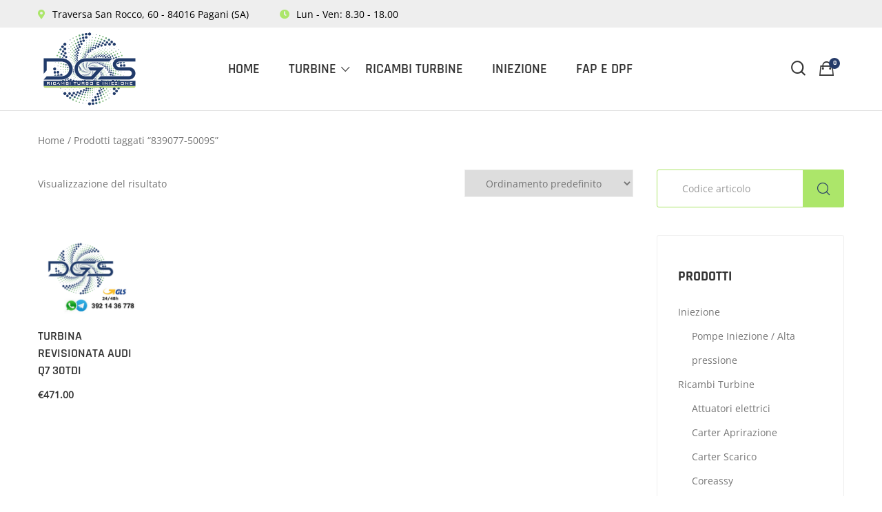

--- FILE ---
content_type: text/html; charset=UTF-8
request_url: https://dgsservice.it/product-tag/839077-5009s-2/
body_size: 21346
content:
<!DOCTYPE html>
<html lang="it-IT">
<head itemscope="itemscope" itemtype="https://schema.org/WebSite">
<meta charset="UTF-8">
<meta name="viewport" content="width=device-width, initial-scale=1">
<link rel="profile" href="https://gmpg.org/xfn/11">
<link rel="icon" href="data:;base64,iVBORw0KGgo=">
<meta name='robots' content='index, follow, max-image-preview:large, max-snippet:-1, max-video-preview:-1'/>
<style>img:is([sizes="auto" i], [sizes^="auto," i]){contain-intrinsic-size:3000px 1500px}</style>
<title>839077-5009S Archivi - DGS Service</title>
<link rel="canonical" href="https://dgsservice.it/product-tag/839077-5009s-2/"/>
<meta property="og:locale" content="it_IT"/>
<meta property="og:type" content="article"/>
<meta property="og:title" content="839077-5009S Archivi - DGS Service"/>
<meta property="og:url" content="https://dgsservice.it/product-tag/839077-5009s-2/"/>
<meta property="og:site_name" content="DGS Service"/>
<meta name="twitter:card" content="summary_large_image"/>
<script type="application/ld+json" class="yoast-schema-graph">{"@context":"https://schema.org","@graph":[{"@type":"CollectionPage","@id":"https://dgsservice.it/product-tag/839077-5009s-2/","url":"https://dgsservice.it/product-tag/839077-5009s-2/","name":"839077-5009S Archivi - DGS Service","isPartOf":{"@id":"https://dgsservice.it/#website"},"primaryImageOfPage":{"@id":"https://dgsservice.it/product-tag/839077-5009s-2/#primaryimage"},"image":{"@id":"https://dgsservice.it/product-tag/839077-5009s-2/#primaryimage"},"thumbnailUrl":"https://dgsservice.it/wp-content/uploads/2024/06/Screenshot-2024-07-02-alle-18.52.51.png","breadcrumb":{"@id":"https://dgsservice.it/product-tag/839077-5009s-2/#breadcrumb"},"inLanguage":"it-IT"},{"@type":"ImageObject","inLanguage":"it-IT","@id":"https://dgsservice.it/product-tag/839077-5009s-2/#primaryimage","url":"https://dgsservice.it/wp-content/uploads/2024/06/Screenshot-2024-07-02-alle-18.52.51.png","contentUrl":"https://dgsservice.it/wp-content/uploads/2024/06/Screenshot-2024-07-02-alle-18.52.51.png","width":558,"height":446,"caption":"bunner DGS revisione turbine"},{"@type":"BreadcrumbList","@id":"https://dgsservice.it/product-tag/839077-5009s-2/#breadcrumb","itemListElement":[{"@type":"ListItem","position":1,"name":"Home","item":"https://dgsservice.it/"},{"@type":"ListItem","position":2,"name":"839077-5009S"}]},{"@type":"WebSite","@id":"https://dgsservice.it/#website","url":"https://dgsservice.it/","name":"DGS Service","description":"Ricambi turbo e iniezione","publisher":{"@id":"https://dgsservice.it/#organization"},"potentialAction":[{"@type":"SearchAction","target":{"@type":"EntryPoint","urlTemplate":"https://dgsservice.it/?s={search_term_string}"},"query-input":{"@type":"PropertyValueSpecification","valueRequired":true,"valueName":"search_term_string"}}],"inLanguage":"it-IT"},{"@type":"Organization","@id":"https://dgsservice.it/#organization","name":"DGS Service","url":"https://dgsservice.it/","logo":{"@type":"ImageObject","inLanguage":"it-IT","@id":"https://dgsservice.it/#/schema/logo/image/","url":"https://dgsservice.it/wp-content/uploads/2020/06/dgs-store-logo.png","contentUrl":"https://dgsservice.it/wp-content/uploads/2020/06/dgs-store-logo.png","width":500,"height":400,"caption":"DGS Service"},"image":{"@id":"https://dgsservice.it/#/schema/logo/image/"}}]}</script>
<link rel="alternate" type="application/rss+xml" title="DGS Service &raquo; Feed" href="https://dgsservice.it/feed/"/>
<link rel="alternate" type="application/rss+xml" title="Feed DGS Service &raquo; 839077-5009S Tag" href="https://dgsservice.it/product-tag/839077-5009s-2/feed/"/>
<link rel="stylesheet" type="text/css" href="//dgsservice.it/wp-content/cache/wpfc-minified/nr9zzye/5twtn.css" media="all"/>
<style id='classic-theme-styles-inline-css'>.wp-block-button__link{color:#fff;background-color:#32373c;border-radius:9999px;box-shadow:none;text-decoration:none;padding:calc(.667em + 2px) calc(1.333em + 2px);font-size:1.125em}.wp-block-file__button{background:#32373c;color:#fff;text-decoration:none}</style>
<link rel="stylesheet" type="text/css" href="//dgsservice.it/wp-content/cache/wpfc-minified/klqqfd4t/casi0.css" media="all"/>
<style id='yith-wcwl-main-inline-css'>:root{--rounded-corners-radius:16px;--add-to-cart-rounded-corners-radius:16px;--color-headers-background:#F4F4F4;--feedback-duration:3s}:root{--rounded-corners-radius:16px;--add-to-cart-rounded-corners-radius:16px;--color-headers-background:#F4F4F4;--feedback-duration:3s}</style>
<style id='global-styles-inline-css'>:root{--wp--preset--aspect-ratio--square:1;--wp--preset--aspect-ratio--4-3:4/3;--wp--preset--aspect-ratio--3-4:3/4;--wp--preset--aspect-ratio--3-2:3/2;--wp--preset--aspect-ratio--2-3:2/3;--wp--preset--aspect-ratio--16-9:16/9;--wp--preset--aspect-ratio--9-16:9/16;--wp--preset--color--black:#000000;--wp--preset--color--cyan-bluish-gray:#abb8c3;--wp--preset--color--white:#ffffff;--wp--preset--color--pale-pink:#f78da7;--wp--preset--color--vivid-red:#cf2e2e;--wp--preset--color--luminous-vivid-orange:#ff6900;--wp--preset--color--luminous-vivid-amber:#fcb900;--wp--preset--color--light-green-cyan:#7bdcb5;--wp--preset--color--vivid-green-cyan:#00d084;--wp--preset--color--pale-cyan-blue:#8ed1fc;--wp--preset--color--vivid-cyan-blue:#0693e3;--wp--preset--color--vivid-purple:#9b51e0;--wp--preset--gradient--vivid-cyan-blue-to-vivid-purple:linear-gradient(135deg,rgba(6,147,227,1) 0%,rgb(155,81,224) 100%);--wp--preset--gradient--light-green-cyan-to-vivid-green-cyan:linear-gradient(135deg,rgb(122,220,180) 0%,rgb(0,208,130) 100%);--wp--preset--gradient--luminous-vivid-amber-to-luminous-vivid-orange:linear-gradient(135deg,rgba(252,185,0,1) 0%,rgba(255,105,0,1) 100%);--wp--preset--gradient--luminous-vivid-orange-to-vivid-red:linear-gradient(135deg,rgba(255,105,0,1) 0%,rgb(207,46,46) 100%);--wp--preset--gradient--very-light-gray-to-cyan-bluish-gray:linear-gradient(135deg,rgb(238,238,238) 0%,rgb(169,184,195) 100%);--wp--preset--gradient--cool-to-warm-spectrum:linear-gradient(135deg,rgb(74,234,220) 0%,rgb(151,120,209) 20%,rgb(207,42,186) 40%,rgb(238,44,130) 60%,rgb(251,105,98) 80%,rgb(254,248,76) 100%);--wp--preset--gradient--blush-light-purple:linear-gradient(135deg,rgb(255,206,236) 0%,rgb(152,150,240) 100%);--wp--preset--gradient--blush-bordeaux:linear-gradient(135deg,rgb(254,205,165) 0%,rgb(254,45,45) 50%,rgb(107,0,62) 100%);--wp--preset--gradient--luminous-dusk:linear-gradient(135deg,rgb(255,203,112) 0%,rgb(199,81,192) 50%,rgb(65,88,208) 100%);--wp--preset--gradient--pale-ocean:linear-gradient(135deg,rgb(255,245,203) 0%,rgb(182,227,212) 50%,rgb(51,167,181) 100%);--wp--preset--gradient--electric-grass:linear-gradient(135deg,rgb(202,248,128) 0%,rgb(113,206,126) 100%);--wp--preset--gradient--midnight:linear-gradient(135deg,rgb(2,3,129) 0%,rgb(40,116,252) 100%);--wp--preset--font-size--small:13px;--wp--preset--font-size--medium:20px;--wp--preset--font-size--large:36px;--wp--preset--font-size--x-large:42px;--wp--preset--spacing--20:0.44rem;--wp--preset--spacing--30:0.67rem;--wp--preset--spacing--40:1rem;--wp--preset--spacing--50:1.5rem;--wp--preset--spacing--60:2.25rem;--wp--preset--spacing--70:3.38rem;--wp--preset--spacing--80:5.06rem;--wp--preset--shadow--natural:6px 6px 9px rgba(0, 0, 0, 0.2);--wp--preset--shadow--deep:12px 12px 50px rgba(0, 0, 0, 0.4);--wp--preset--shadow--sharp:6px 6px 0px rgba(0, 0, 0, 0.2);--wp--preset--shadow--outlined:6px 6px 0px -3px rgba(255, 255, 255, 1), 6px 6px rgba(0, 0, 0, 1);--wp--preset--shadow--crisp:6px 6px 0px rgba(0, 0, 0, 1);}:where(.is-layout-flex){gap:0.5em;}:where(.is-layout-grid){gap:0.5em;}body .is-layout-flex{display:flex;}.is-layout-flex{flex-wrap:wrap;align-items:center;}.is-layout-flex > :is(*, div){margin:0;}body .is-layout-grid{display:grid;}.is-layout-grid > :is(*, div){margin:0;}:where(.wp-block-columns.is-layout-flex){gap:2em;}:where(.wp-block-columns.is-layout-grid){gap:2em;}:where(.wp-block-post-template.is-layout-flex){gap:1.25em;}:where(.wp-block-post-template.is-layout-grid){gap:1.25em;}.has-black-color{color:var(--wp--preset--color--black) !important;}.has-cyan-bluish-gray-color{color:var(--wp--preset--color--cyan-bluish-gray) !important;}.has-white-color{color:var(--wp--preset--color--white) !important;}.has-pale-pink-color{color:var(--wp--preset--color--pale-pink) !important;}.has-vivid-red-color{color:var(--wp--preset--color--vivid-red) !important;}.has-luminous-vivid-orange-color{color:var(--wp--preset--color--luminous-vivid-orange) !important;}.has-luminous-vivid-amber-color{color:var(--wp--preset--color--luminous-vivid-amber) !important;}.has-light-green-cyan-color{color:var(--wp--preset--color--light-green-cyan) !important;}.has-vivid-green-cyan-color{color:var(--wp--preset--color--vivid-green-cyan) !important;}.has-pale-cyan-blue-color{color:var(--wp--preset--color--pale-cyan-blue) !important;}.has-vivid-cyan-blue-color{color:var(--wp--preset--color--vivid-cyan-blue) !important;}.has-vivid-purple-color{color:var(--wp--preset--color--vivid-purple) !important;}.has-black-background-color{background-color:var(--wp--preset--color--black) !important;}.has-cyan-bluish-gray-background-color{background-color:var(--wp--preset--color--cyan-bluish-gray) !important;}.has-white-background-color{background-color:var(--wp--preset--color--white) !important;}.has-pale-pink-background-color{background-color:var(--wp--preset--color--pale-pink) !important;}.has-vivid-red-background-color{background-color:var(--wp--preset--color--vivid-red) !important;}.has-luminous-vivid-orange-background-color{background-color:var(--wp--preset--color--luminous-vivid-orange) !important;}.has-luminous-vivid-amber-background-color{background-color:var(--wp--preset--color--luminous-vivid-amber) !important;}.has-light-green-cyan-background-color{background-color:var(--wp--preset--color--light-green-cyan) !important;}.has-vivid-green-cyan-background-color{background-color:var(--wp--preset--color--vivid-green-cyan) !important;}.has-pale-cyan-blue-background-color{background-color:var(--wp--preset--color--pale-cyan-blue) !important;}.has-vivid-cyan-blue-background-color{background-color:var(--wp--preset--color--vivid-cyan-blue) !important;}.has-vivid-purple-background-color{background-color:var(--wp--preset--color--vivid-purple) !important;}.has-black-border-color{border-color:var(--wp--preset--color--black) !important;}.has-cyan-bluish-gray-border-color{border-color:var(--wp--preset--color--cyan-bluish-gray) !important;}.has-white-border-color{border-color:var(--wp--preset--color--white) !important;}.has-pale-pink-border-color{border-color:var(--wp--preset--color--pale-pink) !important;}.has-vivid-red-border-color{border-color:var(--wp--preset--color--vivid-red) !important;}.has-luminous-vivid-orange-border-color{border-color:var(--wp--preset--color--luminous-vivid-orange) !important;}.has-luminous-vivid-amber-border-color{border-color:var(--wp--preset--color--luminous-vivid-amber) !important;}.has-light-green-cyan-border-color{border-color:var(--wp--preset--color--light-green-cyan) !important;}.has-vivid-green-cyan-border-color{border-color:var(--wp--preset--color--vivid-green-cyan) !important;}.has-pale-cyan-blue-border-color{border-color:var(--wp--preset--color--pale-cyan-blue) !important;}.has-vivid-cyan-blue-border-color{border-color:var(--wp--preset--color--vivid-cyan-blue) !important;}.has-vivid-purple-border-color{border-color:var(--wp--preset--color--vivid-purple) !important;}.has-vivid-cyan-blue-to-vivid-purple-gradient-background{background:var(--wp--preset--gradient--vivid-cyan-blue-to-vivid-purple) !important;}.has-light-green-cyan-to-vivid-green-cyan-gradient-background{background:var(--wp--preset--gradient--light-green-cyan-to-vivid-green-cyan) !important;}.has-luminous-vivid-amber-to-luminous-vivid-orange-gradient-background{background:var(--wp--preset--gradient--luminous-vivid-amber-to-luminous-vivid-orange) !important;}.has-luminous-vivid-orange-to-vivid-red-gradient-background{background:var(--wp--preset--gradient--luminous-vivid-orange-to-vivid-red) !important;}.has-very-light-gray-to-cyan-bluish-gray-gradient-background{background:var(--wp--preset--gradient--very-light-gray-to-cyan-bluish-gray) !important;}.has-cool-to-warm-spectrum-gradient-background{background:var(--wp--preset--gradient--cool-to-warm-spectrum) !important;}.has-blush-light-purple-gradient-background{background:var(--wp--preset--gradient--blush-light-purple) !important;}.has-blush-bordeaux-gradient-background{background:var(--wp--preset--gradient--blush-bordeaux) !important;}.has-luminous-dusk-gradient-background{background:var(--wp--preset--gradient--luminous-dusk) !important;}.has-pale-ocean-gradient-background{background:var(--wp--preset--gradient--pale-ocean) !important;}.has-electric-grass-gradient-background{background:var(--wp--preset--gradient--electric-grass) !important;}.has-midnight-gradient-background{background:var(--wp--preset--gradient--midnight) !important;}.has-small-font-size{font-size:var(--wp--preset--font-size--small) !important;}.has-medium-font-size{font-size:var(--wp--preset--font-size--medium) !important;}.has-large-font-size{font-size:var(--wp--preset--font-size--large) !important;}.has-x-large-font-size{font-size:var(--wp--preset--font-size--x-large) !important;}:where(.wp-block-post-template.is-layout-flex){gap:1.25em;}:where(.wp-block-post-template.is-layout-grid){gap:1.25em;}:where(.wp-block-columns.is-layout-flex){gap:2em;}:where(.wp-block-columns.is-layout-grid){gap:2em;}:root :where(.wp-block-pullquote){font-size:1.5em;line-height:1.6;}</style>
<link rel="stylesheet" type="text/css" href="//dgsservice.it/wp-content/cache/wpfc-minified/7uesf77f/5twtn.css" media="all"/>
<style id='woof-inline-css'>.woof_products_top_panel li span, .woof_products_top_panel2 li span{background:url(https://dgsservice.it/wp-content/plugins/woocommerce-products-filter/img/delete.png);background-size:14px 14px;background-repeat:no-repeat;background-position:right;}
.woof_edit_view{display:none;}</style>
<style>.chosen-container{position:relative;display:inline-block;vertical-align:middle;font-size:13px;user-select:none}
.chosen-container *{box-sizing:border-box}
.chosen-container .chosen-drop{position:absolute;top:100%;z-index:1010;width:100%;border:1px solid #aaa;border-top:0;background:#fff;clip:rect(0,0,0,0);clip-path:inset(100% 100%)}
.chosen-container.chosen-with-drop .chosen-drop{clip:auto;clip-path:none}
.chosen-container a{cursor:pointer}
.chosen-container .chosen-single .group-name,.chosen-container .search-choice .group-name{margin-right:4px;overflow:hidden;white-space:nowrap;text-overflow:ellipsis;font-weight:400;color:#999}
.chosen-container .chosen-single .group-name:after,.chosen-container .search-choice .group-name:after{content:":";padding-left:2px;vertical-align:top}
.chosen-container-single .chosen-single{position:relative;display:block;overflow:hidden;padding:2px 0 2px 8px;height:25px;border:1px solid #eee;border-radius:2px;background-color:#fff;background-clip:padding-box;color:#444;text-decoration:none;white-space:nowrap;line-height:24px}
.chosen-container-single .chosen-default{color:#999}
.chosen-container-single .chosen-single span{display:block;overflow:hidden;margin-right:26px;text-overflow:ellipsis;white-space:nowrap}
.chosen-container-single .chosen-single-with-deselect span{margin-right:38px}
.chosen-container-single .chosen-single abbr{position:absolute;top:6px;right:26px;display:block;width:12px;height:12px;background:url(//dgsservice.it/wp-content/plugins/woocommerce-products-filter/js/chosen/chosen-sprite.png) -42px 1px no-repeat;font-size:1px}
.chosen-container-single .chosen-single abbr:hover{background-position:-42px -10px}
.chosen-container-single.chosen-disabled .chosen-single abbr:hover{background-position:-42px -10px}
.chosen-container-single .chosen-single div{position:absolute;top:0;right:0;display:block;width:18px;height:100%}
.chosen-container-single .chosen-single div b{display:block;width:100%;height:100%;background:url(//dgsservice.it/wp-content/plugins/woocommerce-products-filter/js/chosen/chosen-sprite.png) no-repeat 0 2px}
.chosen-container-single .chosen-search{position:relative;z-index:1010;margin:0;padding:3px 4px;white-space:nowrap}
.chosen-container-single .chosen-search input[type=text]{margin:1px 0;padding:6px 20px 5px 5px;width:100%;height:auto;outline:0;border:1px solid #eee;background:url(//dgsservice.it/wp-content/plugins/woocommerce-products-filter/js/chosen/chosen-sprite.png) no-repeat 100% -20px;font-size:1em;font-family:sans-serif;line-height:normal;border-radius:0;box-shadow:none;}
.chosen-container-single .chosen-drop{margin-top:-1px;border-radius:0;background-clip:padding-box}
.chosen-container-single.chosen-container-single-nosearch .chosen-search{position:absolute;clip:rect(0,0,0,0);clip-path:inset(100% 100%)}
.chosen-container .chosen-results{color:#444;position:relative;overflow-x:hidden;overflow-y:auto;margin:0 4px 4px 0;padding:0 0 0 4px;max-height:240px;-webkit-overflow-scrolling:touch}
.chosen-container .chosen-results li{display:none;margin:0 !important;padding:8px 6px !important;list-style:none;line-height:15px;word-wrap:break-word;-webkit-touch-callout:none}
.chosen-container .chosen-results li.active-result{display:list-item;cursor:pointer}
.chosen-container .chosen-results li.disabled-result{display:list-item;color:#ccc;cursor:default}
.chosen-container .chosen-results li.highlighted{background-color:#3875d7;background-image:linear-gradient(#3875d7 20%,#2a62bc 90%);color:#fff}
.chosen-container .chosen-results li.no-results{color:#777;display:list-item;background:#f4f4f4}
.chosen-container .chosen-results li.group-result{display:list-item;font-weight:700;cursor:default}
.chosen-container .chosen-results li.group-option{padding-left:15px}
.chosen-container .chosen-results li em{font-style:normal;text-decoration:underline}
.chosen-container-multi .chosen-choices{position:relative;overflow:hidden;margin:0;padding:0 5px;width:100%;height:auto;border:1px solid #eee;background-color:#fff;cursor:text}
.chosen-container-multi .chosen-choices li{float:left;list-style:none}
.chosen-container-multi .chosen-choices li.search-field{margin:0;padding:0;white-space:nowrap}
.chosen-container-multi .chosen-choices li.search-field input[type=text]{margin:1px 0;padding:0;height:25px;outline:0;border:0!important;background:0 0!important;box-shadow:none;color:#999;font-size:100%;font-family:sans-serif;line-height:normal;border-radius:0;width:25px}
.chosen-container-multi .chosen-choices li.search-choice{position:relative;margin:1px 3px 1px 0;padding:7px 20px 7px 5px;border:1px solid #eee;max-width:100%;border-radius:2px;background-color:#fff;background-repeat:repeat-x;background-clip:padding-box;color:#333;line-height:13px;cursor:default}
.chosen-container-multi .chosen-choices li.search-choice span{word-wrap:break-word}
.chosen-container-multi .chosen-choices li.search-choice .search-choice-close{position:absolute;top:7px;right:3px;display:block;width:12px;height:12px;background:url(//dgsservice.it/wp-content/plugins/woocommerce-products-filter/js/chosen/chosen-sprite.png) -42px 1px no-repeat;font-size:1px}
.chosen-container-multi .chosen-choices li.search-choice .search-choice-close:hover{background-position:-42px -10px}
.chosen-container-multi .chosen-choices li.search-choice-disabled{padding-right:5px;border:1px solid #ccc;background-color:#e4e4e4;background-image:linear-gradient(#f4f4f4 20%,#f0f0f0 50%,#e8e8e8 52%,#eee 100%);color:#666}
.chosen-container-multi .chosen-choices li.search-choice-focus{background:#d4d4d4}
.chosen-container-multi .chosen-choices li.search-choice-focus .search-choice-close{background-position:-42px -10px}
.chosen-container-multi .chosen-results{margin:0;padding:0}
.chosen-container-multi .chosen-drop .result-selected{display:list-item;color:#ccc;cursor:default}
.chosen-container-active .chosen-single{border:1px solid #5897fb;}
.chosen-container-active.chosen-with-drop .chosen-single{border:1px solid #aaa;border-bottom-right-radius:0;border-bottom-left-radius:0;}
.chosen-container-active.chosen-with-drop .chosen-single div{border-left:none;background:0 0}
.chosen-container-active.chosen-with-drop .chosen-single div b{background-position:-18px 2px}
.chosen-container-active .chosen-choices{border:1px solid #5897fb;}
.chosen-container-active .chosen-choices li.search-field input[type=text]{color:#222!important}
.chosen-disabled{opacity:.5!important;cursor:default}
.chosen-disabled .chosen-single{cursor:default}
.chosen-disabled .chosen-choices .search-choice .search-choice-close{cursor:default}
.chosen-rtl{text-align:right}
.chosen-rtl .chosen-single{overflow:visible;padding:0 8px 0 0}
.chosen-rtl .chosen-single span{margin-right:0;margin-left:26px;direction:rtl}
.chosen-rtl .chosen-single-with-deselect span{margin-left:38px}
.chosen-rtl .chosen-single div{right:auto;left:3px}
.chosen-rtl .chosen-single abbr{right:auto;left:26px}
.chosen-rtl .chosen-choices li{float:right}
.chosen-rtl .chosen-choices li.search-field input[type=text]{direction:rtl}
.chosen-rtl .chosen-choices li.search-choice{margin:3px 5px 3px 0;padding:3px 5px 3px 19px}
.chosen-rtl .chosen-choices li.search-choice .search-choice-close{right:auto;left:4px}
.chosen-rtl.chosen-container-single .chosen-results{margin:0 0 4px 4px;padding:0 4px 0 0}
.chosen-rtl .chosen-results li.group-option{padding-right:15px;padding-left:0}
.chosen-rtl.chosen-container-active.chosen-with-drop .chosen-single div{border-right:none}
.chosen-rtl .chosen-search input[type=text]{padding:4px 5px 4px 20px;background:url(//dgsservice.it/wp-content/plugins/woocommerce-products-filter/js/chosen/chosen-sprite.png) no-repeat -30px -20px;direction:rtl}
.chosen-rtl.chosen-container-single .chosen-single div b{background-position:6px 2px}
.chosen-rtl.chosen-container-single.chosen-with-drop .chosen-single div b{background-position:-12px 2px}
@media only screen and (-webkit-min-device-pixel-ratio:1.5),only screen and (min-resolution:144dpi),only screen and (min-resolution:1.5dppx){
.chosen-container .chosen-results-scroll-down span,.chosen-container .chosen-results-scroll-up span,.chosen-container-multi .chosen-choices .search-choice .search-choice-close,.chosen-container-single .chosen-search input[type=text],.chosen-container-single .chosen-single abbr,.chosen-container-single .chosen-single div b,.chosen-rtl .chosen-search input[type=text]{background-image:url(//dgsservice.it/wp-content/plugins/woocommerce-products-filter/js/chosen/chosen-sprite@2x.png)!important;background-size:52px 37px!important;background-repeat:no-repeat!important}
}</style>
<style id='woocommerce-inline-inline-css'>.woocommerce form .form-row .required{visibility:visible;}</style>
<link rel="stylesheet" type="text/css" href="//dgsservice.it/wp-content/cache/wpfc-minified/m95ke4fn/5twtn.css" media="all"/>
<link rel='stylesheet' id='elementor-post-11-css' href='https://dgsservice.it/wp-content/uploads/elementor/css/post-11.css?ver=1718822137' type='text/css' media='all'/>
<link rel="stylesheet" type="text/css" href="//dgsservice.it/wp-content/cache/wpfc-minified/1zqvrcaz/5twtn.css" media="all"/>
<link rel='stylesheet' id='elementor-post-428-css' href='https://dgsservice.it/wp-content/uploads/elementor/css/post-428.css?ver=1721313405' type='text/css' media='all'/>
<link rel="stylesheet" type="text/css" href="//dgsservice.it/wp-content/cache/wpfc-minified/kmavt8xk/4f62w.css" media="all"/>
<style id='apar-theme-style-inline-css'>@media(min-width:992px){}</style>
<link rel="stylesheet" type="text/css" href="//dgsservice.it/wp-content/cache/wpfc-minified/77gtr4dh/5twtm.css" media="all"/>
<link rel="preconnect" href="https://fonts.gstatic.com/" crossorigin><script type="text/template" id="tmpl-variation-template">
<div class="woocommerce-variation-description">{{{ data.variation.variation_description }}}</div><div class="woocommerce-variation-price">{{{ data.variation.price_html }}}</div><div class="woocommerce-variation-availability">{{{ data.variation.availability_html }}}</div></script>
<script type="text/template" id="tmpl-unavailable-variation-template">
<p role="alert">Questo prodotto non è disponibile. Scegli un&#039;altra combinazione.</p>
</script>
<link rel="https://api.w.org/" href="https://dgsservice.it/wp-json/"/><link rel="alternate" title="JSON" type="application/json" href="https://dgsservice.it/wp-json/wp/v2/product_tag/43433"/><link rel="EditURI" type="application/rsd+xml" title="RSD" href="https://dgsservice.it/xmlrpc.php?rsd"/>
<meta name="generator" content="WordPress 6.8.2"/>
<meta name="generator" content="WooCommerce 10.0.4"/>
<noscript><style>.woocommerce-product-gallery{opacity:1 !important;}</style></noscript>
<meta name="generator" content="Elementor 3.23.1; features: additional_custom_breakpoints, e_lazyload; settings: css_print_method-external, google_font-enabled, font_display-auto">
<style>.e-con.e-parent:nth-of-type(n+4):not(.e-lazyloaded):not(.e-no-lazyload),
.e-con.e-parent:nth-of-type(n+4):not(.e-lazyloaded):not(.e-no-lazyload) *{background-image:none !important;}
@media screen and (max-height: 1024px) {
.e-con.e-parent:nth-of-type(n+3):not(.e-lazyloaded):not(.e-no-lazyload),
.e-con.e-parent:nth-of-type(n+3):not(.e-lazyloaded):not(.e-no-lazyload) *{background-image:none !important;}
}
@media screen and (max-height: 640px) {
.e-con.e-parent:nth-of-type(n+2):not(.e-lazyloaded):not(.e-no-lazyload),
.e-con.e-parent:nth-of-type(n+2):not(.e-lazyloaded):not(.e-no-lazyload) *{background-image:none !important;}
}</style>
<link rel="icon" href="https://dgsservice.it/wp-content/uploads/2020/06/cropped-dgs-store-icon-32x32.png" sizes="32x32"/>
<link rel="icon" href="https://dgsservice.it/wp-content/uploads/2020/06/cropped-dgs-store-icon-192x192.png" sizes="192x192"/>
<link rel="apple-touch-icon" href="https://dgsservice.it/wp-content/uploads/2020/06/cropped-dgs-store-icon-180x180.png"/>
<meta name="msapplication-TileImage" content="https://dgsservice.it/wp-content/uploads/2020/06/cropped-dgs-store-icon-270x270.png"/>
<style id="wp-custom-css">.topbaricons{color:#ace66a;}
.woocommerce-product-attributes-item__label, .woocommerce-product-attributes-item__value{font-size:18px;}</style>
<style id="kirki-inline-styles">.topbar,.topbar__right .gray{color:#000000;}.topbar{background-color:#eeeeee;}.menu-layout--sticky,.theme-primary-menu:not(.theme-sidebar-menu) > li:not(.menu-item-has-mega-menu) ul{background-color:#ffffff;}.theme-primary-menu .mega-menu-row .sub-menu a:hover,.theme-primary-menu > li > a:hover,.theme-primary-menu > li.current-menu-ancestor > a,.theme-primary-menu > li.current-menu-parent > a,.theme-primary-menu > li.current_page_ancestor > a,.theme-primary-menu > li.current_page_parent > a,.theme-primary-menu > li:hover > a,.theme-primary-menu > li:not(.menu-item-has-mega-menu) ul a:hover,.theme-primary-menu li ul a:hover,.theme-primary-menu li.current-menu-item > a{color:#253b69;}.menu-toggle-btn span,.theme-primary-menu > li:not(.menu-item-has-mega-menu) ul a:hover:before,.theme-primary-menu >a:before,.theme-primary-menu a:hover:before,.theme-primary-menu:not(.theme-sidebar-menu) li.current-menu-item >a:before{background-color:#253b69;}.js-search-button,.menu-woo-cart,.menu-woo-user,a.wishlist_products_counter.top_wishlist-heart:before{font-family:Rajdhani;font-size:20px;font-weight:600;letter-spacing:0px;text-transform:uppercase;color:#333333;}.page-header{margin-bottom:0px;background:#ffffff;background-color:#ffffff;background-repeat:no-repeat;background-position:center center;background-attachment:scroll;-webkit-background-size:cover;-moz-background-size:cover;-ms-background-size:cover;-o-background-size:cover;background-size:cover;}.woocommerce-breadcrumb,.woocommerce-breadcrumb a{color:#757575;}.ht-pagination ul .current,.ht-pagination ul a:hover{background-color:#555555;}.ht-pagination ul a:hover{border-color:#555555;}.apar-widget-search .apar-form-search--wrapper{padding-top:23px;padding-bottom:23px;padding-left:50px;padding-right:50px;background:#2a2c3c;background-color:#2a2c3c;background-repeat:no-repeat;background-position:center center;background-attachment:scroll;-webkit-background-size:cover;-moz-background-size:cover;-ms-background-size:cover;-o-background-size:cover;background-size:cover;}#comments .comment-info a:hover,.apar-entries .apar-entry .apar-recent-post-detail .apar-recent-post-on a:hover,.apar-page-header-shop-box-wrapper .apar-page-header-shop-box-content .apar-page-header-shop-box-button:hover,.apar-widget-search .apar-form-search--wrapper .apar-form-search-action .ymm-selector.ymm-box .block-content .ymm-extra.or-search .ymm-search table .ymm-td-button .button:hover span span,.apar-widget-search .apar-form-search--wrapper .apar-form-search-action .ymm-selector.ymm-box .block-content .ymm-submit-any-selection:hover span,.apar_widget_recent_entries ul li.apar-entry .apar-recent-post-detail .apar-recent-post-title:hover,.blog-article .tagcloud a:hover,.blog-article-header .entry-meta.blog-header-info .if-item a:hover,.comment-author .comment-time,.comment-info a,.countdown-product .apar-countdown-item .apar-count,.dropdown,.entry-footer .read-more,.form-contact .form-wrapper .indes .red,.form-order-label,.js-search-button:hover,.menu-woo-action:hover .menu-woo-user,.product-categories .current-cat > .accordion-cat-toggle,.product-categories .current-cat > .count,.product-categories .current-cat > a,.read-more-link,.related-box .post-navigation .nav-links .meta-nav:hover,.size-guide__close:focus,.size-guide__close:hover,.sticky .entry-title:after,.wd-pro-flash-sale .price ins,.woocommerce-currency-switcher-form .dd-container .dd-select .dd-selected,.woocommerce-form-coupon-toggle .woocommerce-info a,.woocommerce-form-login-toggle .woocommerce-info a,.woocommerce-mini-cart__total .amount,.woocommerce-tabs .tabs li a:hover,.woocommerce-tabs .tabs li.active a,a.wishlist_products_counter.top_wishlist-heart:hover:before,a:not(.woocommerce-loop-product__link):hover,form.woocommerce-checkout .woocommerce-billing-fields .woocommerce-billing-fields__field-wrapper label .required{color:#253b69;}#commentform #submit:hover,#page-loader #nprogress .bar, .scroll-to-top,#place_order:hover,#sidebar-menu-content .theme-primary-menu a:before,#sidebar-menu-content .theme-primary-menu a:hover:before,.apar-page-header-shop-box-wrapper .apar-page-header-shop-box-content .apar-page-header-shop-box-button,.apar-product-label.sold-out-label,.apar-widget-search .apar-form-search--wrapper .apar-form-search-action .ymm-selector.ymm-box .block-content .ymm-extra.or-search .ymm-search table .ymm-td-button .button,.apar-widget-search .apar-form-search--wrapper .apar-form-search-action .ymm-selector.ymm-box .block-content .ymm-submit-any-selection,.blog-header-info .if-item a:before,.blog-title a:before,.cart .single_add_to_cart_button,.cart-sidebar-content .woocommerce-mini-cart__buttons .checkout,.entry-content .wp-block-tag-cloud a:hover,.entry-footer .read-more:hover:after,.entry-title a:before,.flash-sale-atc a,.footer-subscribe-form button,.form-contact .form-wrapper .submit-contact,.form-contact-wrapp .submit-form,.has-product-load-more-button .load-more-product-btn,.loop-action .product-quick-view-btn:hover,.loop-action a:hover,.lost_reset_password button[type="submit"],.menu-layout .shop-cart-count,.menu-layout .wishlist_products_counter .wishlist_products_counter_number,.menu-layout-1 .theme-primary-menu > li.current-menu-ancestor > a:before,.menu-layout-1 .theme-primary-menu > li.current-menu-parent > a:before,.not-found .back-to-home,.onsale,.price_slider_wrapper .price_slider_amount button,.price_slider_wrapper .ui-slider-handle,.price_slider_wrapper .ui-widget-header,.read-more:after,.shop-sidebar .woocommerce-widget-layered-nav-dropdown__submit,.sidebar-action-cart,.sticky-post,.submit-form-order,.theme-primary-menu li.menu-item-has-children li.current_page_item a:before,.widget.widget_shopping_cart .woocommerce-mini-cart__buttons a,.woocommerce-MyAccount-content .woocommerce-EditAccountForm button[type="submit"],.woocommerce-Tabs-panel--ymm input[type="button"],.woocommerce-address-fields .button,.woocommerce-cart .cart_totals .checkout-button:hover,.woocommerce-cart .woocommerce-cart-form .actions button[type="submit"]:hover,.woocommerce-cart .woocommerce-shipping-calculator button[type="submit"],.woocommerce-form-coupon button[type="submit"],.woocommerce-form-login button[type="submit"],.woocommerce-form-register button[type="submit"],.woocommerce-loop-product__title:after,ul.products li.product .tinvwl_add_to_wishlist_button:hover{background-color:#253b69;}.blog-read-more:hover,.entry-categories a,.has-default-loop-add-to-cart-button .product .added_to_cart:hover,.has-default-loop-add-to-cart-button .product .button:hover,.p-attr-swatch.p-attr-label.active,.quotes,.related-box .post-navigation .nav-links .meta-nav:hover,.single-gallery-slider .pro-thumb.tns-nav-active img,.swatch.selected:before{border-color:#253b69;}.blog-read-more:hover,.woocommerce-tabs .tabs li.active{border-top-color:#253b69;}.is-loading-effect:before,.woocommerce-currency-switcher-form .dd-container .dd-select .dd-pointer-down{border-top-color:#253b69;}#commentform #submit,.apar-page-header-shop-box-wrapper .apar-page-header-shop-box-content .apar-page-header-shop-box-button,.apar-widget-search .apar-form-search--wrapper .apar-form-search-action .ymm-selector.ymm-box .block-content .ymm-extra.or-search .ymm-search table .ymm-td-button .button span span,.apar-widget-search .apar-form-search--wrapper .apar-form-search-action .ymm-selector.ymm-box .block-content .ymm-submit-any-selection,.crumbs .last-item span,.form-contact .form-wrapper .submit-contact,.ht-pagination ul .current,.ht-pagination ul .page-numbers:not(.current):hover,.nav-item .nav-link.active,.not-found .back-to-home,.onsale,.woocommerce-Tabs-panel--ymm input[type="button"]{color:#ace66a;}.blog-article .tagcloud a:hover,.woocommerce-pagination ul a:hover{border-color:#ace66a;}.apar-page-header-shop-box-wrapper .apar-page-header-shop-box-content .apar-page-header-shop-box-button:hover,.apar-widget-search .apar-form-search--wrapper .apar-form-search-action .ymm-selector.ymm-box .block-content .ymm-extra.or-search .ymm-search table .ymm-td-button .button:hover,.apar-widget-search .apar-form-search--wrapper .apar-form-search-action .ymm-selector.ymm-box .block-content .ymm-submit-any-selection:hover,.theme-primary-menu:not(.theme-sidebar-menu) > li:not(.menu-item-has-mega-menu) ul,.woocommerce-tabs .tabs li.active,.woocommerce-tabs .tabs li:hover{background-color:#ace66a;}.comment-author-name{color:#abbfc8;}.not-found .back-to-home:hover{background-color:#abbfc8;}body{font-family:Open Sans;font-size:14px;font-weight:400;line-height:25px;text-transform:none;color:#757575;}.apar-entries .apar-entry .apar-recent-post-detail .apar-recent-post-on a,.archive .blog-header-info .if-item a,.blog .blog-header-info .if-item a,.blog-article .tagcloud a,.cart a.tinvwl_add_to_wishlist_button.tinvwl-icon-heart.tinvwl-position-shortcode.ftinvwl-animated,.comment-form-rating .stars.selected .active ~ a,.comment-form-rating .stars.selected a:hover ~ a,.comment-form-rating .stars:not(.selected) a:hover ~ a,.page-numbers,.product_meta > span a,.product_meta > span span,.search .blog-header-info .if-item a,.single.single-post .blog-header-info .if-item a,.widget-area a,.woocommerce-MyAccount-navigation .woocommerce-MyAccount-navigation-link a,.wp-block-archives li a,.wp-block-rss li a,.wp-block-tag-cloud a,input, select, textarea, button{color:#757575;}.cart-sidebar-title,.comment-time,.page-title,.single .blog-header-info .if-item a,.single-product .product_meta .posted_in,.single-product .product_meta .posted_in a,.single-product .product_meta .sku_wrapper,.single-product .product_meta .sku_wrapper .sku,.single-product .product_meta .tagged_as,.single-product .product_meta .tagged_as a,.widget .tagcloud a,.woocommerce-checkout #ship-to-different-address .woocommerce-form__label.woocommerce-form__label-for-checkbox span,form.woocommerce-checkout .shop_table td,form.woocommerce-checkout .shop_table th,input, select, textarea, button{font-family:Open Sans;}h1, h2, h3, h4, h5, h6{font-family:Rajdhani;font-weight:700;letter-spacing:0px;line-height:1.4em;text-transform:uppercase;color:#333333;}#commentform #submit,.add_to_wishlist > span,.apar-entries .apar-entry .apar-recent-post-detail .apar-recent-post-title,.apar-form-search--wrapper .apar-form-search-action .btn-find-product,.apar-page-header-shop-box-wrapper .apar-page-header-shop-box-content .apar-page-header-shop-box-button,.apar-widget-search .apar-form-search--wrapper .apar-form-search-action .ymm-selector.ymm-box .block-content .ymm-extra.or-search .ymm-search table .ymm-td-button .button span span,.apar-widget-search .apar-form-search--wrapper .apar-form-search-action .ymm-selector.ymm-box .block-content .ymm-submit-any-selection,.blog-read-more,.cart-sidebar-content .woocommerce-mini-cart__buttons a,.comment-info a,.countdown-product .apar-countdown-item .apar-count,.countdown-product .apar-countdown-item .apar-countdown-label,.entry-content .wp-block-tag-cloud a,.form-contact .form-wrapper .submit-contact,.form-contact-wrapp .submit-form,.form-order-label,.loop-action .tinvwl-loop-button-wrapper a .tinvwl_add_to_wishlist-text,.nav-item .nav-link,.not-found .back-to-home,.post-page-numbers span,.price_slider_wrapper .price_slider_amount button,.product_list_widget a:not(.remove_from_cart_button),.quick-view-content .product_meta .posted_in,.quick-view-content .product_meta .posted_in a,.quick-view-content .product_meta .sku_wrapper,.quick-view-content .product_meta .sku_wrapper .sku,.quick-view-content .product_meta .tagged_as,.quick-view-content .product_meta .tagged_as a,.read-more,.submit-form-order,.summary .price,.tinv-wishlist .wishlist_item .product-name,.tinv-wishlist .wishlist_item .tinvwl-txt,.tinvwl-table-manage-list thead,.tooltip,.variations select,.woocommerce-Tabs-panel--ymm input[type="button"],.woocommerce-cart .cart_totals .checkout-button,.woocommerce-cart .woocommerce-cart-form .actions button[type="submit"],.woocommerce-cart .woocommerce-cart-form .product-name,.woocommerce-cart .woocommerce-cart-form thead,.woocommerce-loop-product__title,.woocommerce-tabs .tabs a,.woocs_price_code,form.woocommerce-checkout #place_order{font-family:Rajdhani;}#order_review .shop_table tfoot strong,#order_review .shop_table tfoot tr th:first-of-type,#shipping_method input[type="radio"]:checked + label,#shipping_method input[type="radio"]:checked + label:before,.apar_widget_recent_entries ul li.apar-entry .apar-recent-post-detail .apar-recent-post-title,.archive .amount,.blog-article .theme-social-icon a:hover,.blog-header-info .if-item a,.blog-read-more,.cart a.tinvwl_add_to_wishlist_button.tinvwl-icon-heart.tinvwl-position-shortcode.ftinvwl-animated:hover,.form-row > label,.form-row input[type="email"],.form-row input[type="tel"],.form-row input[type="text"],.form-row textarea,.methods input[type="radio"]:checked + label,.methods input[type="radio"]:checked + label:before,.price del,.price ins,.product_meta .p-shared > span,.related.products .price,.shop-sidebar .wcapf-layered-nav .chosen,.single .blog-header-info .if-item a,.tinv-wishlist .wishlist_item .product-name a,.tinvwl-table-manage-list thead,.variations .label label,.widget.widget_shopping_cart .woocommerce-mini-cart__total strong,.woocommerce-MyAccount-navigation .woocommerce-MyAccount-navigation-link.is-active a,.woocommerce-cart .woocommerce-cart-form th,.woocommerce-form-coupon-toggle .woocommerce-info,.woocommerce-form-login-toggle .woocommerce-info,.woocommerce-loop-product__title,.woocommerce-loop-product__title:hover,.woocommerce-review__author,form.woocommerce-checkout .shop_table thead{color:#333333;}.blog-read-more{border-bottom-color:#333333;}blockquote{border-left-color:#333333;}#place_order,.loop-action .apar-add-to-cart-btn,.loop-action .product-quick-view-btn,.loop-action .tinvwl-loop-button-wrapper a,.woocommerce-cart .cart_totals .checkout-button,.woocommerce-cart .woocommerce-cart-form .actions button[type="submit"]{background-color:#333333;}h1{font-size:42px;}h2{font-size:35px;}h3{font-size:25px;}h4{font-size:22px;}h5{font-size:20px;}h6{font-size:18px;}#theme-footer{background:#fff;background-color:#fff;background-repeat:no-repeat;background-position:center center;background-attachment:scroll;-webkit-background-size:cover;-moz-background-size:cover;-ms-background-size:cover;-o-background-size:cover;background-size:cover;}.theme-logo{width:150px;}@media(min-width:992px){.theme-primary-menu > li > a{font-family:Rajdhani;font-size:20px;font-weight:600;letter-spacing:0px;text-transform:uppercase;color:#333333;}.theme-primary-menu .sub-menu a{font-family:Rajdhani;font-size:17px;font-weight:600;letter-spacing:0px;text-transform:uppercase;color:#333333;}}
@font-face{font-family:'Rajdhani';font-style:normal;font-weight:600;font-display:swap;src:url(https://dgsservice.it/wp-content/fonts/rajdhani/LDI2apCSOBg7S-QT7pbYF_Oqeef2kg.woff2) format('woff2');unicode-range:U+0900-097F, U+1CD0-1CF9, U+200C-200D, U+20A8, U+20B9, U+20F0, U+25CC, U+A830-A839, U+A8E0-A8FF, U+11B00-11B09;}
@font-face{font-family:'Rajdhani';font-style:normal;font-weight:600;font-display:swap;src:url(https://dgsservice.it/wp-content/fonts/rajdhani/LDI2apCSOBg7S-QT7pbYF_Oleef2kg.woff2) format('woff2');unicode-range:U+0100-02BA, U+02BD-02C5, U+02C7-02CC, U+02CE-02D7, U+02DD-02FF, U+0304, U+0308, U+0329, U+1D00-1DBF, U+1E00-1E9F, U+1EF2-1EFF, U+2020, U+20A0-20AB, U+20AD-20C0, U+2113, U+2C60-2C7F, U+A720-A7FF;}
@font-face{font-family:'Rajdhani';font-style:normal;font-weight:600;font-display:swap;src:url(https://dgsservice.it/wp-content/fonts/rajdhani/LDI2apCSOBg7S-QT7pbYF_Oreec.woff2) format('woff2');unicode-range:U+0000-00FF, U+0131, U+0152-0153, U+02BB-02BC, U+02C6, U+02DA, U+02DC, U+0304, U+0308, U+0329, U+2000-206F, U+20AC, U+2122, U+2191, U+2193, U+2212, U+2215, U+FEFF, U+FFFD;}
@font-face{font-family:'Rajdhani';font-style:normal;font-weight:700;font-display:swap;src:url(https://dgsservice.it/wp-content/fonts/rajdhani/LDI2apCSOBg7S-QT7pa8FvOqeef2kg.woff2) format('woff2');unicode-range:U+0900-097F, U+1CD0-1CF9, U+200C-200D, U+20A8, U+20B9, U+20F0, U+25CC, U+A830-A839, U+A8E0-A8FF, U+11B00-11B09;}
@font-face{font-family:'Rajdhani';font-style:normal;font-weight:700;font-display:swap;src:url(https://dgsservice.it/wp-content/fonts/rajdhani/LDI2apCSOBg7S-QT7pa8FvOleef2kg.woff2) format('woff2');unicode-range:U+0100-02BA, U+02BD-02C5, U+02C7-02CC, U+02CE-02D7, U+02DD-02FF, U+0304, U+0308, U+0329, U+1D00-1DBF, U+1E00-1E9F, U+1EF2-1EFF, U+2020, U+20A0-20AB, U+20AD-20C0, U+2113, U+2C60-2C7F, U+A720-A7FF;}
@font-face{font-family:'Rajdhani';font-style:normal;font-weight:700;font-display:swap;src:url(https://dgsservice.it/wp-content/fonts/rajdhani/LDI2apCSOBg7S-QT7pa8FvOreec.woff2) format('woff2');unicode-range:U+0000-00FF, U+0131, U+0152-0153, U+02BB-02BC, U+02C6, U+02DA, U+02DC, U+0304, U+0308, U+0329, U+2000-206F, U+20AC, U+2122, U+2191, U+2193, U+2212, U+2215, U+FEFF, U+FFFD;}
@font-face{font-family:'Open Sans';font-style:normal;font-weight:400;font-stretch:100%;font-display:swap;src:url(https://dgsservice.it/wp-content/fonts/open-sans/memSYaGs126MiZpBA-UvWbX2vVnXBbObj2OVZyOOSr4dVJWUgsjZ0B4taVIGxA.woff2) format('woff2');unicode-range:U+0460-052F, U+1C80-1C8A, U+20B4, U+2DE0-2DFF, U+A640-A69F, U+FE2E-FE2F;}
@font-face{font-family:'Open Sans';font-style:normal;font-weight:400;font-stretch:100%;font-display:swap;src:url(https://dgsservice.it/wp-content/fonts/open-sans/memSYaGs126MiZpBA-UvWbX2vVnXBbObj2OVZyOOSr4dVJWUgsjZ0B4kaVIGxA.woff2) format('woff2');unicode-range:U+0301, U+0400-045F, U+0490-0491, U+04B0-04B1, U+2116;}
@font-face{font-family:'Open Sans';font-style:normal;font-weight:400;font-stretch:100%;font-display:swap;src:url(https://dgsservice.it/wp-content/fonts/open-sans/memSYaGs126MiZpBA-UvWbX2vVnXBbObj2OVZyOOSr4dVJWUgsjZ0B4saVIGxA.woff2) format('woff2');unicode-range:U+1F00-1FFF;}
@font-face{font-family:'Open Sans';font-style:normal;font-weight:400;font-stretch:100%;font-display:swap;src:url(https://dgsservice.it/wp-content/fonts/open-sans/memSYaGs126MiZpBA-UvWbX2vVnXBbObj2OVZyOOSr4dVJWUgsjZ0B4jaVIGxA.woff2) format('woff2');unicode-range:U+0370-0377, U+037A-037F, U+0384-038A, U+038C, U+038E-03A1, U+03A3-03FF;}
@font-face{font-family:'Open Sans';font-style:normal;font-weight:400;font-stretch:100%;font-display:swap;src:url(https://dgsservice.it/wp-content/fonts/open-sans/memSYaGs126MiZpBA-UvWbX2vVnXBbObj2OVZyOOSr4dVJWUgsjZ0B4iaVIGxA.woff2) format('woff2');unicode-range:U+0307-0308, U+0590-05FF, U+200C-2010, U+20AA, U+25CC, U+FB1D-FB4F;}
@font-face{font-family:'Open Sans';font-style:normal;font-weight:400;font-stretch:100%;font-display:swap;src:url(https://dgsservice.it/wp-content/fonts/open-sans/memSYaGs126MiZpBA-UvWbX2vVnXBbObj2OVZyOOSr4dVJWUgsjZ0B5caVIGxA.woff2) format('woff2');unicode-range:U+0302-0303, U+0305, U+0307-0308, U+0310, U+0312, U+0315, U+031A, U+0326-0327, U+032C, U+032F-0330, U+0332-0333, U+0338, U+033A, U+0346, U+034D, U+0391-03A1, U+03A3-03A9, U+03B1-03C9, U+03D1, U+03D5-03D6, U+03F0-03F1, U+03F4-03F5, U+2016-2017, U+2034-2038, U+203C, U+2040, U+2043, U+2047, U+2050, U+2057, U+205F, U+2070-2071, U+2074-208E, U+2090-209C, U+20D0-20DC, U+20E1, U+20E5-20EF, U+2100-2112, U+2114-2115, U+2117-2121, U+2123-214F, U+2190, U+2192, U+2194-21AE, U+21B0-21E5, U+21F1-21F2, U+21F4-2211, U+2213-2214, U+2216-22FF, U+2308-230B, U+2310, U+2319, U+231C-2321, U+2336-237A, U+237C, U+2395, U+239B-23B7, U+23D0, U+23DC-23E1, U+2474-2475, U+25AF, U+25B3, U+25B7, U+25BD, U+25C1, U+25CA, U+25CC, U+25FB, U+266D-266F, U+27C0-27FF, U+2900-2AFF, U+2B0E-2B11, U+2B30-2B4C, U+2BFE, U+3030, U+FF5B, U+FF5D, U+1D400-1D7FF, U+1EE00-1EEFF;}
@font-face{font-family:'Open Sans';font-style:normal;font-weight:400;font-stretch:100%;font-display:swap;src:url(https://dgsservice.it/wp-content/fonts/open-sans/memSYaGs126MiZpBA-UvWbX2vVnXBbObj2OVZyOOSr4dVJWUgsjZ0B5OaVIGxA.woff2) format('woff2');unicode-range:U+0001-000C, U+000E-001F, U+007F-009F, U+20DD-20E0, U+20E2-20E4, U+2150-218F, U+2190, U+2192, U+2194-2199, U+21AF, U+21E6-21F0, U+21F3, U+2218-2219, U+2299, U+22C4-22C6, U+2300-243F, U+2440-244A, U+2460-24FF, U+25A0-27BF, U+2800-28FF, U+2921-2922, U+2981, U+29BF, U+29EB, U+2B00-2BFF, U+4DC0-4DFF, U+FFF9-FFFB, U+10140-1018E, U+10190-1019C, U+101A0, U+101D0-101FD, U+102E0-102FB, U+10E60-10E7E, U+1D2C0-1D2D3, U+1D2E0-1D37F, U+1F000-1F0FF, U+1F100-1F1AD, U+1F1E6-1F1FF, U+1F30D-1F30F, U+1F315, U+1F31C, U+1F31E, U+1F320-1F32C, U+1F336, U+1F378, U+1F37D, U+1F382, U+1F393-1F39F, U+1F3A7-1F3A8, U+1F3AC-1F3AF, U+1F3C2, U+1F3C4-1F3C6, U+1F3CA-1F3CE, U+1F3D4-1F3E0, U+1F3ED, U+1F3F1-1F3F3, U+1F3F5-1F3F7, U+1F408, U+1F415, U+1F41F, U+1F426, U+1F43F, U+1F441-1F442, U+1F444, U+1F446-1F449, U+1F44C-1F44E, U+1F453, U+1F46A, U+1F47D, U+1F4A3, U+1F4B0, U+1F4B3, U+1F4B9, U+1F4BB, U+1F4BF, U+1F4C8-1F4CB, U+1F4D6, U+1F4DA, U+1F4DF, U+1F4E3-1F4E6, U+1F4EA-1F4ED, U+1F4F7, U+1F4F9-1F4FB, U+1F4FD-1F4FE, U+1F503, U+1F507-1F50B, U+1F50D, U+1F512-1F513, U+1F53E-1F54A, U+1F54F-1F5FA, U+1F610, U+1F650-1F67F, U+1F687, U+1F68D, U+1F691, U+1F694, U+1F698, U+1F6AD, U+1F6B2, U+1F6B9-1F6BA, U+1F6BC, U+1F6C6-1F6CF, U+1F6D3-1F6D7, U+1F6E0-1F6EA, U+1F6F0-1F6F3, U+1F6F7-1F6FC, U+1F700-1F7FF, U+1F800-1F80B, U+1F810-1F847, U+1F850-1F859, U+1F860-1F887, U+1F890-1F8AD, U+1F8B0-1F8BB, U+1F8C0-1F8C1, U+1F900-1F90B, U+1F93B, U+1F946, U+1F984, U+1F996, U+1F9E9, U+1FA00-1FA6F, U+1FA70-1FA7C, U+1FA80-1FA89, U+1FA8F-1FAC6, U+1FACE-1FADC, U+1FADF-1FAE9, U+1FAF0-1FAF8, U+1FB00-1FBFF;}
@font-face{font-family:'Open Sans';font-style:normal;font-weight:400;font-stretch:100%;font-display:swap;src:url(https://dgsservice.it/wp-content/fonts/open-sans/memSYaGs126MiZpBA-UvWbX2vVnXBbObj2OVZyOOSr4dVJWUgsjZ0B4vaVIGxA.woff2) format('woff2');unicode-range:U+0102-0103, U+0110-0111, U+0128-0129, U+0168-0169, U+01A0-01A1, U+01AF-01B0, U+0300-0301, U+0303-0304, U+0308-0309, U+0323, U+0329, U+1EA0-1EF9, U+20AB;}
@font-face{font-family:'Open Sans';font-style:normal;font-weight:400;font-stretch:100%;font-display:swap;src:url(https://dgsservice.it/wp-content/fonts/open-sans/memSYaGs126MiZpBA-UvWbX2vVnXBbObj2OVZyOOSr4dVJWUgsjZ0B4uaVIGxA.woff2) format('woff2');unicode-range:U+0100-02BA, U+02BD-02C5, U+02C7-02CC, U+02CE-02D7, U+02DD-02FF, U+0304, U+0308, U+0329, U+1D00-1DBF, U+1E00-1E9F, U+1EF2-1EFF, U+2020, U+20A0-20AB, U+20AD-20C0, U+2113, U+2C60-2C7F, U+A720-A7FF;}
@font-face{font-family:'Open Sans';font-style:normal;font-weight:400;font-stretch:100%;font-display:swap;src:url(https://dgsservice.it/wp-content/fonts/open-sans/memSYaGs126MiZpBA-UvWbX2vVnXBbObj2OVZyOOSr4dVJWUgsjZ0B4gaVI.woff2) format('woff2');unicode-range:U+0000-00FF, U+0131, U+0152-0153, U+02BB-02BC, U+02C6, U+02DA, U+02DC, U+0304, U+0308, U+0329, U+2000-206F, U+20AC, U+2122, U+2191, U+2193, U+2212, U+2215, U+FEFF, U+FFFD;}
@font-face{font-family:'Rajdhani';font-style:normal;font-weight:600;font-display:swap;src:url(https://dgsservice.it/wp-content/fonts/rajdhani/LDI2apCSOBg7S-QT7pbYF_Oqeef2kg.woff2) format('woff2');unicode-range:U+0900-097F, U+1CD0-1CF9, U+200C-200D, U+20A8, U+20B9, U+20F0, U+25CC, U+A830-A839, U+A8E0-A8FF, U+11B00-11B09;}
@font-face{font-family:'Rajdhani';font-style:normal;font-weight:600;font-display:swap;src:url(https://dgsservice.it/wp-content/fonts/rajdhani/LDI2apCSOBg7S-QT7pbYF_Oleef2kg.woff2) format('woff2');unicode-range:U+0100-02BA, U+02BD-02C5, U+02C7-02CC, U+02CE-02D7, U+02DD-02FF, U+0304, U+0308, U+0329, U+1D00-1DBF, U+1E00-1E9F, U+1EF2-1EFF, U+2020, U+20A0-20AB, U+20AD-20C0, U+2113, U+2C60-2C7F, U+A720-A7FF;}
@font-face{font-family:'Rajdhani';font-style:normal;font-weight:600;font-display:swap;src:url(https://dgsservice.it/wp-content/fonts/rajdhani/LDI2apCSOBg7S-QT7pbYF_Oreec.woff2) format('woff2');unicode-range:U+0000-00FF, U+0131, U+0152-0153, U+02BB-02BC, U+02C6, U+02DA, U+02DC, U+0304, U+0308, U+0329, U+2000-206F, U+20AC, U+2122, U+2191, U+2193, U+2212, U+2215, U+FEFF, U+FFFD;}
@font-face{font-family:'Rajdhani';font-style:normal;font-weight:700;font-display:swap;src:url(https://dgsservice.it/wp-content/fonts/rajdhani/LDI2apCSOBg7S-QT7pa8FvOqeef2kg.woff2) format('woff2');unicode-range:U+0900-097F, U+1CD0-1CF9, U+200C-200D, U+20A8, U+20B9, U+20F0, U+25CC, U+A830-A839, U+A8E0-A8FF, U+11B00-11B09;}
@font-face{font-family:'Rajdhani';font-style:normal;font-weight:700;font-display:swap;src:url(https://dgsservice.it/wp-content/fonts/rajdhani/LDI2apCSOBg7S-QT7pa8FvOleef2kg.woff2) format('woff2');unicode-range:U+0100-02BA, U+02BD-02C5, U+02C7-02CC, U+02CE-02D7, U+02DD-02FF, U+0304, U+0308, U+0329, U+1D00-1DBF, U+1E00-1E9F, U+1EF2-1EFF, U+2020, U+20A0-20AB, U+20AD-20C0, U+2113, U+2C60-2C7F, U+A720-A7FF;}
@font-face{font-family:'Rajdhani';font-style:normal;font-weight:700;font-display:swap;src:url(https://dgsservice.it/wp-content/fonts/rajdhani/LDI2apCSOBg7S-QT7pa8FvOreec.woff2) format('woff2');unicode-range:U+0000-00FF, U+0131, U+0152-0153, U+02BB-02BC, U+02C6, U+02DA, U+02DC, U+0304, U+0308, U+0329, U+2000-206F, U+20AC, U+2122, U+2191, U+2193, U+2212, U+2215, U+FEFF, U+FFFD;}
@font-face{font-family:'Open Sans';font-style:normal;font-weight:400;font-stretch:100%;font-display:swap;src:url(https://dgsservice.it/wp-content/fonts/open-sans/memSYaGs126MiZpBA-UvWbX2vVnXBbObj2OVZyOOSr4dVJWUgsjZ0B4taVIGxA.woff2) format('woff2');unicode-range:U+0460-052F, U+1C80-1C8A, U+20B4, U+2DE0-2DFF, U+A640-A69F, U+FE2E-FE2F;}
@font-face{font-family:'Open Sans';font-style:normal;font-weight:400;font-stretch:100%;font-display:swap;src:url(https://dgsservice.it/wp-content/fonts/open-sans/memSYaGs126MiZpBA-UvWbX2vVnXBbObj2OVZyOOSr4dVJWUgsjZ0B4kaVIGxA.woff2) format('woff2');unicode-range:U+0301, U+0400-045F, U+0490-0491, U+04B0-04B1, U+2116;}
@font-face{font-family:'Open Sans';font-style:normal;font-weight:400;font-stretch:100%;font-display:swap;src:url(https://dgsservice.it/wp-content/fonts/open-sans/memSYaGs126MiZpBA-UvWbX2vVnXBbObj2OVZyOOSr4dVJWUgsjZ0B4saVIGxA.woff2) format('woff2');unicode-range:U+1F00-1FFF;}
@font-face{font-family:'Open Sans';font-style:normal;font-weight:400;font-stretch:100%;font-display:swap;src:url(https://dgsservice.it/wp-content/fonts/open-sans/memSYaGs126MiZpBA-UvWbX2vVnXBbObj2OVZyOOSr4dVJWUgsjZ0B4jaVIGxA.woff2) format('woff2');unicode-range:U+0370-0377, U+037A-037F, U+0384-038A, U+038C, U+038E-03A1, U+03A3-03FF;}
@font-face{font-family:'Open Sans';font-style:normal;font-weight:400;font-stretch:100%;font-display:swap;src:url(https://dgsservice.it/wp-content/fonts/open-sans/memSYaGs126MiZpBA-UvWbX2vVnXBbObj2OVZyOOSr4dVJWUgsjZ0B4iaVIGxA.woff2) format('woff2');unicode-range:U+0307-0308, U+0590-05FF, U+200C-2010, U+20AA, U+25CC, U+FB1D-FB4F;}
@font-face{font-family:'Open Sans';font-style:normal;font-weight:400;font-stretch:100%;font-display:swap;src:url(https://dgsservice.it/wp-content/fonts/open-sans/memSYaGs126MiZpBA-UvWbX2vVnXBbObj2OVZyOOSr4dVJWUgsjZ0B5caVIGxA.woff2) format('woff2');unicode-range:U+0302-0303, U+0305, U+0307-0308, U+0310, U+0312, U+0315, U+031A, U+0326-0327, U+032C, U+032F-0330, U+0332-0333, U+0338, U+033A, U+0346, U+034D, U+0391-03A1, U+03A3-03A9, U+03B1-03C9, U+03D1, U+03D5-03D6, U+03F0-03F1, U+03F4-03F5, U+2016-2017, U+2034-2038, U+203C, U+2040, U+2043, U+2047, U+2050, U+2057, U+205F, U+2070-2071, U+2074-208E, U+2090-209C, U+20D0-20DC, U+20E1, U+20E5-20EF, U+2100-2112, U+2114-2115, U+2117-2121, U+2123-214F, U+2190, U+2192, U+2194-21AE, U+21B0-21E5, U+21F1-21F2, U+21F4-2211, U+2213-2214, U+2216-22FF, U+2308-230B, U+2310, U+2319, U+231C-2321, U+2336-237A, U+237C, U+2395, U+239B-23B7, U+23D0, U+23DC-23E1, U+2474-2475, U+25AF, U+25B3, U+25B7, U+25BD, U+25C1, U+25CA, U+25CC, U+25FB, U+266D-266F, U+27C0-27FF, U+2900-2AFF, U+2B0E-2B11, U+2B30-2B4C, U+2BFE, U+3030, U+FF5B, U+FF5D, U+1D400-1D7FF, U+1EE00-1EEFF;}
@font-face{font-family:'Open Sans';font-style:normal;font-weight:400;font-stretch:100%;font-display:swap;src:url(https://dgsservice.it/wp-content/fonts/open-sans/memSYaGs126MiZpBA-UvWbX2vVnXBbObj2OVZyOOSr4dVJWUgsjZ0B5OaVIGxA.woff2) format('woff2');unicode-range:U+0001-000C, U+000E-001F, U+007F-009F, U+20DD-20E0, U+20E2-20E4, U+2150-218F, U+2190, U+2192, U+2194-2199, U+21AF, U+21E6-21F0, U+21F3, U+2218-2219, U+2299, U+22C4-22C6, U+2300-243F, U+2440-244A, U+2460-24FF, U+25A0-27BF, U+2800-28FF, U+2921-2922, U+2981, U+29BF, U+29EB, U+2B00-2BFF, U+4DC0-4DFF, U+FFF9-FFFB, U+10140-1018E, U+10190-1019C, U+101A0, U+101D0-101FD, U+102E0-102FB, U+10E60-10E7E, U+1D2C0-1D2D3, U+1D2E0-1D37F, U+1F000-1F0FF, U+1F100-1F1AD, U+1F1E6-1F1FF, U+1F30D-1F30F, U+1F315, U+1F31C, U+1F31E, U+1F320-1F32C, U+1F336, U+1F378, U+1F37D, U+1F382, U+1F393-1F39F, U+1F3A7-1F3A8, U+1F3AC-1F3AF, U+1F3C2, U+1F3C4-1F3C6, U+1F3CA-1F3CE, U+1F3D4-1F3E0, U+1F3ED, U+1F3F1-1F3F3, U+1F3F5-1F3F7, U+1F408, U+1F415, U+1F41F, U+1F426, U+1F43F, U+1F441-1F442, U+1F444, U+1F446-1F449, U+1F44C-1F44E, U+1F453, U+1F46A, U+1F47D, U+1F4A3, U+1F4B0, U+1F4B3, U+1F4B9, U+1F4BB, U+1F4BF, U+1F4C8-1F4CB, U+1F4D6, U+1F4DA, U+1F4DF, U+1F4E3-1F4E6, U+1F4EA-1F4ED, U+1F4F7, U+1F4F9-1F4FB, U+1F4FD-1F4FE, U+1F503, U+1F507-1F50B, U+1F50D, U+1F512-1F513, U+1F53E-1F54A, U+1F54F-1F5FA, U+1F610, U+1F650-1F67F, U+1F687, U+1F68D, U+1F691, U+1F694, U+1F698, U+1F6AD, U+1F6B2, U+1F6B9-1F6BA, U+1F6BC, U+1F6C6-1F6CF, U+1F6D3-1F6D7, U+1F6E0-1F6EA, U+1F6F0-1F6F3, U+1F6F7-1F6FC, U+1F700-1F7FF, U+1F800-1F80B, U+1F810-1F847, U+1F850-1F859, U+1F860-1F887, U+1F890-1F8AD, U+1F8B0-1F8BB, U+1F8C0-1F8C1, U+1F900-1F90B, U+1F93B, U+1F946, U+1F984, U+1F996, U+1F9E9, U+1FA00-1FA6F, U+1FA70-1FA7C, U+1FA80-1FA89, U+1FA8F-1FAC6, U+1FACE-1FADC, U+1FADF-1FAE9, U+1FAF0-1FAF8, U+1FB00-1FBFF;}
@font-face{font-family:'Open Sans';font-style:normal;font-weight:400;font-stretch:100%;font-display:swap;src:url(https://dgsservice.it/wp-content/fonts/open-sans/memSYaGs126MiZpBA-UvWbX2vVnXBbObj2OVZyOOSr4dVJWUgsjZ0B4vaVIGxA.woff2) format('woff2');unicode-range:U+0102-0103, U+0110-0111, U+0128-0129, U+0168-0169, U+01A0-01A1, U+01AF-01B0, U+0300-0301, U+0303-0304, U+0308-0309, U+0323, U+0329, U+1EA0-1EF9, U+20AB;}
@font-face{font-family:'Open Sans';font-style:normal;font-weight:400;font-stretch:100%;font-display:swap;src:url(https://dgsservice.it/wp-content/fonts/open-sans/memSYaGs126MiZpBA-UvWbX2vVnXBbObj2OVZyOOSr4dVJWUgsjZ0B4uaVIGxA.woff2) format('woff2');unicode-range:U+0100-02BA, U+02BD-02C5, U+02C7-02CC, U+02CE-02D7, U+02DD-02FF, U+0304, U+0308, U+0329, U+1D00-1DBF, U+1E00-1E9F, U+1EF2-1EFF, U+2020, U+20A0-20AB, U+20AD-20C0, U+2113, U+2C60-2C7F, U+A720-A7FF;}
@font-face{font-family:'Open Sans';font-style:normal;font-weight:400;font-stretch:100%;font-display:swap;src:url(https://dgsservice.it/wp-content/fonts/open-sans/memSYaGs126MiZpBA-UvWbX2vVnXBbObj2OVZyOOSr4dVJWUgsjZ0B4gaVI.woff2) format('woff2');unicode-range:U+0000-00FF, U+0131, U+0152-0153, U+02BB-02BC, U+02C6, U+02DA, U+02DC, U+0304, U+0308, U+0329, U+2000-206F, U+20AC, U+2122, U+2191, U+2193, U+2212, U+2215, U+FEFF, U+FFFD;}
@font-face{font-family:'Rajdhani';font-style:normal;font-weight:600;font-display:swap;src:url(https://dgsservice.it/wp-content/fonts/rajdhani/LDI2apCSOBg7S-QT7pbYF_Oqeef2kg.woff2) format('woff2');unicode-range:U+0900-097F, U+1CD0-1CF9, U+200C-200D, U+20A8, U+20B9, U+20F0, U+25CC, U+A830-A839, U+A8E0-A8FF, U+11B00-11B09;}
@font-face{font-family:'Rajdhani';font-style:normal;font-weight:600;font-display:swap;src:url(https://dgsservice.it/wp-content/fonts/rajdhani/LDI2apCSOBg7S-QT7pbYF_Oleef2kg.woff2) format('woff2');unicode-range:U+0100-02BA, U+02BD-02C5, U+02C7-02CC, U+02CE-02D7, U+02DD-02FF, U+0304, U+0308, U+0329, U+1D00-1DBF, U+1E00-1E9F, U+1EF2-1EFF, U+2020, U+20A0-20AB, U+20AD-20C0, U+2113, U+2C60-2C7F, U+A720-A7FF;}
@font-face{font-family:'Rajdhani';font-style:normal;font-weight:600;font-display:swap;src:url(https://dgsservice.it/wp-content/fonts/rajdhani/LDI2apCSOBg7S-QT7pbYF_Oreec.woff2) format('woff2');unicode-range:U+0000-00FF, U+0131, U+0152-0153, U+02BB-02BC, U+02C6, U+02DA, U+02DC, U+0304, U+0308, U+0329, U+2000-206F, U+20AC, U+2122, U+2191, U+2193, U+2212, U+2215, U+FEFF, U+FFFD;}
@font-face{font-family:'Rajdhani';font-style:normal;font-weight:700;font-display:swap;src:url(https://dgsservice.it/wp-content/fonts/rajdhani/LDI2apCSOBg7S-QT7pa8FvOqeef2kg.woff2) format('woff2');unicode-range:U+0900-097F, U+1CD0-1CF9, U+200C-200D, U+20A8, U+20B9, U+20F0, U+25CC, U+A830-A839, U+A8E0-A8FF, U+11B00-11B09;}
@font-face{font-family:'Rajdhani';font-style:normal;font-weight:700;font-display:swap;src:url(https://dgsservice.it/wp-content/fonts/rajdhani/LDI2apCSOBg7S-QT7pa8FvOleef2kg.woff2) format('woff2');unicode-range:U+0100-02BA, U+02BD-02C5, U+02C7-02CC, U+02CE-02D7, U+02DD-02FF, U+0304, U+0308, U+0329, U+1D00-1DBF, U+1E00-1E9F, U+1EF2-1EFF, U+2020, U+20A0-20AB, U+20AD-20C0, U+2113, U+2C60-2C7F, U+A720-A7FF;}
@font-face{font-family:'Rajdhani';font-style:normal;font-weight:700;font-display:swap;src:url(https://dgsservice.it/wp-content/fonts/rajdhani/LDI2apCSOBg7S-QT7pa8FvOreec.woff2) format('woff2');unicode-range:U+0000-00FF, U+0131, U+0152-0153, U+02BB-02BC, U+02C6, U+02DA, U+02DC, U+0304, U+0308, U+0329, U+2000-206F, U+20AC, U+2122, U+2191, U+2193, U+2212, U+2215, U+FEFF, U+FFFD;}
@font-face{font-family:'Open Sans';font-style:normal;font-weight:400;font-stretch:100%;font-display:swap;src:url(https://dgsservice.it/wp-content/fonts/open-sans/memSYaGs126MiZpBA-UvWbX2vVnXBbObj2OVZyOOSr4dVJWUgsjZ0B4taVIGxA.woff2) format('woff2');unicode-range:U+0460-052F, U+1C80-1C8A, U+20B4, U+2DE0-2DFF, U+A640-A69F, U+FE2E-FE2F;}
@font-face{font-family:'Open Sans';font-style:normal;font-weight:400;font-stretch:100%;font-display:swap;src:url(https://dgsservice.it/wp-content/fonts/open-sans/memSYaGs126MiZpBA-UvWbX2vVnXBbObj2OVZyOOSr4dVJWUgsjZ0B4kaVIGxA.woff2) format('woff2');unicode-range:U+0301, U+0400-045F, U+0490-0491, U+04B0-04B1, U+2116;}
@font-face{font-family:'Open Sans';font-style:normal;font-weight:400;font-stretch:100%;font-display:swap;src:url(https://dgsservice.it/wp-content/fonts/open-sans/memSYaGs126MiZpBA-UvWbX2vVnXBbObj2OVZyOOSr4dVJWUgsjZ0B4saVIGxA.woff2) format('woff2');unicode-range:U+1F00-1FFF;}
@font-face{font-family:'Open Sans';font-style:normal;font-weight:400;font-stretch:100%;font-display:swap;src:url(https://dgsservice.it/wp-content/fonts/open-sans/memSYaGs126MiZpBA-UvWbX2vVnXBbObj2OVZyOOSr4dVJWUgsjZ0B4jaVIGxA.woff2) format('woff2');unicode-range:U+0370-0377, U+037A-037F, U+0384-038A, U+038C, U+038E-03A1, U+03A3-03FF;}
@font-face{font-family:'Open Sans';font-style:normal;font-weight:400;font-stretch:100%;font-display:swap;src:url(https://dgsservice.it/wp-content/fonts/open-sans/memSYaGs126MiZpBA-UvWbX2vVnXBbObj2OVZyOOSr4dVJWUgsjZ0B4iaVIGxA.woff2) format('woff2');unicode-range:U+0307-0308, U+0590-05FF, U+200C-2010, U+20AA, U+25CC, U+FB1D-FB4F;}
@font-face{font-family:'Open Sans';font-style:normal;font-weight:400;font-stretch:100%;font-display:swap;src:url(https://dgsservice.it/wp-content/fonts/open-sans/memSYaGs126MiZpBA-UvWbX2vVnXBbObj2OVZyOOSr4dVJWUgsjZ0B5caVIGxA.woff2) format('woff2');unicode-range:U+0302-0303, U+0305, U+0307-0308, U+0310, U+0312, U+0315, U+031A, U+0326-0327, U+032C, U+032F-0330, U+0332-0333, U+0338, U+033A, U+0346, U+034D, U+0391-03A1, U+03A3-03A9, U+03B1-03C9, U+03D1, U+03D5-03D6, U+03F0-03F1, U+03F4-03F5, U+2016-2017, U+2034-2038, U+203C, U+2040, U+2043, U+2047, U+2050, U+2057, U+205F, U+2070-2071, U+2074-208E, U+2090-209C, U+20D0-20DC, U+20E1, U+20E5-20EF, U+2100-2112, U+2114-2115, U+2117-2121, U+2123-214F, U+2190, U+2192, U+2194-21AE, U+21B0-21E5, U+21F1-21F2, U+21F4-2211, U+2213-2214, U+2216-22FF, U+2308-230B, U+2310, U+2319, U+231C-2321, U+2336-237A, U+237C, U+2395, U+239B-23B7, U+23D0, U+23DC-23E1, U+2474-2475, U+25AF, U+25B3, U+25B7, U+25BD, U+25C1, U+25CA, U+25CC, U+25FB, U+266D-266F, U+27C0-27FF, U+2900-2AFF, U+2B0E-2B11, U+2B30-2B4C, U+2BFE, U+3030, U+FF5B, U+FF5D, U+1D400-1D7FF, U+1EE00-1EEFF;}
@font-face{font-family:'Open Sans';font-style:normal;font-weight:400;font-stretch:100%;font-display:swap;src:url(https://dgsservice.it/wp-content/fonts/open-sans/memSYaGs126MiZpBA-UvWbX2vVnXBbObj2OVZyOOSr4dVJWUgsjZ0B5OaVIGxA.woff2) format('woff2');unicode-range:U+0001-000C, U+000E-001F, U+007F-009F, U+20DD-20E0, U+20E2-20E4, U+2150-218F, U+2190, U+2192, U+2194-2199, U+21AF, U+21E6-21F0, U+21F3, U+2218-2219, U+2299, U+22C4-22C6, U+2300-243F, U+2440-244A, U+2460-24FF, U+25A0-27BF, U+2800-28FF, U+2921-2922, U+2981, U+29BF, U+29EB, U+2B00-2BFF, U+4DC0-4DFF, U+FFF9-FFFB, U+10140-1018E, U+10190-1019C, U+101A0, U+101D0-101FD, U+102E0-102FB, U+10E60-10E7E, U+1D2C0-1D2D3, U+1D2E0-1D37F, U+1F000-1F0FF, U+1F100-1F1AD, U+1F1E6-1F1FF, U+1F30D-1F30F, U+1F315, U+1F31C, U+1F31E, U+1F320-1F32C, U+1F336, U+1F378, U+1F37D, U+1F382, U+1F393-1F39F, U+1F3A7-1F3A8, U+1F3AC-1F3AF, U+1F3C2, U+1F3C4-1F3C6, U+1F3CA-1F3CE, U+1F3D4-1F3E0, U+1F3ED, U+1F3F1-1F3F3, U+1F3F5-1F3F7, U+1F408, U+1F415, U+1F41F, U+1F426, U+1F43F, U+1F441-1F442, U+1F444, U+1F446-1F449, U+1F44C-1F44E, U+1F453, U+1F46A, U+1F47D, U+1F4A3, U+1F4B0, U+1F4B3, U+1F4B9, U+1F4BB, U+1F4BF, U+1F4C8-1F4CB, U+1F4D6, U+1F4DA, U+1F4DF, U+1F4E3-1F4E6, U+1F4EA-1F4ED, U+1F4F7, U+1F4F9-1F4FB, U+1F4FD-1F4FE, U+1F503, U+1F507-1F50B, U+1F50D, U+1F512-1F513, U+1F53E-1F54A, U+1F54F-1F5FA, U+1F610, U+1F650-1F67F, U+1F687, U+1F68D, U+1F691, U+1F694, U+1F698, U+1F6AD, U+1F6B2, U+1F6B9-1F6BA, U+1F6BC, U+1F6C6-1F6CF, U+1F6D3-1F6D7, U+1F6E0-1F6EA, U+1F6F0-1F6F3, U+1F6F7-1F6FC, U+1F700-1F7FF, U+1F800-1F80B, U+1F810-1F847, U+1F850-1F859, U+1F860-1F887, U+1F890-1F8AD, U+1F8B0-1F8BB, U+1F8C0-1F8C1, U+1F900-1F90B, U+1F93B, U+1F946, U+1F984, U+1F996, U+1F9E9, U+1FA00-1FA6F, U+1FA70-1FA7C, U+1FA80-1FA89, U+1FA8F-1FAC6, U+1FACE-1FADC, U+1FADF-1FAE9, U+1FAF0-1FAF8, U+1FB00-1FBFF;}
@font-face{font-family:'Open Sans';font-style:normal;font-weight:400;font-stretch:100%;font-display:swap;src:url(https://dgsservice.it/wp-content/fonts/open-sans/memSYaGs126MiZpBA-UvWbX2vVnXBbObj2OVZyOOSr4dVJWUgsjZ0B4vaVIGxA.woff2) format('woff2');unicode-range:U+0102-0103, U+0110-0111, U+0128-0129, U+0168-0169, U+01A0-01A1, U+01AF-01B0, U+0300-0301, U+0303-0304, U+0308-0309, U+0323, U+0329, U+1EA0-1EF9, U+20AB;}
@font-face{font-family:'Open Sans';font-style:normal;font-weight:400;font-stretch:100%;font-display:swap;src:url(https://dgsservice.it/wp-content/fonts/open-sans/memSYaGs126MiZpBA-UvWbX2vVnXBbObj2OVZyOOSr4dVJWUgsjZ0B4uaVIGxA.woff2) format('woff2');unicode-range:U+0100-02BA, U+02BD-02C5, U+02C7-02CC, U+02CE-02D7, U+02DD-02FF, U+0304, U+0308, U+0329, U+1D00-1DBF, U+1E00-1E9F, U+1EF2-1EFF, U+2020, U+20A0-20AB, U+20AD-20C0, U+2113, U+2C60-2C7F, U+A720-A7FF;}
@font-face{font-family:'Open Sans';font-style:normal;font-weight:400;font-stretch:100%;font-display:swap;src:url(https://dgsservice.it/wp-content/fonts/open-sans/memSYaGs126MiZpBA-UvWbX2vVnXBbObj2OVZyOOSr4dVJWUgsjZ0B4gaVI.woff2) format('woff2');unicode-range:U+0000-00FF, U+0131, U+0152-0153, U+02BB-02BC, U+02C6, U+02DA, U+02DC, U+0304, U+0308, U+0329, U+2000-206F, U+20AC, U+2122, U+2191, U+2193, U+2212, U+2215, U+FEFF, U+FFFD;}</style><style id="wpforms-css-vars-root">:root{--wpforms-field-border-radius:3px;--wpforms-field-border-style:solid;--wpforms-field-border-size:1px;--wpforms-field-background-color:#ffffff;--wpforms-field-border-color:rgba( 0, 0, 0, 0.25 );--wpforms-field-border-color-spare:rgba( 0, 0, 0, 0.25 );--wpforms-field-text-color:rgba( 0, 0, 0, 0.7 );--wpforms-field-menu-color:#ffffff;--wpforms-label-color:rgba( 0, 0, 0, 0.85 );--wpforms-label-sublabel-color:rgba( 0, 0, 0, 0.55 );--wpforms-label-error-color:#d63637;--wpforms-button-border-radius:3px;--wpforms-button-border-style:none;--wpforms-button-border-size:1px;--wpforms-button-background-color:#066aab;--wpforms-button-border-color:#066aab;--wpforms-button-text-color:#ffffff;--wpforms-page-break-color:#066aab;--wpforms-background-image:none;--wpforms-background-position:center center;--wpforms-background-repeat:no-repeat;--wpforms-background-size:cover;--wpforms-background-width:100px;--wpforms-background-height:100px;--wpforms-background-color:rgba( 0, 0, 0, 0 );--wpforms-background-url:none;--wpforms-container-padding:0px;--wpforms-container-border-style:none;--wpforms-container-border-width:1px;--wpforms-container-border-color:#000000;--wpforms-container-border-radius:3px;--wpforms-field-size-input-height:43px;--wpforms-field-size-input-spacing:15px;--wpforms-field-size-font-size:16px;--wpforms-field-size-line-height:19px;--wpforms-field-size-padding-h:14px;--wpforms-field-size-checkbox-size:16px;--wpforms-field-size-sublabel-spacing:5px;--wpforms-field-size-icon-size:1;--wpforms-label-size-font-size:16px;--wpforms-label-size-line-height:19px;--wpforms-label-size-sublabel-font-size:14px;--wpforms-label-size-sublabel-line-height:17px;--wpforms-button-size-font-size:17px;--wpforms-button-size-height:41px;--wpforms-button-size-padding-h:15px;--wpforms-button-size-margin-top:10px;--wpforms-container-shadow-size-box-shadow:none;}</style>
<script data-wpfc-render="false">var Wpfcll={s:[],osl:0,scroll:false,i:function(){Wpfcll.ss();window.addEventListener('load',function(){let observer=new MutationObserver(mutationRecords=>{Wpfcll.osl=Wpfcll.s.length;Wpfcll.ss();if(Wpfcll.s.length > Wpfcll.osl){Wpfcll.ls(false);}});observer.observe(document.getElementsByTagName("html")[0],{childList:true,attributes:true,subtree:true,attributeFilter:["src"],attributeOldValue:false,characterDataOldValue:false});Wpfcll.ls(true);});window.addEventListener('scroll',function(){Wpfcll.scroll=true;Wpfcll.ls(false);});window.addEventListener('resize',function(){Wpfcll.scroll=true;Wpfcll.ls(false);});window.addEventListener('click',function(){Wpfcll.scroll=true;Wpfcll.ls(false);});},c:function(e,pageload){var w=document.documentElement.clientHeight || body.clientHeight;var n=0;if(pageload){n=0;}else{n=(w > 800) ? 800:200;n=Wpfcll.scroll ? 800:n;}var er=e.getBoundingClientRect();var t=0;var p=e.parentNode ? e.parentNode:false;if(typeof p.getBoundingClientRect=="undefined"){var pr=false;}else{var pr=p.getBoundingClientRect();}if(er.x==0 && er.y==0){for(var i=0;i < 10;i++){if(p){if(pr.x==0 && pr.y==0){if(p.parentNode){p=p.parentNode;}if(typeof p.getBoundingClientRect=="undefined"){pr=false;}else{pr=p.getBoundingClientRect();}}else{t=pr.top;break;}}};}else{t=er.top;}if(w - t+n > 0){return true;}return false;},r:function(e,pageload){var s=this;var oc,ot;try{oc=e.getAttribute("data-wpfc-original-src");ot=e.getAttribute("data-wpfc-original-srcset");originalsizes=e.getAttribute("data-wpfc-original-sizes");if(s.c(e,pageload)){if(oc || ot){if(e.tagName=="DIV" || e.tagName=="A" || e.tagName=="SPAN"){e.style.backgroundImage="url("+oc+")";e.removeAttribute("data-wpfc-original-src");e.removeAttribute("data-wpfc-original-srcset");e.removeAttribute("onload");}else{if(oc){e.setAttribute('src',oc);}if(ot){e.setAttribute('srcset',ot);}if(originalsizes){e.setAttribute('sizes',originalsizes);}if(e.getAttribute("alt") && e.getAttribute("alt")=="blank"){e.removeAttribute("alt");}e.removeAttribute("data-wpfc-original-src");e.removeAttribute("data-wpfc-original-srcset");e.removeAttribute("data-wpfc-original-sizes");e.removeAttribute("onload");if(e.tagName=="IFRAME"){var y="https://www.youtube.com/embed/";if(navigator.userAgent.match(/\sEdge?\/\d/i)){e.setAttribute('src',e.getAttribute("src").replace(/.+\/templates\/youtube\.html\#/,y));}e.onload=function(){if(typeof window.jQuery !="undefined"){if(jQuery.fn.fitVids){jQuery(e).parent().fitVids({customSelector:"iframe[src]"});}}var s=e.getAttribute("src").match(/templates\/youtube\.html\#(.+)/);if(s){try{var i=e.contentDocument || e.contentWindow;if(i.location.href=="about:blank"){e.setAttribute('src',y+s[1]);}}catch(err){e.setAttribute('src',y+s[1]);}}}}}}else{if(e.tagName=="NOSCRIPT"){if(jQuery(e).attr("data-type")=="wpfc"){e.removeAttribute("data-type");jQuery(e).after(jQuery(e).text());}}}}}catch(error){console.log(error);console.log("==>",e);}},ss:function(){var i=Array.prototype.slice.call(document.getElementsByTagName("img"));var f=Array.prototype.slice.call(document.getElementsByTagName("iframe"));var d=Array.prototype.slice.call(document.getElementsByTagName("div"));var a=Array.prototype.slice.call(document.getElementsByTagName("a"));var s=Array.prototype.slice.call(document.getElementsByTagName("span"));var n=Array.prototype.slice.call(document.getElementsByTagName("noscript"));this.s=i.concat(f).concat(d).concat(a).concat(s).concat(n);},ls:function(pageload){var s=this;[].forEach.call(s.s,function(e,index){s.r(e,pageload);});}};document.addEventListener('DOMContentLoaded',function(){wpfci();});function wpfci(){Wpfcll.i();}</script>
</head>
<body data-rsssl=1 class="archive tax-product_tag term-839077-5009s-2 term-43433 wp-custom-logo wp-theme-apar theme-apar boostify-header-footer-1.4.1 woocommerce woocommerce-page woocommerce-no-js is-page-loading shop-buttons-is-sticky is-page-header-layout-1 apar-1.0.9 has-menu-layout-1 has-product-load-more-button has-default-loop-add-to-cart-button elementor-default elementor-kit-11">
<div id="page-loader"></div><div id="theme-container">
<div id="sidebar-menu-content" class="menu-layout menu-layout-1 sidebar-menu">
<div class="sidebar-menu-top"></div><div class="sidebar-menu-middle"> <ul id="menu-nuovo" class="theme-primary-menu theme-sidebar-menu"><li id="menu-item-28303" class="menu-item menu-item-type-custom menu-item-object-custom menu-item-28303"><a href="/">HOME</a></li> <li id="menu-item-28304" class="menu-item menu-item-type-custom menu-item-object-custom menu-item-has-children menu-item-28304"><a href="https://dgsservice.it/product-category/turbine/">Turbine</a> <ul class="sub-menu"> <li id="menu-item-28329" class="menu-item menu-item-type-custom menu-item-object-custom menu-item-28329"><a href="https://dgsservice.it/product-category/identificare-turbina/">Come identificare correttamente un turbo</a></li> <li id="menu-item-28339" class="menu-item menu-item-type-custom menu-item-object-custom menu-item-28339"><a href="https://dgsservice.it/product-category/rottura-turbine/">Perché un turbo si rompe?</a></li> <li id="menu-item-28340" class="menu-item menu-item-type-custom menu-item-object-custom menu-item-has-children menu-item-28340"><a href="https://dgsservice.it/product-category/turbine-sensibili/">Turbine sensibili</a> <ul class="sub-menu"> <li id="menu-item-28341" class="menu-item menu-item-type-custom menu-item-object-custom menu-item-28341"><a href="https://dgsservice.it/product-category/turbina-753420/">Turbocompressori 753420-5005S e 49173-07506</a></li> <li id="menu-item-28342" class="menu-item menu-item-type-custom menu-item-object-custom menu-item-28342"><a href="https://dgsservice.it/product-category/turbina-54389700008/">Turbocompressori AR/Fiat/Opel 16 dal 2014 54389700008 (55266228) – 54389700026 (46339846)</a></li> </ul> </li> </ul> </li> <li id="menu-item-28305" class="menu-item menu-item-type-custom menu-item-object-custom menu-item-28305"><a href="https://dgsservice.it/product-category/ricambi-turbo/">Ricambi Turbine</a></li> <li id="menu-item-28306" class="menu-item menu-item-type-custom menu-item-object-custom menu-item-28306"><a href="https://dgsservice.it/product-category/pompe-iniezione-e-iniettori-revisionati-e-nuovi/">Iniezione</a></li> <li id="menu-item-28307" class="menu-item menu-item-type-custom menu-item-object-custom menu-item-28307"><a href="https://dgsservice.it/filtro-antiparticolato-approfondimento/">FAP e DPF</a></li> </ul></div><div class="sidebar-menu-bottom"> <ul class="sidebar-actions custom-sidebar-actions"> <li class="sidebar-action custom-sidebar-login"> <a href="https://dgsservice.it/il-mio-account/" class="sidebar-action-link"> <span class="apar-icon-user sidebar-action-icon"></span> <span class="sidebar-action-text"> Login </span> </a> </li> <li class="sidebar-action custom-sidebar-cart"> <a href="https://dgsservice.it/cart/" class="sidebar-action-link js-cart-button"> <span class="apar-icon-cart sidebar-action-icon"></span> <span class="sidebar-action-text">Shopping cart</span> <span class="sidebar-action-cart shop-cart-count">0</span> </a> </li> </ul></div></div><div id="theme-menu-pusher">		<div class="menu-layout menu-layout-1 menu-layout--classic menu-layout--sticky js-sticky-header">
<header class="header-box">
<div class="container">
<div class="header-container">
<div class="header-logo"> <figure class="theme-logo" itemscope itemtype="http://schema.org/Organization"> <a class="logo" href="https://dgsservice.it/" itemprop="url"> <img class="primary-logo" src="https://dgsservice.it/wp-content/uploads/2020/06/dgs-store-logo.png" alt="Logo image" itemprop="logo" srcset="https://dgsservice.it/wp-content/uploads/2020/06/dgs-store-logo.png 1x, https://dgsservice.it/wp-content/uploads/2020/06/dgs-store-logo-retina.png 2x"> </a> <figcaption class="screen-reader-text">DGS Service</figcaption> </figure></div><div class="theme-menu-box header-menu"> <span class="screen-reader-text">Primary Menu</span> <ul id="menu-nuovo-1" class="theme-primary-menu"><li class="menu-item menu-item-type-custom menu-item-object-custom menu-item-28303"><a href="/">HOME</a></li> <li class="menu-item menu-item-type-custom menu-item-object-custom menu-item-has-children menu-item-28304"><a href="https://dgsservice.it/product-category/turbine/">Turbine</a> <ul class="sub-menu"> <li class="menu-item menu-item-type-custom menu-item-object-custom menu-item-28329"><a href="https://dgsservice.it/product-category/identificare-turbina/">Come identificare correttamente un turbo</a></li> <li class="menu-item menu-item-type-custom menu-item-object-custom menu-item-28339"><a href="https://dgsservice.it/product-category/rottura-turbine/">Perché un turbo si rompe?</a></li> <li class="menu-item menu-item-type-custom menu-item-object-custom menu-item-has-children menu-item-28340"><a href="https://dgsservice.it/product-category/turbine-sensibili/">Turbine sensibili</a> <ul class="sub-menu"> <li class="menu-item menu-item-type-custom menu-item-object-custom menu-item-28341"><a href="https://dgsservice.it/product-category/turbina-753420/">Turbocompressori 753420-5005S e 49173-07506</a></li> <li class="menu-item menu-item-type-custom menu-item-object-custom menu-item-28342"><a href="https://dgsservice.it/product-category/turbina-54389700008/">Turbocompressori AR/Fiat/Opel 16 dal 2014 54389700008 (55266228) – 54389700026 (46339846)</a></li> </ul> </li> </ul> </li> <li class="menu-item menu-item-type-custom menu-item-object-custom menu-item-28305"><a href="https://dgsservice.it/product-category/ricambi-turbo/">Ricambi Turbine</a></li> <li class="menu-item menu-item-type-custom menu-item-object-custom menu-item-28306"><a href="https://dgsservice.it/product-category/pompe-iniezione-e-iniettori-revisionati-e-nuovi/">Iniezione</a></li> <li class="menu-item menu-item-type-custom menu-item-object-custom menu-item-28307"><a href="https://dgsservice.it/filtro-antiparticolato-approfondimento/">FAP e DPF</a></li> </ul></div><div class="header-action"> <button class="apar-icon-search js-search-button"></button> <a href="https://dgsservice.it/cart/" class="ion-bag menu-woo-cart js-cart-button"> <span class="shopping_products_counter_text"> My Cart </span> <span class="shop-cart-count">0</span> </a></div></div></div></header></div><div id="theme-menu-layout">
<div class="topbar">
<div class="container">
<div class="topbar__container">
<div class="topbar__left"> <span class="topbar_add"><i class="icon-topbar fas fa-map-marker-alt topbaricons"></i>Traversa San Rocco, 60 - 84016 Pagani (SA)</span><span class="topbar_work"><i class="icon-topbar fas fa-clock topbaricons"></i>Lun - Ven: 8.30 - 18.00</span></div><div class="topbar__right"></div></div></div></div><div class="menu-layout menu-layout-1 menu-layout--classic">
<header class="header-box">
<div class="container">
<div class="header-container">
<div class="m-col m1-col"> <button class="menu-toggle-btn"><span></span></button></div><div class="header-logo"> <figure class="theme-logo" itemscope itemtype="http://schema.org/Organization"> <a class="logo" href="https://dgsservice.it/" itemprop="url"> <img class="primary-logo" src="https://dgsservice.it/wp-content/uploads/2020/06/dgs-store-logo.png" alt="Logo image" itemprop="logo" srcset="https://dgsservice.it/wp-content/uploads/2020/06/dgs-store-logo.png 1x, https://dgsservice.it/wp-content/uploads/2020/06/dgs-store-logo-retina.png 2x"> </a> <figcaption class="screen-reader-text">DGS Service</figcaption> </figure></div><div class="theme-menu-box header-menu"> <span class="screen-reader-text">Primary Menu</span> <ul id="menu-nuovo-2" class="theme-primary-menu"><li class="menu-item menu-item-type-custom menu-item-object-custom menu-item-28303"><a href="/">HOME</a></li> <li class="menu-item menu-item-type-custom menu-item-object-custom menu-item-has-children menu-item-28304"><a href="https://dgsservice.it/product-category/turbine/">Turbine</a> <ul class="sub-menu"> <li class="menu-item menu-item-type-custom menu-item-object-custom menu-item-28329"><a href="https://dgsservice.it/product-category/identificare-turbina/">Come identificare correttamente un turbo</a></li> <li class="menu-item menu-item-type-custom menu-item-object-custom menu-item-28339"><a href="https://dgsservice.it/product-category/rottura-turbine/">Perché un turbo si rompe?</a></li> <li class="menu-item menu-item-type-custom menu-item-object-custom menu-item-has-children menu-item-28340"><a href="https://dgsservice.it/product-category/turbine-sensibili/">Turbine sensibili</a> <ul class="sub-menu"> <li class="menu-item menu-item-type-custom menu-item-object-custom menu-item-28341"><a href="https://dgsservice.it/product-category/turbina-753420/">Turbocompressori 753420-5005S e 49173-07506</a></li> <li class="menu-item menu-item-type-custom menu-item-object-custom menu-item-28342"><a href="https://dgsservice.it/product-category/turbina-54389700008/">Turbocompressori AR/Fiat/Opel 16 dal 2014 54389700008 (55266228) – 54389700026 (46339846)</a></li> </ul> </li> </ul> </li> <li class="menu-item menu-item-type-custom menu-item-object-custom menu-item-28305"><a href="https://dgsservice.it/product-category/ricambi-turbo/">Ricambi Turbine</a></li> <li class="menu-item menu-item-type-custom menu-item-object-custom menu-item-28306"><a href="https://dgsservice.it/product-category/pompe-iniezione-e-iniettori-revisionati-e-nuovi/">Iniezione</a></li> <li class="menu-item menu-item-type-custom menu-item-object-custom menu-item-28307"><a href="https://dgsservice.it/filtro-antiparticolato-approfondimento/">FAP e DPF</a></li> </ul></div><div class="m-col m2-col">
<div class="header-action"> <button class="apar-icon-search js-search-button"></button> <a href="https://dgsservice.it/cart/" class="ion-bag menu-woo-cart js-cart-button"> <span class="shopping_products_counter_text"> My Cart </span> <span class="shop-cart-count">0</span> </a></div></div></div></div></header>
<span id="menu-overlay"></span></div></div><div id="theme-page-header">
<div class="page-header">
<div class="container">
<div id="theme-bread"> <nav class="woocommerce-breadcrumb" aria-label="Breadcrumb"><a href="https://dgsservice.it">Home</a>&nbsp;&#47;&nbsp;Prodotti taggati &ldquo;839077-5009S&rdquo;</nav></div></div></div></div><div class="shop-container container with-right-sidebar has-flexible-sidebar">
<div class="shop-content">
<div class="sidebar-overlay"></div><a href="#" class="sidebar-toggle js-sidebar-toggle">
<span class="screen-reader-text">Toggle Shop Sidebar</span>
<i class="ion-android-options toggle-icon"></i>
</a>
<header class="woocommerce-products-header">
</header>
<div class="woof_products_top_panel_content"></div><div class="woof_products_top_panel"></div><div class="woocommerce-notices-wrapper"></div><div class="shop-top-bar"> <p class="woocommerce-result-count" role="alert" aria-relevant="all"> Visualizzazione del risultato</p> <form class="woocommerce-ordering" method="get"> <select name="orderby" class="orderby" aria-label="Ordine negozio" > <option value="menu_order" selected='selected'>Ordinamento predefinito</option> <option value="popularity" >Popolarità</option> <option value="rating" >Valutazione media</option> <option value="date" >Ordina in base al più recente</option> <option value="price" >Prezzo: dal più economico</option> <option value="price-desc" >Prezzo: dal più caro</option> </select> <input type="hidden" name="paged" value="1" /> </form></div><ul class="products columns-5">
<li class="product type-product post-40583 status-publish first instock product_cat-turbocompressore-revisionato product_tag-059145873bp-2 product_tag-059145873ch-2 product_tag-059145873cl-2 product_tag-059145873en-2 product_tag-839077-0002-2 product_tag-839077-0008-2 product_tag-839077-0009-2 product_tag-839077-0011-2 product_tag-839077-5002s-2 product_tag-839077-5008s-2 product_tag-839077-5009s-2 product_tag-t-r-839077-2 has-post-thumbnail taxable shipping-taxable purchasable product-type-simple"> <div class="product-image-wrapper"> <a href="https://dgsservice.it/prodotti/turbina-revisionata-audi-q7-30tdi/" class="woocommerce-LoopProduct-link woocommerce-loop-product__link"><img fetchpriority="high" width="330" height="264" src="https://dgsservice.it/wp-content/uploads/2024/06/Screenshot-2024-07-02-alle-18.52.51-330x264.png" class="attachment-woocommerce_thumbnail size-woocommerce_thumbnail" alt="bunner DGS revisione turbine" data-origin_src="https://dgsservice.it/wp-content/uploads/2024/06/Screenshot-2024-07-02-alle-18.52.51-330x264.png"/></a> <div class="loop-action loop-action--visible-on-mobile"> <span data-pid="40583" class="product-quick-view-btn apar-icon-quick-view"> <span class="tooltip"> Quick view </span> </span> <a href="?add-to-cart=40583" data-quantity="1" class="apar-add-to-cart-btn button product_type_simple add_to_cart_button ajax_add_to_cart" data-product_id="40583" data-product_sku="839077-2" aria-label="Aggiungi al carrello: &quot;Turbina Revisionata AUDI Q7 30TDI&quot;"> <span class="tooltip">Add to cart</span> </a></div></div><h2 class="woocommerce-loop-product__title"> <a href="https://dgsservice.it/prodotti/turbina-revisionata-audi-q7-30tdi/"> Turbina Revisionata AUDI Q7 30TDI </a> </h2> <span class="price"><span class="woocommerce-Price-amount amount"><bdi><span class="woocommerce-Price-currencySymbol">&euro;</span>471.00</bdi></span></span> <a href="?add-to-cart=40583" aria-describedby="woocommerce_loop_add_to_cart_link_describedby_40583" data-quantity="1" class="button product_type_simple add_to_cart_button ajax_add_to_cart" data-product_id="40583" data-product_sku="839077-2" aria-label="Aggiungi al carrello: &quot;Turbina Revisionata AUDI Q7 30TDI&quot;" rel="nofollow" data-success_message="&quot;Turbina Revisionata AUDI Q7 30TDI&quot; è stato aggiunto al tuo carrello"></a> <span id="woocommerce_loop_add_to_cart_link_describedby_40583" class="screen-reader-text"> </span> </li>
</ul></div><div class="widget-area shop-sidebar">
<aside id="block-3" class="widget shop widget_block"><style>.elementor-34352 .elementor-element.elementor-element-234ed86{--display:flex;--background-transition:0.3s;--padding-top:0px;--padding-bottom:0px;--padding-left:0px;--padding-right:0px;}.elementor-34352 .elementor-element.elementor-element-8d09624 .widget-ajax-search-apar .apar-search-form__field{background-color:#ffffff;color:#999999;border-color:var( --e-global-color-accent );}.elementor-34352 .elementor-element.elementor-element-8d09624 .widget-ajax-search-apar .search-submit{color:var( --e-global-color-primary );background-color:var( --e-global-color-accent );}@media(max-width:991px){.elementor-34352 .elementor-element.elementor-element-8d09624{width:var( --container-widget-width, 1000px );max-width:1000px;--container-widget-width:1000px;--container-widget-flex-grow:0;}}@media(max-width:767px){.elementor-34352 .elementor-element.elementor-element-8d09624 .widget-ajax-search-apar .search-submit{font-size:18px;}}</style>		<div data-elementor-type="section" data-elementor-id="34352" class="elementor elementor-34352">
<div class="elementor-element elementor-element-234ed86 e-flex e-con-boxed e-con e-parent" data-id="234ed86" data-element_type="container">
<div class="e-con-inner">
<div class="elementor-element elementor-element-8d09624 elementor-widget-tablet__width-initial elementor-hidden-tablet elementor-hidden-mobile elementor-widget elementor-widget-apar-search-ajax" data-id="8d09624" data-element_type="widget" data-widget_type="apar-search-ajax.default">
<div class="elementor-widget-container">
<div class="widget-ajax-search-apar">
<form action="https://dgsservice.it/" method="get" class="apar-search-form">
<input type="text" name="s" id="autocompletepro" class="apar-search-form__field" placeholder="Codice articolo" >
<input type="hidden" name="post_type" value="product">
<span class="fa fa-circle-o-notch fa-2x fa-fw apar-search-pro-form__loader"></span>
<button type="submit" class="search-submit apar-icon-search"></button>
</form>
<div class="apar-search-pro-form__suggestions"></div></div></div></div></div></div></div></aside><aside id="woocommerce_product_categories-5" class="widget shop woocommerce widget_product_categories"><h5 class="widget-title">Prodotti</h5><ul class="product-categories"><li class="cat-item cat-item-113 cat-parent"><a href="https://dgsservice.it/product-category/pompe-iniezione-e-iniettori-revisionati-e-nuovi/">Iniezione</a><ul class='children'>
<li class="cat-item cat-item-31192"><a href="https://dgsservice.it/product-category/pompe-iniezione-e-iniettori-revisionati-e-nuovi/pompe-iniezione-alta-pressione-revisionata-bosch/">Pompe Iniezione / Alta pressione</a></li>
</ul>
</li>
<li class="cat-item cat-item-125 cat-parent"><a href="https://dgsservice.it/product-category/ricambi-turbo/">Ricambi Turbine</a><ul class='children'>
<li class="cat-item cat-item-126"><a href="https://dgsservice.it/product-category/ricambi-turbo/attuatori-elettrici/">Attuatori elettrici</a></li>
<li class="cat-item cat-item-77809"><a href="https://dgsservice.it/product-category/ricambi-turbo/carter-aprirazione/">Carter Aprirazione</a></li>
<li class="cat-item cat-item-26233"><a href="https://dgsservice.it/product-category/ricambi-turbo/carter-scarico/">Carter Scarico</a></li>
<li class="cat-item cat-item-127"><a href="https://dgsservice.it/product-category/ricambi-turbo/coreassy/">Coreassy</a></li>
<li class="cat-item cat-item-11706"><a href="https://dgsservice.it/product-category/ricambi-turbo/kit-guarnizioni-turbo/">Kit Guarnizioni Turbo</a></li>
<li class="cat-item cat-item-29485"><a href="https://dgsservice.it/product-category/ricambi-turbo/valvola-wastegate/">Valvola Wastegate</a></li>
</ul>
</li>
<li class="cat-item cat-item-26234"><a href="https://dgsservice.it/product-category/turbocompressore-revisionato/">Turbocompressore Revisionato</a></li>
</ul></aside><aside id="tag_cloud-2" class="widget shop widget_tag_cloud"><h5 class="widget-title">Codici Prodotti</h5><div class="tagcloud"><a href="https://dgsservice.it/product-tag/49335-00500-2/" class="tag-cloud-link tag-link-38563 tag-link-position-1" aria-label="49335-00500 (10 elementi)">49335-00500</a> <a href="https://dgsservice.it/product-tag/49335-00510-2/" class="tag-cloud-link tag-link-26952 tag-link-position-2" aria-label="49335-00510 (10 elementi)">49335-00510</a> <a href="https://dgsservice.it/product-tag/49335-00520-2/" class="tag-cloud-link tag-link-26953 tag-link-position-3" aria-label="49335-00520 (9 elementi)">49335-00520</a> <a href="https://dgsservice.it/product-tag/49335-00530-3/" class="tag-cloud-link tag-link-26954 tag-link-position-4" aria-label="49335-00530 (9 elementi)">49335-00530</a> <a href="https://dgsservice.it/product-tag/49335-00550-2/" class="tag-cloud-link tag-link-26956 tag-link-position-5" aria-label="49335-00550 (9 elementi)">49335-00550</a> <a href="https://dgsservice.it/product-tag/49335-00570-2/" class="tag-cloud-link tag-link-26960 tag-link-position-6" aria-label="49335-00570 (9 elementi)">49335-00570</a> <a href="https://dgsservice.it/product-tag/49335-00644-2/" class="tag-cloud-link tag-link-26975 tag-link-position-7" aria-label="49335-00644 (9 elementi)">49335-00644</a> <a href="https://dgsservice.it/product-tag/49377-07050-2/" class="tag-cloud-link tag-link-27039 tag-link-position-8" aria-label="49377-07050 (9 elementi)">49377-07050</a> <a href="https://dgsservice.it/product-tag/716860-0002-2/" class="tag-cloud-link tag-link-27878 tag-link-position-9" aria-label="716860-0002 (10 elementi)">716860-0002</a> <a href="https://dgsservice.it/product-tag/720855-0001-2/" class="tag-cloud-link tag-link-27924 tag-link-position-10" aria-label="720855-0001 (11 elementi)">720855-0001</a> <a href="https://dgsservice.it/product-tag/720855-0002-2/" class="tag-cloud-link tag-link-27925 tag-link-position-11" aria-label="720855-0002 (10 elementi)">720855-0002</a> <a href="https://dgsservice.it/product-tag/720855-0003-2/" class="tag-cloud-link tag-link-27926 tag-link-position-12" aria-label="720855-0003 (10 elementi)">720855-0003</a> <a href="https://dgsservice.it/product-tag/720855-0004-2/" class="tag-cloud-link tag-link-27927 tag-link-position-13" aria-label="720855-0004 (10 elementi)">720855-0004</a> <a href="https://dgsservice.it/product-tag/720855-0005-2/" class="tag-cloud-link tag-link-27928 tag-link-position-14" aria-label="720855-0005 (10 elementi)">720855-0005</a> <a href="https://dgsservice.it/product-tag/720855-0006-2/" class="tag-cloud-link tag-link-27929 tag-link-position-15" aria-label="720855-0006 (9 elementi)">720855-0006</a> <a href="https://dgsservice.it/product-tag/724930-0002-2/" class="tag-cloud-link tag-link-27973 tag-link-position-16" aria-label="724930-0002 (11 elementi)">724930-0002</a> <a href="https://dgsservice.it/product-tag/724930-0004-2/" class="tag-cloud-link tag-link-27974 tag-link-position-17" aria-label="724930-0004 (11 elementi)">724930-0004</a> <a href="https://dgsservice.it/product-tag/724930-0006-2/" class="tag-cloud-link tag-link-27975 tag-link-position-18" aria-label="724930-0006 (11 elementi)">724930-0006</a> <a href="https://dgsservice.it/product-tag/724930-0008-2/" class="tag-cloud-link tag-link-27976 tag-link-position-19" aria-label="724930-0008 (11 elementi)">724930-0008</a> <a href="https://dgsservice.it/product-tag/724930-0009-2/" class="tag-cloud-link tag-link-27977 tag-link-position-20" aria-label="724930-0009 (11 elementi)">724930-0009</a> <a href="https://dgsservice.it/product-tag/724930-0010-2/" class="tag-cloud-link tag-link-27978 tag-link-position-21" aria-label="724930-0010 (11 elementi)">724930-0010</a> <a href="https://dgsservice.it/product-tag/740821-0001-2/" class="tag-cloud-link tag-link-28149 tag-link-position-22" aria-label="740821-0001 (9 elementi)">740821-0001</a> <a href="https://dgsservice.it/product-tag/742730-0001-2/" class="tag-cloud-link tag-link-28083 tag-link-position-23" aria-label="742730-0001 (9 elementi)">742730-0001</a> <a href="https://dgsservice.it/product-tag/750030-0001-2/" class="tag-cloud-link tag-link-28150 tag-link-position-24" aria-label="750030-0001 (9 elementi)">750030-0001</a> <a href="https://dgsservice.it/product-tag/753420-0002-2/" class="tag-cloud-link tag-link-28151 tag-link-position-25" aria-label="753420-0002 (9 elementi)">753420-0002</a> <a href="https://dgsservice.it/product-tag/753420-0003-2/" class="tag-cloud-link tag-link-28152 tag-link-position-26" aria-label="753420-0003 (9 elementi)">753420-0003</a> <a href="https://dgsservice.it/product-tag/753420-0004-2/" class="tag-cloud-link tag-link-28153 tag-link-position-27" aria-label="753420-0004 (9 elementi)">753420-0004</a> <a href="https://dgsservice.it/product-tag/756062-0002-2/" class="tag-cloud-link tag-link-3867 tag-link-position-28" aria-label="756062-0002 (10 elementi)">756062-0002</a> <a href="https://dgsservice.it/product-tag/758351-0013-2/" class="tag-cloud-link tag-link-28251 tag-link-position-29" aria-label="758351-0013 (10 elementi)">758351-0013</a> <a href="https://dgsservice.it/product-tag/758351-0015-2/" class="tag-cloud-link tag-link-28252 tag-link-position-30" aria-label="758351-0015 (10 elementi)">758351-0015</a> <a href="https://dgsservice.it/product-tag/758351-0017-2/" class="tag-cloud-link tag-link-28253 tag-link-position-31" aria-label="758351-0017 (10 elementi)">758351-0017</a> <a href="https://dgsservice.it/product-tag/758351-0019-2/" class="tag-cloud-link tag-link-28254 tag-link-position-32" aria-label="758351-0019 (11 elementi)">758351-0019</a> <a href="https://dgsservice.it/product-tag/758351-0020-2/" class="tag-cloud-link tag-link-28255 tag-link-position-33" aria-label="758351-0020 (11 elementi)">758351-0020</a> <a href="https://dgsservice.it/product-tag/758351-0021-2/" class="tag-cloud-link tag-link-34640 tag-link-position-34" aria-label="758351-0021 (10 elementi)">758351-0021</a> <a href="https://dgsservice.it/product-tag/758351-0022-2/" class="tag-cloud-link tag-link-28256 tag-link-position-35" aria-label="758351-0022 (11 elementi)">758351-0022</a> <a href="https://dgsservice.it/product-tag/758351-0024-2/" class="tag-cloud-link tag-link-28257 tag-link-position-36" aria-label="758351-0024 (11 elementi)">758351-0024</a> <a href="https://dgsservice.it/product-tag/762328-0002-2/" class="tag-cloud-link tag-link-3515 tag-link-position-37" aria-label="762328-0002 (9 elementi)">762328-0002</a> <a href="https://dgsservice.it/product-tag/765156-0003-2/" class="tag-cloud-link tag-link-30322 tag-link-position-38" aria-label="765156-0003 (9 elementi)">765156-0003</a> <a href="https://dgsservice.it/product-tag/765156-0004-2/" class="tag-cloud-link tag-link-30330 tag-link-position-39" aria-label="765156-0004 (10 elementi)">765156-0004</a> <a href="https://dgsservice.it/product-tag/10009700017-2/" class="tag-cloud-link tag-link-26269 tag-link-position-40" aria-label="10009700017 (9 elementi)">10009700017</a> <a href="https://dgsservice.it/product-tag/10009700027-2/" class="tag-cloud-link tag-link-26274 tag-link-position-41" aria-label="10009700027 (11 elementi)">10009700027</a> <a href="https://dgsservice.it/product-tag/10009700074-2/" class="tag-cloud-link tag-link-26285 tag-link-position-42" aria-label="10009700074 (9 elementi)">10009700074</a> <a href="https://dgsservice.it/product-tag/10009700131/" class="tag-cloud-link tag-link-53183 tag-link-position-43" aria-label="10009700131 (10 elementi)">10009700131</a> <a href="https://dgsservice.it/product-tag/10009700164-2/" class="tag-cloud-link tag-link-27623 tag-link-position-44" aria-label="10009700164 (9 elementi)">10009700164</a> <a href="https://dgsservice.it/product-tag/53039700146-2/" class="tag-cloud-link tag-link-27180 tag-link-position-45" aria-label="53039700146 (9 elementi)">53039700146</a></div></aside></div></div><div data-elementor-type="wp-post" data-elementor-id="428" class="elementor elementor-428">
<section class="elementor-section elementor-top-section elementor-element elementor-element-fd64277 elementor-section-boxed elementor-section-height-default elementor-section-height-default" data-id="fd64277" data-element_type="section" data-settings="{&quot;background_background&quot;:&quot;classic&quot;}">
<div class="elementor-container elementor-column-gap-no">
<div class="elementor-column elementor-col-100 elementor-top-column elementor-element elementor-element-7da757b" data-id="7da757b" data-element_type="column">
<div class="elementor-widget-wrap elementor-element-populated">
<div class="elementor-element elementor-element-c81dcca e-con-full e-flex e-con e-parent" data-id="c81dcca" data-element_type="container">
<div class="elementor-element elementor-element-d0e9203 e-con-full e-flex e-con e-child" data-id="d0e9203" data-element_type="container">
<div class="elementor-element elementor-element-0bebd02 elementor-widget elementor-widget-ht-hf-retina" data-id="0bebd02" data-element_type="widget" data-widget_type="ht-hf-retina.default">
<div class="elementor-widget-container">
<div class=&quot;boostify-retina-image&quot;>
<div class="boostify-retina-image-set">
<div class="boostify-retina-image-container"> <a href="/"> <img onload="Wpfcll.r(this,true);" src="https://dgsservice.it/wp-content/plugins/wp-fastest-cache-premium/pro/images/blank.gif" class="boostify-retina-img elementor-animation-" data-wpfc-original-src="https://dgsservice.it/wp-content/uploads/2020/06/dgs-store-logo-bn.png" data-wpfc-original-srcset="https://dgsservice.it/wp-content/uploads/2020/06/dgs-store-logo-bn.png 1x,https://dgsservice.it/wp-content/uploads/2020/06/dgs-store-logo-bn-retina-768x629.png 2x" alt="Image Retina"> </a></div></div></div></div></div></div><div class="elementor-element elementor-element-14ccd51 e-con-full e-flex e-con e-child" data-id="14ccd51" data-element_type="container">
<div class="elementor-element elementor-element-aa90396 elementor-icon-list--layout-traditional elementor-list-item-link-full_width elementor-widget elementor-widget-icon-list" data-id="aa90396" data-element_type="widget" data-widget_type="icon-list.default">
<div class="elementor-widget-container"> <ul class="elementor-icon-list-items"> <li class="elementor-icon-list-item"> <span class="elementor-icon-list-icon"> <i aria-hidden="true" class="fas fa-map-marker-alt"></i> </span> <span class="elementor-icon-list-text">Traversa San Rocco, 60 - 84016 Pagani (SA)</span> </li> <li class="elementor-icon-list-item"> <a href="tel:+393921436778"> <span class="elementor-icon-list-icon"> <i aria-hidden="true" class="fas fa-phone-alt"></i> </span> <span class="elementor-icon-list-text">+39 392 14 36 778</span> </a> </li> <li class="elementor-icon-list-item"> <span class="elementor-icon-list-icon"> <i aria-hidden="true" class="fas fa-envelope"></i> </span> <span class="elementor-icon-list-text">dgsservice20@gmail.com</span> </li> <li class="elementor-icon-list-item"> <span class="elementor-icon-list-icon"> <i aria-hidden="true" class="fas fa-clock"></i> </span> <span class="elementor-icon-list-text">Lun - Ven: 8.30 - 18.00</span> </li> <li class="elementor-icon-list-item"> <span class="elementor-icon-list-icon"> <i aria-hidden="true" class="fas fa-receipt"></i> </span> <span class="elementor-icon-list-text">IT05892360651</span> </li> </ul></div></div></div></div><div class="elementor-element elementor-element-6da95c3 e-con-full e-flex e-con e-parent" data-id="6da95c3" data-element_type="container">
<div class="elementor-element elementor-element-27c8c33 e-con-full e-flex e-con e-child" data-id="27c8c33" data-element_type="container">
<div class="elementor-element elementor-element-7b2c4a8 elementor-widget-mobile__width-auto elementor-widget elementor-widget-html" data-id="7b2c4a8" data-element_type="widget" data-widget_type="html.default">
<div class="elementor-widget-container"> <a href="https://www.iubenda.com/privacy-policy/58988612" class="iubenda-white iubenda-noiframe iubenda-embed iubenda-noiframe" title="Privacy Policy">Privacy Policy</a></div></div><div class="elementor-element elementor-element-9028dfe elementor-widget-mobile__width-auto elementor-widget elementor-widget-html" data-id="9028dfe" data-element_type="widget" data-widget_type="html.default">
<div class="elementor-widget-container"> <a href="https://www.iubenda.com/privacy-policy/58988612/cookie-policy" class="iubenda-white iubenda-noiframe iubenda-embed iubenda-noiframe" title="Cookie Policy">Cookie Policy</a></div></div></div><div class="elementor-element elementor-element-1923bbe e-con-full e-flex e-con e-child" data-id="1923bbe" data-element_type="container">
<div class="elementor-element elementor-element-f36a9cf elementor-shape-square elementor-grid-0 e-grid-align-center elementor-widget elementor-widget-social-icons" data-id="f36a9cf" data-element_type="widget" data-widget_type="social-icons.default">
<div class="elementor-widget-container">
<div class="elementor-social-icons-wrapper elementor-grid"> <span class="elementor-grid-item"> <a class="elementor-icon elementor-social-icon elementor-social-icon-facebook-f elementor-repeater-item-a726722" href="https://www.facebook.com/dgs17service" target="_blank"> <span class="elementor-screen-only">Facebook-f</span> <i class="fab fa-facebook-f"></i> </a> </span> <span class="elementor-grid-item"> <a class="elementor-icon elementor-social-icon elementor-social-icon-instagram elementor-repeater-item-feef9cb" href="https://www.instagram.com/dgsservice/" target="_blank"> <span class="elementor-screen-only">Instagram</span> <i class="fab fa-instagram"></i> </a> </span></div></div></div></div><div class="elementor-element elementor-element-77ab36a e-con-full e-flex e-con e-child" data-id="77ab36a" data-element_type="container">
<div class="elementor-element elementor-element-e02d3e4 elementor-widget elementor-widget-image" data-id="e02d3e4" data-element_type="widget" data-widget_type="image.default">
<div class="elementor-widget-container"> <img onload="Wpfcll.r(this,true);" src="https://dgsservice.it/wp-content/plugins/wp-fastest-cache-premium/pro/images/blank.gif" width="246" height="24" data-wpfc-original-src="https://dgsservice.it/wp-content/uploads/2020/06/payments.png" class="attachment-full size-full wp-image-451" alt="image"/></div></div></div></div></div></div></div></section></div></div></div><a href="#" class="scroll-to-top js-to-top">
<i class="ion-chevron-up"></i>
</a>
<span class="is-loading-effect"></span>		<div id="shop-quick-view" data-view_id='0'>
<button class="quick-view-close-btn ion-ios-close-empty"></button>
<div class="quick-view-content"></div></div><div id="shop-cart-sidebar">
<div class="cart-sidebar-head"> <h4 class="cart-sidebar-title">Shopping cart</h4> <span class="shop-cart-count">0</span> <button id="close-cart-sidebar" class="ion-android-close"></button></div><div class="cart-sidebar-content"> <p class="woocommerce-mini-cart__empty-message">Nessun prodotto nel carrello.</p></div></div><div id="shop-overlay"></div><div class="apar-search-form-container js-search-form">
<div class="container apar-search-form__inner">
<form action="https://dgsservice.it/" method="get" class="apar-search-form">
<input
type="text"
name="s"
id="autocomplete"
class="apar-search-form__field js-search-field"
placeholder="Search Products..."
>
<input type="hidden" name="post_type" value="product">
<span class="fa fa-circle-o-notch fa-2x fa-fw apar-search-form__loader"></span>
<a href="#" class="apar-search-form__close js-close-search-form">
<span class="ion-android-close"></span>
</a>
</form>
<div class="apar-search-form__suggestions"></div></div></div><a href="#" class="scroll-to-top js-to-top">
<i class="ion-chevron-up"></i>
</a>
<span class="is-loading-effect"></span>
<script type="application/ld+json">{"@context":"https:\/\/schema.org\/","@type":"BreadcrumbList","itemListElement":[{"@type":"ListItem","position":1,"item":{"name":"Home","@id":"https:\/\/dgsservice.it"}},{"@type":"ListItem","position":2,"item":{"name":"Prodotti taggati &amp;ldquo;839077-5009S&amp;rdquo;","@id":"https:\/\/dgsservice.it\/product-tag\/839077-5009s-2\/"}}]}</script>			
<link rel="stylesheet" type="text/css" href="//dgsservice.it/wp-content/cache/wpfc-minified/1auz1lw/5twtm.css" media="all"/>
<script src="https://www.google.com/recaptcha/api.js?render=6Ld9To8UAAAAAMrQFY1rvGqDxy6_nfKx5kU5PMuE&amp;ver=3.0" id="google-recaptcha-js"></script>
<template id="woot-popup-template">
<div class="woot-modal">
<div class="woot-modal-inner">
<div class="woot-modal-inner-header">
<h3 class="woot-modal-title">&nbsp;</h3>
<div class="woot-modal-title-info">&nbsp;</div><a href="javascript: void(0);" class="woot-modal-close"></a></div><div class="woot-modal-inner-content">
<div class="woot-form-element-container"><div class="table23-place-loader">Loading ...</div><br /></div></div><div class="woot-modal-inner-footer"> <a href="javascript: void(0);" class="woot-btn woot-modal-button-large-1">Close</a></div></div></div><div class="woot-modal-backdrop"></div></template>
<noscript id="wpfc-google-fonts"><link rel='stylesheet' id='google-fonts-1-css' href='https://fonts.googleapis.com/css?family=Roboto%3A100%2C100italic%2C200%2C200italic%2C300%2C300italic%2C400%2C400italic%2C500%2C500italic%2C600%2C600italic%2C700%2C700italic%2C800%2C800italic%2C900%2C900italic%7CRoboto+Slab%3A100%2C100italic%2C200%2C200italic%2C300%2C300italic%2C400%2C400italic%2C500%2C500italic%2C600%2C600italic%2C700%2C700italic%2C800%2C800italic%2C900%2C900italic&#038;display=auto&#038;ver=6.8.2' type='text/css' media='all'/>
</noscript>
<script id="wc-add-to-cart-js-extra">var wc_add_to_cart_params={"ajax_url":"\/wp-admin\/admin-ajax.php","wc_ajax_url":"\/?wc-ajax=%%endpoint%%","i18n_view_cart":"Visualizza carrello","cart_url":"https:\/\/dgsservice.it\/cart\/","is_cart":"","cart_redirect_after_add":"yes"};</script>
<script id="woocommerce-js-extra">var woocommerce_params={"ajax_url":"\/wp-admin\/admin-ajax.php","wc_ajax_url":"\/?wc-ajax=%%endpoint%%","i18n_password_show":"Mostra password","i18n_password_hide":"Nascondi password"};</script>
<script id="WCPAY_ASSETS-js-extra">var wcpayAssets={"url":"https:\/\/dgsservice.it\/wp-content\/plugins\/woocommerce-payments\/dist\/"};</script>
<script id="wp-util-js-extra">var _wpUtilSettings={"ajax":{"url":"\/wp-admin\/admin-ajax.php"}};</script>
<script>(function (){
var c=document.body.className;
c=c.replace(/woocommerce-no-js/, 'woocommerce-js');
document.body.className=c;
})();</script>
<script id="jquery-yith-wcwl-js-extra">var yith_wcwl_l10n={"ajax_url":"\/wp-admin\/admin-ajax.php","redirect_to_cart":"no","yith_wcwl_button_position":"after_add_to_cart","multi_wishlist":"","hide_add_button":"1","enable_ajax_loading":"","ajax_loader_url":"https:\/\/dgsservice.it\/wp-content\/plugins\/yith-woocommerce-wishlist\/assets\/images\/ajax-loader-alt.svg","remove_from_wishlist_after_add_to_cart":"1","is_wishlist_responsive":"1","time_to_close_prettyphoto":"3000","fragments_index_glue":".","reload_on_found_variation":"1","mobile_media_query":"768","labels":{"cookie_disabled":"Spiacenti, questa funzionalit\u00e0 \u00e8 disponibile solo se hai abilitato i cookie nel tuo browser.","added_to_cart_message":"<div class=\"woocommerce-notices-wrapper\"><div class=\"woocommerce-message\" role=\"alert\">Prodotto aggiunto al carrello con successo<\/div><\/div>"},"actions":{"add_to_wishlist_action":"add_to_wishlist","remove_from_wishlist_action":"remove_from_wishlist","reload_wishlist_and_adding_elem_action":"reload_wishlist_and_adding_elem","load_mobile_action":"load_mobile","delete_item_action":"delete_item","save_title_action":"save_title","save_privacy_action":"save_privacy","load_fragments":"load_fragments"},"nonce":{"add_to_wishlist_nonce":"7c9091d7a8","remove_from_wishlist_nonce":"19a525ddfb","reload_wishlist_and_adding_elem_nonce":"f5908e2f26","load_mobile_nonce":"05b6794a7c","delete_item_nonce":"fec0655108","save_title_nonce":"30852af395","save_privacy_nonce":"843dae8489","load_fragments_nonce":"3d944b7afd"},"redirect_after_ask_estimate":"","ask_estimate_redirect_url":"https:\/\/dgsservice.it"};</script>
<script id="contact-form-7-js-before">var wpcf7={
"api": {
"root": "https:\/\/dgsservice.it\/wp-json\/",
"namespace": "contact-form-7\/v1"
}};</script>
<script id="apar-ajax-product-tab-js-extra">var apar_ajax_product_tab_data={"ajax_url":"https:\/\/dgsservice.it\/wp-admin\/admin-ajax.php","ajax_nonce":"a1a79deaf9"};</script>
<script id="wc-add-to-cart-variation-js-extra">var wc_add_to_cart_variation_params={"wc_ajax_url":"\/?wc-ajax=%%endpoint%%","i18n_no_matching_variations_text":"Nessun prodotto corrisponde alla tua scelta. Prova con un'altra combinazione.","i18n_make_a_selection_text":"Seleziona le opzioni del prodotto prima di aggiungerlo al carrello.","i18n_unavailable_text":"Questo prodotto non \u00e8 disponibile. Scegli un'altra combinazione.","i18n_reset_alert_text":"La tua selezione \u00e8 stata azzerata. Seleziona le opzioni del prodotto prima di aggiungerlo al carrello."};</script>
<script id="apar-autocomplete-script-js-extra">var global={"url":"https:\/\/dgsservice.it\/wp-admin\/admin-ajax.php","nonce":"7cabc41e7a"};</script>
<script id="apar-custom-js-extra">var apar_ajax={"url":"https:\/\/dgsservice.it\/wp-admin\/admin-ajax.php","nonce":"74bdca762d","cart_url":"https:\/\/dgsservice.it\/cart\/"};</script>
<script id="wc-order-attribution-js-extra">var wc_order_attribution={"params":{"lifetime":1.0000000000000000818030539140313095458623138256371021270751953125e-5,"session":30,"base64":false,"ajaxurl":"https:\/\/dgsservice.it\/wp-admin\/admin-ajax.php","prefix":"wc_order_attribution_","allowTracking":true},"fields":{"source_type":"current.typ","referrer":"current_add.rf","utm_campaign":"current.cmp","utm_source":"current.src","utm_medium":"current.mdm","utm_content":"current.cnt","utm_id":"current.id","utm_term":"current.trm","utm_source_platform":"current.plt","utm_creative_format":"current.fmt","utm_marketing_tactic":"current.tct","session_entry":"current_add.ep","session_start_time":"current_add.fd","session_pages":"session.pgs","session_count":"udata.vst","user_agent":"udata.uag"}};</script>
<script id="wpcf7-recaptcha-js-before">var wpcf7_recaptcha={
"sitekey": "6Ld9To8UAAAAAMrQFY1rvGqDxy6_nfKx5kU5PMuE",
"actions": {
"homepage": "homepage",
"contactform": "contactform"
}};</script>
<script id="woof_front-js-extra">var woof_filter_titles=[];</script>
<script id="elementor-frontend-js-before">var elementorFrontendConfig={"environmentMode":{"edit":false,"wpPreview":false,"isScriptDebug":false},"i18n":{"shareOnFacebook":"Condividi su Facebook","shareOnTwitter":"Condividi su Twitter","pinIt":"Pinterest","download":"Download","downloadImage":"Scarica immagine","fullscreen":"Schermo intero","zoom":"Zoom","share":"Condividi","playVideo":"Riproduci video","previous":"Precedente","next":"Successivo","close":"Chiudi","a11yCarouselWrapperAriaLabel":"Carosello | Scorrimento orizzontale: Freccia sinistra & destra","a11yCarouselPrevSlideMessage":"Diapositiva precedente","a11yCarouselNextSlideMessage":"Prossima diapositiva","a11yCarouselFirstSlideMessage":"Questa \u00e9 la prima diapositiva","a11yCarouselLastSlideMessage":"Questa \u00e8 l'ultima diapositiva","a11yCarouselPaginationBulletMessage":"Vai alla diapositiva"},"is_rtl":false,"breakpoints":{"xs":0,"sm":480,"md":768,"lg":992,"xl":1440,"xxl":1600},"responsive":{"breakpoints":{"mobile":{"label":"Mobile Portrait","value":767,"default_value":767,"direction":"max","is_enabled":true},"mobile_extra":{"label":"Mobile Landscape","value":880,"default_value":880,"direction":"max","is_enabled":false},"tablet":{"label":"Tablet verticale","value":991,"default_value":1024,"direction":"max","is_enabled":true},"tablet_extra":{"label":"Tablet orizzontale","value":1200,"default_value":1200,"direction":"max","is_enabled":false},"laptop":{"label":"Laptop","value":1366,"default_value":1366,"direction":"max","is_enabled":false},"widescreen":{"label":"Widescreen","value":2400,"default_value":2400,"direction":"min","is_enabled":false}}},"version":"3.23.1","is_static":false,"experimentalFeatures":{"additional_custom_breakpoints":true,"container":true,"container_grid":true,"e_swiper_latest":true,"e_nested_atomic_repeaters":true,"e_onboarding":true,"home_screen":true,"landing-pages":true,"nested-elements":true,"e_lazyload":true},"urls":{"assets":"https:\/\/dgsservice.it\/wp-content\/plugins\/elementor\/assets\/","ajaxurl":"https:\/\/dgsservice.it\/wp-admin\/admin-ajax.php"},"nonces":{"floatingButtonsClickTracking":"6328b8b23b"},"swiperClass":"swiper","settings":{"editorPreferences":[]},"kit":{"viewport_tablet":991,"active_breakpoints":["viewport_mobile","viewport_tablet"],"global_image_lightbox":"yes","lightbox_enable_counter":"yes","lightbox_enable_fullscreen":"yes","lightbox_enable_zoom":"yes","lightbox_enable_share":"yes","lightbox_title_src":"title","lightbox_description_src":"description"},"post":{"id":0,"title":"839077-5009S Archivi - DGS Service","excerpt":""}};</script>
<script id="wpforms-elementor-js-extra">var wpformsElementorVars={"captcha_provider":"recaptcha","recaptcha_type":"v2"};</script>
<script>document.documentElement.className=document.documentElement.className + ' yes-js js_active js'</script>
<script src='//dgsservice.it/wp-content/cache/wpfc-minified/ei664vyc/5u322.js'></script>
<script>(function (w,d){var loader=function (){var s=d.createElement("script"), tag=d.getElementsByTagName("script")[0]; s.src="https://cdn.iubenda.com/iubenda.js"; tag.parentNode.insertBefore(s,tag);}; if(w.addEventListener){w.addEventListener("load", loader, false);}else if(w.attachEvent){w.attachEvent("onload", loader);}else{w.onload=loader;}})(window, document);</script>
<script>(function (w,d){var loader=function (){var s=d.createElement("script"), tag=d.getElementsByTagName("script")[0]; s.src="https://cdn.iubenda.com/iubenda.js"; tag.parentNode.insertBefore(s,tag);}; if(w.addEventListener){w.addEventListener("load", loader, false);}else if(w.attachEvent){w.attachEvent("onload", loader);}else{w.onload=loader;}})(window, document);</script>
<script type="speculationrules">{"prefetch":[{"source":"document","where":{"and":[{"href_matches":"\/*"},{"not":{"href_matches":["\/wp-*.php","\/wp-admin\/*","\/wp-content\/uploads\/*","\/wp-content\/*","\/wp-content\/plugins\/*","\/wp-content\/themes\/apar\/*","\/*\\?(.+)"]}},{"not":{"selector_matches":"a[rel~=\"nofollow\"]"}},{"not":{"selector_matches":".no-prefetch, .no-prefetch a"}}]},"eagerness":"conservative"}]}</script>
<script>const lazyloadRunObserver=()=> {
const lazyloadBackgrounds=document.querySelectorAll(`.e-con.e-parent:not(.e-lazyloaded)`);
const lazyloadBackgroundObserver=new IntersectionObserver(( entries)=> {
entries.forEach(( entry)=> {
if(entry.isIntersecting){
let lazyloadBackground=entry.target;
if(lazyloadBackground){
lazyloadBackground.classList.add('e-lazyloaded');
}
lazyloadBackgroundObserver.unobserve(entry.target);
}});
}, { rootMargin: '200px 0px 200px 0px' });
lazyloadBackgrounds.forEach(( lazyloadBackground)=> {
lazyloadBackgroundObserver.observe(lazyloadBackground);
});
};
const events=[
'DOMContentLoaded',
'elementor/lazyload/observe',
];
events.forEach(( event)=> {
document.addEventListener(event, lazyloadRunObserver);
});</script>
<script src='//dgsservice.it/wp-content/cache/wpfc-minified/lc1tt0nl/4ehcd.js'></script>
<script id="wp-i18n-js-after">wp.i18n.setLocaleData({ 'text direction\u0004ltr': [ 'ltr' ] });</script>
<script src='//dgsservice.it/wp-content/cache/wpfc-minified/8z3eeaic/bfpn3.js'></script>
<script id="contact-form-7-js-translations">(function(domain, translations){
var localeData=translations.locale_data[ domain ]||translations.locale_data.messages;
localeData[""].domain=domain;
wp.i18n.setLocaleData(localeData, domain);
})("contact-form-7", {"translation-revision-date":"2025-04-27 13:59:08+0000","generator":"GlotPress\/4.0.1","domain":"messages","locale_data":{"messages":{"":{"domain":"messages","plural-forms":"nplurals=2; plural=n!=1;","lang":"it"},"This contact form is placed in the wrong place.":["Questo modulo di contatto \u00e8 posizionato nel posto sbagliato."],"Error:":["Errore:"]}},"comment":{"reference":"includes\/js\/index.js"}});</script>
<script src='//dgsservice.it/wp-content/cache/wpfc-minified/1gedcavx/4phjq.js'></script>
<script src="//dgsservice.it/wp-content/cache/wpfc-minified/96gyvjpm/5twtn.js" id="apar-ajax-product-tab-js"></script>
<script src="//dgsservice.it/wp-content/cache/wpfc-minified/jr2rmwz1/5twtn.js" id="tiny-slider-js"></script>
<script src='//dgsservice.it/wp-content/cache/wpfc-minified/dhz0pz9i/5twtn.js'></script>
<script src="//dgsservice.it/wp-content/cache/wpfc-minified/9ko5ad2g/5twtn.js" id="product-images-js"></script>
<script src="//dgsservice.it/wp-content/cache/wpfc-minified/mk8k55dk/5twtn.js" id="smoothscroll-js"></script>
<script src='//dgsservice.it/wp-content/cache/wpfc-minified/fooy5fx2/5twtn.js'></script>
<script src="//dgsservice.it/wp-content/cache/wpfc-minified/decw1jih/5twtn.js" id="apar-disable-auto-zoom-on-ios-js"></script>
<script src="//dgsservice.it/wp-content/cache/wpfc-minified/k1luq1yx/5twtn.js" id="apar-custom-js"></script>
<script src='//dgsservice.it/wp-content/cache/wpfc-minified/mas7r1qs/4ehch.js'></script>
<script src="//dgsservice.it/wp-content/cache/wpfc-minified/7uwtj9lz/5twtn.js" id="woof_tooltip-js-js"></script>
<script id="woof_front-js-before">var woof_is_permalink=1;
var woof_shop_page="";
var woof_m_b_container=".woocommerce-products-header";
var woof_really_curr_tax={};
var woof_current_page_link=location.protocol + '//' + location.host + location.pathname;
woof_current_page_link=woof_current_page_link.replace(/\page\/[0-9]+/, "");
var woof_link='https://dgsservice.it/wp-content/plugins/woocommerce-products-filter/';
woof_really_curr_tax={term_id:43433, taxonomy: "product_tag"};
var woof_ajaxurl="https://dgsservice.it/wp-admin/admin-ajax.php";
var woof_lang={
'orderby': "ordina per",
'date': "data",
'perpage': "per pagina",
'pricerange': "intervallo dei prezzi",
'menu_order': "ordinamento menu",
'popularity': "popolarità",
'rating': "valutazione",
'price': "prezzo dal basso ad alto",
'price-desc': "prezzo da alto al basso",
'clear_all': "Pulisci tutto"
};
if(typeof woof_lang_custom=='undefined'){
var woof_lang_custom={};
}
var woof_is_mobile=0;
var woof_show_price_search_button=0;
var woof_show_price_search_type=0;
var woof_show_price_search_type=0;
var swoof_search_slug="swoof";
var icheck_skin={};
icheck_skin='none';
var woof_select_type='chosen';
var woof_current_values='[]';
var woof_lang_loading="Caricamento …";
var woof_lang_show_products_filter="mostra il filtro prodotti";
var woof_lang_hide_products_filter="nascondi il filtro prodotti";
var woof_lang_pricerange="intervallo dei prezzi";
var woof_use_beauty_scroll=0;
var woof_autosubmit=1;
var woof_ajaxurl="https://dgsservice.it/wp-admin/admin-ajax.php";
var woof_is_ajax=0;
var woof_ajax_redraw=0;
var woof_ajax_page_num=1;
var woof_ajax_first_done=false;
var woof_checkboxes_slide_flag=1;
var woof_toggle_type="text";
var woof_toggle_closed_text="+";
var woof_toggle_opened_text="-";
var woof_toggle_closed_image="https://dgsservice.it/wp-content/plugins/woocommerce-products-filter/img/plus.svg";
var woof_toggle_opened_image="https://dgsservice.it/wp-content/plugins/woocommerce-products-filter/img/minus.svg";
var woof_accept_array=["min_price", "orderby", "perpage", "min_rating","product_brand","product_visibility","product_cat","product_tag","pa_image","pa_size"];
var woof_ext_init_functions=null;
var woof_overlay_skin="default";
function woof_js_after_ajax_done(){
jQuery(document).trigger('woof_ajax_done');
}</script>
<script defer src="//dgsservice.it/wp-content/cache/wpfc-minified/e2dwiant/5twtn.js" id="woof_front-js"></script>
<script defer src="//dgsservice.it/wp-content/cache/wpfc-minified/llhj0k3p/5twtn.js" id="woof_radio_html_items-js"></script>
<script defer src="//dgsservice.it/wp-content/cache/wpfc-minified/1cc5ooy9/5twtn.js" id="woof_checkbox_html_items-js"></script>
<script defer src="//dgsservice.it/wp-content/cache/wpfc-minified/9h9egoc9/5twtn.js" id="woof_select_html_items-js"></script>
<script defer src="//dgsservice.it/wp-content/cache/wpfc-minified/qhvk10re/5twtn.js" id="woof_mselect_html_items-js"></script>
<script defer src="//dgsservice.it/wp-content/cache/wpfc-minified/1px91rat/5twtn.js" id="chosen-drop-down-js"></script>
<script defer src='//dgsservice.it/wp-content/cache/wpfc-minified/zfj6xvp/5twtn.js'></script>
<script defer src="//dgsservice.it/wp-content/cache/wpfc-minified/8kyjn4p0/5twtn.js" id="elementor-frontend-js"></script>
<script defer src='//dgsservice.it/wp-content/cache/wpfc-minified/forn84to/5twtn.js'></script>
<script>document.addEventListener('DOMContentLoaded',function(){function wpfcgl(){var wgh=document.querySelector('noscript#wpfc-google-fonts').innerText, wgha=wgh.match(/<link[^\>]+>/gi);for(i=0;i<wgha.length;i++){var wrpr=document.createElement('div');wrpr.innerHTML=wgha[i];document.body.appendChild(wrpr.firstChild);}}wpfcgl();});</script>
</body>
</html><!-- WP Fastest Cache file was created in 2.768 seconds, on 5 August 2025 @ 3:46 -->

--- FILE ---
content_type: text/html; charset=utf-8
request_url: https://www.google.com/recaptcha/api2/anchor?ar=1&k=6Ld9To8UAAAAAMrQFY1rvGqDxy6_nfKx5kU5PMuE&co=aHR0cHM6Ly9kZ3NzZXJ2aWNlLml0OjQ0Mw..&hl=en&v=PoyoqOPhxBO7pBk68S4YbpHZ&size=invisible&anchor-ms=20000&execute-ms=30000&cb=37l77in2byjv
body_size: 48793
content:
<!DOCTYPE HTML><html dir="ltr" lang="en"><head><meta http-equiv="Content-Type" content="text/html; charset=UTF-8">
<meta http-equiv="X-UA-Compatible" content="IE=edge">
<title>reCAPTCHA</title>
<style type="text/css">
/* cyrillic-ext */
@font-face {
  font-family: 'Roboto';
  font-style: normal;
  font-weight: 400;
  font-stretch: 100%;
  src: url(//fonts.gstatic.com/s/roboto/v48/KFO7CnqEu92Fr1ME7kSn66aGLdTylUAMa3GUBHMdazTgWw.woff2) format('woff2');
  unicode-range: U+0460-052F, U+1C80-1C8A, U+20B4, U+2DE0-2DFF, U+A640-A69F, U+FE2E-FE2F;
}
/* cyrillic */
@font-face {
  font-family: 'Roboto';
  font-style: normal;
  font-weight: 400;
  font-stretch: 100%;
  src: url(//fonts.gstatic.com/s/roboto/v48/KFO7CnqEu92Fr1ME7kSn66aGLdTylUAMa3iUBHMdazTgWw.woff2) format('woff2');
  unicode-range: U+0301, U+0400-045F, U+0490-0491, U+04B0-04B1, U+2116;
}
/* greek-ext */
@font-face {
  font-family: 'Roboto';
  font-style: normal;
  font-weight: 400;
  font-stretch: 100%;
  src: url(//fonts.gstatic.com/s/roboto/v48/KFO7CnqEu92Fr1ME7kSn66aGLdTylUAMa3CUBHMdazTgWw.woff2) format('woff2');
  unicode-range: U+1F00-1FFF;
}
/* greek */
@font-face {
  font-family: 'Roboto';
  font-style: normal;
  font-weight: 400;
  font-stretch: 100%;
  src: url(//fonts.gstatic.com/s/roboto/v48/KFO7CnqEu92Fr1ME7kSn66aGLdTylUAMa3-UBHMdazTgWw.woff2) format('woff2');
  unicode-range: U+0370-0377, U+037A-037F, U+0384-038A, U+038C, U+038E-03A1, U+03A3-03FF;
}
/* math */
@font-face {
  font-family: 'Roboto';
  font-style: normal;
  font-weight: 400;
  font-stretch: 100%;
  src: url(//fonts.gstatic.com/s/roboto/v48/KFO7CnqEu92Fr1ME7kSn66aGLdTylUAMawCUBHMdazTgWw.woff2) format('woff2');
  unicode-range: U+0302-0303, U+0305, U+0307-0308, U+0310, U+0312, U+0315, U+031A, U+0326-0327, U+032C, U+032F-0330, U+0332-0333, U+0338, U+033A, U+0346, U+034D, U+0391-03A1, U+03A3-03A9, U+03B1-03C9, U+03D1, U+03D5-03D6, U+03F0-03F1, U+03F4-03F5, U+2016-2017, U+2034-2038, U+203C, U+2040, U+2043, U+2047, U+2050, U+2057, U+205F, U+2070-2071, U+2074-208E, U+2090-209C, U+20D0-20DC, U+20E1, U+20E5-20EF, U+2100-2112, U+2114-2115, U+2117-2121, U+2123-214F, U+2190, U+2192, U+2194-21AE, U+21B0-21E5, U+21F1-21F2, U+21F4-2211, U+2213-2214, U+2216-22FF, U+2308-230B, U+2310, U+2319, U+231C-2321, U+2336-237A, U+237C, U+2395, U+239B-23B7, U+23D0, U+23DC-23E1, U+2474-2475, U+25AF, U+25B3, U+25B7, U+25BD, U+25C1, U+25CA, U+25CC, U+25FB, U+266D-266F, U+27C0-27FF, U+2900-2AFF, U+2B0E-2B11, U+2B30-2B4C, U+2BFE, U+3030, U+FF5B, U+FF5D, U+1D400-1D7FF, U+1EE00-1EEFF;
}
/* symbols */
@font-face {
  font-family: 'Roboto';
  font-style: normal;
  font-weight: 400;
  font-stretch: 100%;
  src: url(//fonts.gstatic.com/s/roboto/v48/KFO7CnqEu92Fr1ME7kSn66aGLdTylUAMaxKUBHMdazTgWw.woff2) format('woff2');
  unicode-range: U+0001-000C, U+000E-001F, U+007F-009F, U+20DD-20E0, U+20E2-20E4, U+2150-218F, U+2190, U+2192, U+2194-2199, U+21AF, U+21E6-21F0, U+21F3, U+2218-2219, U+2299, U+22C4-22C6, U+2300-243F, U+2440-244A, U+2460-24FF, U+25A0-27BF, U+2800-28FF, U+2921-2922, U+2981, U+29BF, U+29EB, U+2B00-2BFF, U+4DC0-4DFF, U+FFF9-FFFB, U+10140-1018E, U+10190-1019C, U+101A0, U+101D0-101FD, U+102E0-102FB, U+10E60-10E7E, U+1D2C0-1D2D3, U+1D2E0-1D37F, U+1F000-1F0FF, U+1F100-1F1AD, U+1F1E6-1F1FF, U+1F30D-1F30F, U+1F315, U+1F31C, U+1F31E, U+1F320-1F32C, U+1F336, U+1F378, U+1F37D, U+1F382, U+1F393-1F39F, U+1F3A7-1F3A8, U+1F3AC-1F3AF, U+1F3C2, U+1F3C4-1F3C6, U+1F3CA-1F3CE, U+1F3D4-1F3E0, U+1F3ED, U+1F3F1-1F3F3, U+1F3F5-1F3F7, U+1F408, U+1F415, U+1F41F, U+1F426, U+1F43F, U+1F441-1F442, U+1F444, U+1F446-1F449, U+1F44C-1F44E, U+1F453, U+1F46A, U+1F47D, U+1F4A3, U+1F4B0, U+1F4B3, U+1F4B9, U+1F4BB, U+1F4BF, U+1F4C8-1F4CB, U+1F4D6, U+1F4DA, U+1F4DF, U+1F4E3-1F4E6, U+1F4EA-1F4ED, U+1F4F7, U+1F4F9-1F4FB, U+1F4FD-1F4FE, U+1F503, U+1F507-1F50B, U+1F50D, U+1F512-1F513, U+1F53E-1F54A, U+1F54F-1F5FA, U+1F610, U+1F650-1F67F, U+1F687, U+1F68D, U+1F691, U+1F694, U+1F698, U+1F6AD, U+1F6B2, U+1F6B9-1F6BA, U+1F6BC, U+1F6C6-1F6CF, U+1F6D3-1F6D7, U+1F6E0-1F6EA, U+1F6F0-1F6F3, U+1F6F7-1F6FC, U+1F700-1F7FF, U+1F800-1F80B, U+1F810-1F847, U+1F850-1F859, U+1F860-1F887, U+1F890-1F8AD, U+1F8B0-1F8BB, U+1F8C0-1F8C1, U+1F900-1F90B, U+1F93B, U+1F946, U+1F984, U+1F996, U+1F9E9, U+1FA00-1FA6F, U+1FA70-1FA7C, U+1FA80-1FA89, U+1FA8F-1FAC6, U+1FACE-1FADC, U+1FADF-1FAE9, U+1FAF0-1FAF8, U+1FB00-1FBFF;
}
/* vietnamese */
@font-face {
  font-family: 'Roboto';
  font-style: normal;
  font-weight: 400;
  font-stretch: 100%;
  src: url(//fonts.gstatic.com/s/roboto/v48/KFO7CnqEu92Fr1ME7kSn66aGLdTylUAMa3OUBHMdazTgWw.woff2) format('woff2');
  unicode-range: U+0102-0103, U+0110-0111, U+0128-0129, U+0168-0169, U+01A0-01A1, U+01AF-01B0, U+0300-0301, U+0303-0304, U+0308-0309, U+0323, U+0329, U+1EA0-1EF9, U+20AB;
}
/* latin-ext */
@font-face {
  font-family: 'Roboto';
  font-style: normal;
  font-weight: 400;
  font-stretch: 100%;
  src: url(//fonts.gstatic.com/s/roboto/v48/KFO7CnqEu92Fr1ME7kSn66aGLdTylUAMa3KUBHMdazTgWw.woff2) format('woff2');
  unicode-range: U+0100-02BA, U+02BD-02C5, U+02C7-02CC, U+02CE-02D7, U+02DD-02FF, U+0304, U+0308, U+0329, U+1D00-1DBF, U+1E00-1E9F, U+1EF2-1EFF, U+2020, U+20A0-20AB, U+20AD-20C0, U+2113, U+2C60-2C7F, U+A720-A7FF;
}
/* latin */
@font-face {
  font-family: 'Roboto';
  font-style: normal;
  font-weight: 400;
  font-stretch: 100%;
  src: url(//fonts.gstatic.com/s/roboto/v48/KFO7CnqEu92Fr1ME7kSn66aGLdTylUAMa3yUBHMdazQ.woff2) format('woff2');
  unicode-range: U+0000-00FF, U+0131, U+0152-0153, U+02BB-02BC, U+02C6, U+02DA, U+02DC, U+0304, U+0308, U+0329, U+2000-206F, U+20AC, U+2122, U+2191, U+2193, U+2212, U+2215, U+FEFF, U+FFFD;
}
/* cyrillic-ext */
@font-face {
  font-family: 'Roboto';
  font-style: normal;
  font-weight: 500;
  font-stretch: 100%;
  src: url(//fonts.gstatic.com/s/roboto/v48/KFO7CnqEu92Fr1ME7kSn66aGLdTylUAMa3GUBHMdazTgWw.woff2) format('woff2');
  unicode-range: U+0460-052F, U+1C80-1C8A, U+20B4, U+2DE0-2DFF, U+A640-A69F, U+FE2E-FE2F;
}
/* cyrillic */
@font-face {
  font-family: 'Roboto';
  font-style: normal;
  font-weight: 500;
  font-stretch: 100%;
  src: url(//fonts.gstatic.com/s/roboto/v48/KFO7CnqEu92Fr1ME7kSn66aGLdTylUAMa3iUBHMdazTgWw.woff2) format('woff2');
  unicode-range: U+0301, U+0400-045F, U+0490-0491, U+04B0-04B1, U+2116;
}
/* greek-ext */
@font-face {
  font-family: 'Roboto';
  font-style: normal;
  font-weight: 500;
  font-stretch: 100%;
  src: url(//fonts.gstatic.com/s/roboto/v48/KFO7CnqEu92Fr1ME7kSn66aGLdTylUAMa3CUBHMdazTgWw.woff2) format('woff2');
  unicode-range: U+1F00-1FFF;
}
/* greek */
@font-face {
  font-family: 'Roboto';
  font-style: normal;
  font-weight: 500;
  font-stretch: 100%;
  src: url(//fonts.gstatic.com/s/roboto/v48/KFO7CnqEu92Fr1ME7kSn66aGLdTylUAMa3-UBHMdazTgWw.woff2) format('woff2');
  unicode-range: U+0370-0377, U+037A-037F, U+0384-038A, U+038C, U+038E-03A1, U+03A3-03FF;
}
/* math */
@font-face {
  font-family: 'Roboto';
  font-style: normal;
  font-weight: 500;
  font-stretch: 100%;
  src: url(//fonts.gstatic.com/s/roboto/v48/KFO7CnqEu92Fr1ME7kSn66aGLdTylUAMawCUBHMdazTgWw.woff2) format('woff2');
  unicode-range: U+0302-0303, U+0305, U+0307-0308, U+0310, U+0312, U+0315, U+031A, U+0326-0327, U+032C, U+032F-0330, U+0332-0333, U+0338, U+033A, U+0346, U+034D, U+0391-03A1, U+03A3-03A9, U+03B1-03C9, U+03D1, U+03D5-03D6, U+03F0-03F1, U+03F4-03F5, U+2016-2017, U+2034-2038, U+203C, U+2040, U+2043, U+2047, U+2050, U+2057, U+205F, U+2070-2071, U+2074-208E, U+2090-209C, U+20D0-20DC, U+20E1, U+20E5-20EF, U+2100-2112, U+2114-2115, U+2117-2121, U+2123-214F, U+2190, U+2192, U+2194-21AE, U+21B0-21E5, U+21F1-21F2, U+21F4-2211, U+2213-2214, U+2216-22FF, U+2308-230B, U+2310, U+2319, U+231C-2321, U+2336-237A, U+237C, U+2395, U+239B-23B7, U+23D0, U+23DC-23E1, U+2474-2475, U+25AF, U+25B3, U+25B7, U+25BD, U+25C1, U+25CA, U+25CC, U+25FB, U+266D-266F, U+27C0-27FF, U+2900-2AFF, U+2B0E-2B11, U+2B30-2B4C, U+2BFE, U+3030, U+FF5B, U+FF5D, U+1D400-1D7FF, U+1EE00-1EEFF;
}
/* symbols */
@font-face {
  font-family: 'Roboto';
  font-style: normal;
  font-weight: 500;
  font-stretch: 100%;
  src: url(//fonts.gstatic.com/s/roboto/v48/KFO7CnqEu92Fr1ME7kSn66aGLdTylUAMaxKUBHMdazTgWw.woff2) format('woff2');
  unicode-range: U+0001-000C, U+000E-001F, U+007F-009F, U+20DD-20E0, U+20E2-20E4, U+2150-218F, U+2190, U+2192, U+2194-2199, U+21AF, U+21E6-21F0, U+21F3, U+2218-2219, U+2299, U+22C4-22C6, U+2300-243F, U+2440-244A, U+2460-24FF, U+25A0-27BF, U+2800-28FF, U+2921-2922, U+2981, U+29BF, U+29EB, U+2B00-2BFF, U+4DC0-4DFF, U+FFF9-FFFB, U+10140-1018E, U+10190-1019C, U+101A0, U+101D0-101FD, U+102E0-102FB, U+10E60-10E7E, U+1D2C0-1D2D3, U+1D2E0-1D37F, U+1F000-1F0FF, U+1F100-1F1AD, U+1F1E6-1F1FF, U+1F30D-1F30F, U+1F315, U+1F31C, U+1F31E, U+1F320-1F32C, U+1F336, U+1F378, U+1F37D, U+1F382, U+1F393-1F39F, U+1F3A7-1F3A8, U+1F3AC-1F3AF, U+1F3C2, U+1F3C4-1F3C6, U+1F3CA-1F3CE, U+1F3D4-1F3E0, U+1F3ED, U+1F3F1-1F3F3, U+1F3F5-1F3F7, U+1F408, U+1F415, U+1F41F, U+1F426, U+1F43F, U+1F441-1F442, U+1F444, U+1F446-1F449, U+1F44C-1F44E, U+1F453, U+1F46A, U+1F47D, U+1F4A3, U+1F4B0, U+1F4B3, U+1F4B9, U+1F4BB, U+1F4BF, U+1F4C8-1F4CB, U+1F4D6, U+1F4DA, U+1F4DF, U+1F4E3-1F4E6, U+1F4EA-1F4ED, U+1F4F7, U+1F4F9-1F4FB, U+1F4FD-1F4FE, U+1F503, U+1F507-1F50B, U+1F50D, U+1F512-1F513, U+1F53E-1F54A, U+1F54F-1F5FA, U+1F610, U+1F650-1F67F, U+1F687, U+1F68D, U+1F691, U+1F694, U+1F698, U+1F6AD, U+1F6B2, U+1F6B9-1F6BA, U+1F6BC, U+1F6C6-1F6CF, U+1F6D3-1F6D7, U+1F6E0-1F6EA, U+1F6F0-1F6F3, U+1F6F7-1F6FC, U+1F700-1F7FF, U+1F800-1F80B, U+1F810-1F847, U+1F850-1F859, U+1F860-1F887, U+1F890-1F8AD, U+1F8B0-1F8BB, U+1F8C0-1F8C1, U+1F900-1F90B, U+1F93B, U+1F946, U+1F984, U+1F996, U+1F9E9, U+1FA00-1FA6F, U+1FA70-1FA7C, U+1FA80-1FA89, U+1FA8F-1FAC6, U+1FACE-1FADC, U+1FADF-1FAE9, U+1FAF0-1FAF8, U+1FB00-1FBFF;
}
/* vietnamese */
@font-face {
  font-family: 'Roboto';
  font-style: normal;
  font-weight: 500;
  font-stretch: 100%;
  src: url(//fonts.gstatic.com/s/roboto/v48/KFO7CnqEu92Fr1ME7kSn66aGLdTylUAMa3OUBHMdazTgWw.woff2) format('woff2');
  unicode-range: U+0102-0103, U+0110-0111, U+0128-0129, U+0168-0169, U+01A0-01A1, U+01AF-01B0, U+0300-0301, U+0303-0304, U+0308-0309, U+0323, U+0329, U+1EA0-1EF9, U+20AB;
}
/* latin-ext */
@font-face {
  font-family: 'Roboto';
  font-style: normal;
  font-weight: 500;
  font-stretch: 100%;
  src: url(//fonts.gstatic.com/s/roboto/v48/KFO7CnqEu92Fr1ME7kSn66aGLdTylUAMa3KUBHMdazTgWw.woff2) format('woff2');
  unicode-range: U+0100-02BA, U+02BD-02C5, U+02C7-02CC, U+02CE-02D7, U+02DD-02FF, U+0304, U+0308, U+0329, U+1D00-1DBF, U+1E00-1E9F, U+1EF2-1EFF, U+2020, U+20A0-20AB, U+20AD-20C0, U+2113, U+2C60-2C7F, U+A720-A7FF;
}
/* latin */
@font-face {
  font-family: 'Roboto';
  font-style: normal;
  font-weight: 500;
  font-stretch: 100%;
  src: url(//fonts.gstatic.com/s/roboto/v48/KFO7CnqEu92Fr1ME7kSn66aGLdTylUAMa3yUBHMdazQ.woff2) format('woff2');
  unicode-range: U+0000-00FF, U+0131, U+0152-0153, U+02BB-02BC, U+02C6, U+02DA, U+02DC, U+0304, U+0308, U+0329, U+2000-206F, U+20AC, U+2122, U+2191, U+2193, U+2212, U+2215, U+FEFF, U+FFFD;
}
/* cyrillic-ext */
@font-face {
  font-family: 'Roboto';
  font-style: normal;
  font-weight: 900;
  font-stretch: 100%;
  src: url(//fonts.gstatic.com/s/roboto/v48/KFO7CnqEu92Fr1ME7kSn66aGLdTylUAMa3GUBHMdazTgWw.woff2) format('woff2');
  unicode-range: U+0460-052F, U+1C80-1C8A, U+20B4, U+2DE0-2DFF, U+A640-A69F, U+FE2E-FE2F;
}
/* cyrillic */
@font-face {
  font-family: 'Roboto';
  font-style: normal;
  font-weight: 900;
  font-stretch: 100%;
  src: url(//fonts.gstatic.com/s/roboto/v48/KFO7CnqEu92Fr1ME7kSn66aGLdTylUAMa3iUBHMdazTgWw.woff2) format('woff2');
  unicode-range: U+0301, U+0400-045F, U+0490-0491, U+04B0-04B1, U+2116;
}
/* greek-ext */
@font-face {
  font-family: 'Roboto';
  font-style: normal;
  font-weight: 900;
  font-stretch: 100%;
  src: url(//fonts.gstatic.com/s/roboto/v48/KFO7CnqEu92Fr1ME7kSn66aGLdTylUAMa3CUBHMdazTgWw.woff2) format('woff2');
  unicode-range: U+1F00-1FFF;
}
/* greek */
@font-face {
  font-family: 'Roboto';
  font-style: normal;
  font-weight: 900;
  font-stretch: 100%;
  src: url(//fonts.gstatic.com/s/roboto/v48/KFO7CnqEu92Fr1ME7kSn66aGLdTylUAMa3-UBHMdazTgWw.woff2) format('woff2');
  unicode-range: U+0370-0377, U+037A-037F, U+0384-038A, U+038C, U+038E-03A1, U+03A3-03FF;
}
/* math */
@font-face {
  font-family: 'Roboto';
  font-style: normal;
  font-weight: 900;
  font-stretch: 100%;
  src: url(//fonts.gstatic.com/s/roboto/v48/KFO7CnqEu92Fr1ME7kSn66aGLdTylUAMawCUBHMdazTgWw.woff2) format('woff2');
  unicode-range: U+0302-0303, U+0305, U+0307-0308, U+0310, U+0312, U+0315, U+031A, U+0326-0327, U+032C, U+032F-0330, U+0332-0333, U+0338, U+033A, U+0346, U+034D, U+0391-03A1, U+03A3-03A9, U+03B1-03C9, U+03D1, U+03D5-03D6, U+03F0-03F1, U+03F4-03F5, U+2016-2017, U+2034-2038, U+203C, U+2040, U+2043, U+2047, U+2050, U+2057, U+205F, U+2070-2071, U+2074-208E, U+2090-209C, U+20D0-20DC, U+20E1, U+20E5-20EF, U+2100-2112, U+2114-2115, U+2117-2121, U+2123-214F, U+2190, U+2192, U+2194-21AE, U+21B0-21E5, U+21F1-21F2, U+21F4-2211, U+2213-2214, U+2216-22FF, U+2308-230B, U+2310, U+2319, U+231C-2321, U+2336-237A, U+237C, U+2395, U+239B-23B7, U+23D0, U+23DC-23E1, U+2474-2475, U+25AF, U+25B3, U+25B7, U+25BD, U+25C1, U+25CA, U+25CC, U+25FB, U+266D-266F, U+27C0-27FF, U+2900-2AFF, U+2B0E-2B11, U+2B30-2B4C, U+2BFE, U+3030, U+FF5B, U+FF5D, U+1D400-1D7FF, U+1EE00-1EEFF;
}
/* symbols */
@font-face {
  font-family: 'Roboto';
  font-style: normal;
  font-weight: 900;
  font-stretch: 100%;
  src: url(//fonts.gstatic.com/s/roboto/v48/KFO7CnqEu92Fr1ME7kSn66aGLdTylUAMaxKUBHMdazTgWw.woff2) format('woff2');
  unicode-range: U+0001-000C, U+000E-001F, U+007F-009F, U+20DD-20E0, U+20E2-20E4, U+2150-218F, U+2190, U+2192, U+2194-2199, U+21AF, U+21E6-21F0, U+21F3, U+2218-2219, U+2299, U+22C4-22C6, U+2300-243F, U+2440-244A, U+2460-24FF, U+25A0-27BF, U+2800-28FF, U+2921-2922, U+2981, U+29BF, U+29EB, U+2B00-2BFF, U+4DC0-4DFF, U+FFF9-FFFB, U+10140-1018E, U+10190-1019C, U+101A0, U+101D0-101FD, U+102E0-102FB, U+10E60-10E7E, U+1D2C0-1D2D3, U+1D2E0-1D37F, U+1F000-1F0FF, U+1F100-1F1AD, U+1F1E6-1F1FF, U+1F30D-1F30F, U+1F315, U+1F31C, U+1F31E, U+1F320-1F32C, U+1F336, U+1F378, U+1F37D, U+1F382, U+1F393-1F39F, U+1F3A7-1F3A8, U+1F3AC-1F3AF, U+1F3C2, U+1F3C4-1F3C6, U+1F3CA-1F3CE, U+1F3D4-1F3E0, U+1F3ED, U+1F3F1-1F3F3, U+1F3F5-1F3F7, U+1F408, U+1F415, U+1F41F, U+1F426, U+1F43F, U+1F441-1F442, U+1F444, U+1F446-1F449, U+1F44C-1F44E, U+1F453, U+1F46A, U+1F47D, U+1F4A3, U+1F4B0, U+1F4B3, U+1F4B9, U+1F4BB, U+1F4BF, U+1F4C8-1F4CB, U+1F4D6, U+1F4DA, U+1F4DF, U+1F4E3-1F4E6, U+1F4EA-1F4ED, U+1F4F7, U+1F4F9-1F4FB, U+1F4FD-1F4FE, U+1F503, U+1F507-1F50B, U+1F50D, U+1F512-1F513, U+1F53E-1F54A, U+1F54F-1F5FA, U+1F610, U+1F650-1F67F, U+1F687, U+1F68D, U+1F691, U+1F694, U+1F698, U+1F6AD, U+1F6B2, U+1F6B9-1F6BA, U+1F6BC, U+1F6C6-1F6CF, U+1F6D3-1F6D7, U+1F6E0-1F6EA, U+1F6F0-1F6F3, U+1F6F7-1F6FC, U+1F700-1F7FF, U+1F800-1F80B, U+1F810-1F847, U+1F850-1F859, U+1F860-1F887, U+1F890-1F8AD, U+1F8B0-1F8BB, U+1F8C0-1F8C1, U+1F900-1F90B, U+1F93B, U+1F946, U+1F984, U+1F996, U+1F9E9, U+1FA00-1FA6F, U+1FA70-1FA7C, U+1FA80-1FA89, U+1FA8F-1FAC6, U+1FACE-1FADC, U+1FADF-1FAE9, U+1FAF0-1FAF8, U+1FB00-1FBFF;
}
/* vietnamese */
@font-face {
  font-family: 'Roboto';
  font-style: normal;
  font-weight: 900;
  font-stretch: 100%;
  src: url(//fonts.gstatic.com/s/roboto/v48/KFO7CnqEu92Fr1ME7kSn66aGLdTylUAMa3OUBHMdazTgWw.woff2) format('woff2');
  unicode-range: U+0102-0103, U+0110-0111, U+0128-0129, U+0168-0169, U+01A0-01A1, U+01AF-01B0, U+0300-0301, U+0303-0304, U+0308-0309, U+0323, U+0329, U+1EA0-1EF9, U+20AB;
}
/* latin-ext */
@font-face {
  font-family: 'Roboto';
  font-style: normal;
  font-weight: 900;
  font-stretch: 100%;
  src: url(//fonts.gstatic.com/s/roboto/v48/KFO7CnqEu92Fr1ME7kSn66aGLdTylUAMa3KUBHMdazTgWw.woff2) format('woff2');
  unicode-range: U+0100-02BA, U+02BD-02C5, U+02C7-02CC, U+02CE-02D7, U+02DD-02FF, U+0304, U+0308, U+0329, U+1D00-1DBF, U+1E00-1E9F, U+1EF2-1EFF, U+2020, U+20A0-20AB, U+20AD-20C0, U+2113, U+2C60-2C7F, U+A720-A7FF;
}
/* latin */
@font-face {
  font-family: 'Roboto';
  font-style: normal;
  font-weight: 900;
  font-stretch: 100%;
  src: url(//fonts.gstatic.com/s/roboto/v48/KFO7CnqEu92Fr1ME7kSn66aGLdTylUAMa3yUBHMdazQ.woff2) format('woff2');
  unicode-range: U+0000-00FF, U+0131, U+0152-0153, U+02BB-02BC, U+02C6, U+02DA, U+02DC, U+0304, U+0308, U+0329, U+2000-206F, U+20AC, U+2122, U+2191, U+2193, U+2212, U+2215, U+FEFF, U+FFFD;
}

</style>
<link rel="stylesheet" type="text/css" href="https://www.gstatic.com/recaptcha/releases/PoyoqOPhxBO7pBk68S4YbpHZ/styles__ltr.css">
<script nonce="ASG-T7pH3Ipg6GkKpPGz5A" type="text/javascript">window['__recaptcha_api'] = 'https://www.google.com/recaptcha/api2/';</script>
<script type="text/javascript" src="https://www.gstatic.com/recaptcha/releases/PoyoqOPhxBO7pBk68S4YbpHZ/recaptcha__en.js" nonce="ASG-T7pH3Ipg6GkKpPGz5A">
      
    </script></head>
<body><div id="rc-anchor-alert" class="rc-anchor-alert"></div>
<input type="hidden" id="recaptcha-token" value="[base64]">
<script type="text/javascript" nonce="ASG-T7pH3Ipg6GkKpPGz5A">
      recaptcha.anchor.Main.init("[\x22ainput\x22,[\x22bgdata\x22,\x22\x22,\[base64]/[base64]/[base64]/[base64]/[base64]/UltsKytdPUU6KEU8MjA0OD9SW2wrK109RT4+NnwxOTI6KChFJjY0NTEyKT09NTUyOTYmJk0rMTxjLmxlbmd0aCYmKGMuY2hhckNvZGVBdChNKzEpJjY0NTEyKT09NTYzMjA/[base64]/[base64]/[base64]/[base64]/[base64]/[base64]/[base64]\x22,\[base64]\\u003d\\u003d\x22,\x22w43Cky5PwoHDqSfCmMKoTMKQw5vCmi1cw45rNsOYw4VsOVXCqWttc8OGwrbDtsOMw5zCmBJqwqgAJTXDqTzCpHTDlsOpYhs9w5rDgsOkw6/DqcKbwovCgcOMEQzCrMKow4/DqnYxwrvClXHDr8O8ZcKXwprCpsK0dxLDm13CqcKwJMKowqzCrnRmw7LCt8OCw717J8KZAU/CjsK6cVNLw6rCihZ1R8OUwpF+SsKqw7Znwr0Jw4YtwrA5esKEw5/CnMKfwrnDtsK7IHnDhHjDnUDCtQtBwpXCkzcqXsKKw4VqRsKOAy8oOCBCN8OWwpbDisKLw7rCq8KgZ8OxC20zG8KYaFM5wovDjsOuw4PCjsO3w44tw65PD8OfwqPDng3DiHkAw4JEw5lBwq7Ck1sONHB1wo5nw67CtcKUU0g4eMOJw7kkFGJJwrFxw7k0F1kGwr7Cul/DlmIOR8KAawnCusOHHk5yO33Dt8OawoDCgxQEb8O0w6TCpxxqFVnDmyLDlX8vwoF3IsKUw5fCm8KbJSEWw4LCpibCkBNLwpE/[base64]/EV3Dth/CgMKjZhrDl8OvwrjCrRsZQMOuVcOXw7AjQ8Ouw6/CpCMhw57ClsOIBCPDvR7Cg8KTw4XDozrDlkUGbcKKOBHDnWDCusOlw6EabcK4RwU2fcKPw7PClwrDucKCCMOjw6nDrcKPwrU3Qj/[base64]/wrTCuMKCw4LDuMKewqU7wpvDvAoiwpoyCRZBV8K/w4XDuSLCmAjClC9/[base64]/w7DDvjLCsWZ/wpjChcKaDDLDqEzCrsO7cDHDn03CmMOHHMO6acKJw7fDh8KwwpsHw4fDtMKMTAzCuSDCs0zCu3ZNwoTDt08Na1wqOcOvOcK8w5TCo8KyKsO2wqcuNMOYwpTDtsKzw6LDgcKQwpfCng/DmBnCi29xMH7DtB3CoSPCj8ORFMKoWGIDb3HDnsOlKC7DnsOWw4nDpMONHRAewpHDsCTDtcKKw4thw7QaMcK0YsO+MMKIEQHDpG/[base64]/[base64]/ClBMtKMKQdnrDicKQwrrCjSTDlxzCicKXZ35BwrnCvizCqU/CggZaFMObfsKlL2jDqcKmwofDgMKcUyfCs0gQKsOlG8OvwopUw4/CscO3GsKGw4fCogbChwfCuU8BfMKxfRUEw63DnxxCR8OQwqjCq1fDlxo+woZYwoBgK2HCpmrDp2fDnSXDvnTDtBXCnMObwp0Vw4V+w5bCoHJswpt1woPCgmHClcKVw7jDiMOPS8OWwptPIzNQwpjCvcO2w54pw5LCnMKNORLDpgLDg0vCnMK/R8OAw5Ivw5B0wrBvw6FYw4szw5bCp8KpN8OYwoLDjMKeVcOuFMKuPcKXI8OBw6LCsXMsw5g4wr4gwqHDjifCvV/CllfDtU/DnV3CghoYIGcXwoTDvkzCgcKVUisyBl7CssKMY37DrRnChk3Ci8KJw4vCqcKJADXClxl/wq9hw6F1w7RIwpple8KMNH9+K2jChMKJwrRKw4g9IcOxwoZ/w7vDomvCkcKNd8Khw6nDgsOoPcK0w4nCmcKWfcKLW8KEw7nCg8OxwqNkwoQcwp3DhC48w5bCmlfDt8KrwpMMw6rCv8ONVHfCm8OuCy3DiHbCpMKDHAbCpsOWw73DjXQ3w69xw5EcHMKRAHJRX3YRw78hw6DDrR0LUcKSI8Kdc8O+w6LCu8OTNAnCqMO1M8KQRcKzwpk/w7x9wqzCmsOQw51ywrjDpMK+wqQFwpjDgFTCuB1dwr40wrYEw6zDkCoHGMKrw67CqcOYaHkleMKhw418w7bCmXMcwrrDuMKzw6XCv8KpwoXDuMKuGsO5w79OwogTw74Dw6/CgGtJw67ClVnDlU7DlUhye8OTw45Iw4YcUsKewoTDq8OGDS/CvDIMSAPCt8OdBsK5wofCiz3CiX5IdMKhw7Bow41XMzIYw5HDg8OPUMOQT8KqwoF3wrXDlEXDp8KIHR7DhyzCq8Kvw7tOMRTDvUtkwoYjw7EtHl3DrcOOw5AlL2rCuMKZUiTDsmUKw67DmwLDtFbDpCt7w73DpTLCvwM5IE5Sw7DCqgDCs8KVTy1mNsOKAnvCnsOgw6/DmGzCgMKrA0RZw64MwrtySADCiATDv8OowrcJw4bCiRPDniE9wpPDhR9fNlo6w4ANw4nDqMOnw4c7w4NOQ8KWdHM6MBAaRkHCscKjw5gswpMnw57Di8O1OsKuYMKXRE/CvW/CrMOLWw1uA0UNw6FUIT3DtsK2esOswp3DnUXDjsKgwoHCi8OQwonDk37ClsO2bHnDr8K4wozDo8KQw7TDg8O1GAXCpljDksOGw6nCj8OMTcKwwo/[base64]/[base64]/[base64]/Ci8O6w6ZBO8Oawr3DpWsEBsKVPj3CjXrCgBwWwpjCn8O9HjZdw6HDrxPCpcOrEcK6w7Y6wp8Vw7YTccO+RMKBw4vDssKRNjF0w5LDoMKkw7sQUMOjw6XClAXChcOYw6FOw73DhMKVwovCncKMw5HCmsKXw45Qw7TDn8K/[base64]/Coj3ClEUmw47ClV4XEnIQwpJaPcKuE8KXw4nCjUPCo0HCncKofsKKOwRgTj8uw4/[base64]/CssKhVR1rwoN1w41GwrzCvsKUw7XDr8OSSzZvwpA+wqdeSQLCpsKHw44EwqRqwpdmcBDDgMKyKxEeIxnCjcKyMMOIwq/DrsObXMKew6IDOMKswoASwqLCo8KcCnpbwqsTw45IwpoUw6DDmMK2esKQwrVRXCPCkWsgw64bdB0YwpMUw7rDtsO/wp3DgcKEw5ELwrV1KXTDgMKiwojDmmLCt8K5TsK0w6PCvcKHdcKIMsOMWDHDmcKXeHbDv8KBDMOcUEnCgsOWTcKfw7p7Q8Kzw5LCiW9RwpxnaGo3wo7DtU7Dk8OHw6/[base64]/DusKcZF8eRhE5GEXCrMOkOMOiw7NQTcKcw6ZVRGTDp3rDsGnCq3DDrsOneBjCocO3NcKGwrwiScKIfU7CvsOQawQpAMO/IgBMwpduVMOAIjLDvsO+w7fCujdJBcKhQSVgwpMVw57Dl8ODTsKjA8KIw65sw4/DiMKlw4vCpnRfL8Krw7lYwp7Ct3p1w5LCiAzCpMOBw50Ywp3DqlTDuj9HwoVyRsO2wq3CvEnDmMO5wr/Dp8OjwqgjB8O4w5QkM8KnDcKhQMOaw77DhShiwrJ0dm84Al86SCjDoMKxKR/DkcO1ZMOxwqbCgAHDtsKQfg0vN8ONaQA8dcOoMi/DlCMLGcKow4jDscKTFU3DpkPDkMODwpzCrcKpccKgw6rDuwXCoMKHw6l5wpMITRHChB8qwrhdwrNnOWZewpLCkMKnPcKeSwXDmlJwwqfCtsOMwoHDhxhEw4HDr8KvZMOIfBpVQAnDgVpRRsKuwqTCokUUFBsiBAnCvXLDmiZXwrQSOXTCvBjDmTFrfsOAwqLCh2/[base64]/[base64]/DicKlw6FedsKXccOqwrJww6d3w6YJw7V4w4nCtsKqw7rDl3VYW8KTOMK9woduw53CucKYw7wWXgV5w5nDoQJRXgbCnkcJDcKaw4sQwovDgzouwqDDrgHCiMOUwqzDjcOiw7/CmcKzwq5kQ8KBIQ3CpMOuKMKwd8KswrcBw5LDuFI4wrLDi2otw6PDjmMhdQrDuGHClcKjwprDmsOOw51+Mi5tw5PCvcKbQsK6w5liwp/CkcOvw5/[base64]/DkzfDjcKjwq3CqsKww44Ia8OPX8Orw6zDkj3CkFfCphzDgx/CuiPCtMO2w7V8woxowrZBYCTCh8Ozwp3DpMKvw5jCsGDDm8Krw5NSHQYlwp85w6k2ZSXCsMO0w5krw4V4H1LDicKNYMKhQk89wohzGFLCksKhw5jDpcKFak/Cnj/CisOZVsKpK8Knw6fCqsKzKVF8wqHCjcK9NcKwGxjDinzChMOxw6w5JGvDixTCosOqw7bDnEonMcOCw4IGwrk4wpMJRhBmCiszw5jDmhcMDcKhwohtwp9nwpHCsMKAworColU8wrozwrYFMHRNwq94wqA4wr3CtRw/[base64]/DkcKRFsKxwoMPw7fDihB9w6BEM8KGwrfDj8OCGcOeHX/CnGIWVRRDZxzCrkHCp8KweVQ7wrXDsnttwrDDjcKLw6zDvsOVKFPCvBDDs1PCrWRpZ8OROy58wqrCrMO7UMOQA01TQsKNw7ZJw5nDncOQZ8OzVk/DgxvCpsKaK8OVLsK5w5scw5zCqCw8asKTw7MxwqlPwolDw7Jjw7Mdwp/CvMK3f1DDtVJGZw7ConDCnhQTWwRdw5A1w47DnsKHwrQ8WMOvaXdlY8OOTcKuCcKTwpRgw4pnfcOkXWFVwqXDisOcwofDuSYLXGPClRp2JMKHTTPCkF3DuFvCpsKzS8Oww5/ChcKLVsOpagDCqsOmwqU/w4A+YsOdwqfCuSTCj8KLRSNqwowzwp3CkiDDsALDvRMuwrpWFyDCpMOpwqbDpMONRMOIwqXDpTzDngYuZSLCgT0kVkR/wpfCkMOUNcKaw5MCw6/CsmrCqsOGQF/[base64]/CmxRFw5TCosK1wqXDgjVJw5XDlMKCWiIZwq/ChsK4aMKUwoB7dWxTw78ow6PDjHVbw5TCoQNxJzTDmx7DmjzDr8KHW8Orw4YSKj/[base64]/DunfCtWTDv8KBwqwpdABRQnQvwrhLw5I6w4pGw7xOKEQCI0nCtgsiw5phwqJFw4XCv8Olw4HDhCzCmMKeFx3DhjTCh8KMwoR8wqkBQTnCtsOhKgI/aUNkKhzDrUFkw4XDpMO1GsOmfMKURjwvw4kfwojDpsOJwr9lEcOUwrZxe8Ocw4o3w4gTKCo6w5DDkcOdwrDCo8KoYcOww5BMwrjDpcOrwq9uwoIEwrPCtkBOZgDDjsODR8O7w4tZeMOYVcKwQyjDh8OkFhUhwoLClMKcZ8KtMj/DgQjCjsKkSsKhOcOYWcOpwpYpw7LDl1d7w74jC8Olw5/Dg8KtWwk4w6zCssOmccOOXkE8wrxJdMOGwpxtDsK2b8KcwrAMw4HCh38AOMOrOsKjB0LDi8OQaMKMw6HCrFNPMW5PHWQ1DCM0w6bCkQFcbcKNw6XDjMOGwpzDoMOpOMO5wpnDjsK1w4bDng9hRMO/Qi7DsMO7w6Umw5nDvMOMHsKIbBrDni/[base64]/DiFzDicOnw4Yvwr7CocOdakhyd8K4wpnDgl3DhxjCq0PCqMK+FU9lAm5dWXNEwqE8wplpw7rCoMKtw5k0woDCklnDlmLDuw8ePcKYKgZ5XMKGSsKbwq3DuMOBS2xmw6TDu8Kzwqldw6XDicO6UCLDnMK/chrDrHtiwq8bFcOwYhdswqV8w4gLw63CrzHCi1ZVw5zDi8OvwoxiBMKbwqDDosKIw6XDsXfCi3oLaSPDv8O/dQYxwr1qwpBcw6rDlglBPsKyRmFCWm7Co8OPwpbDjGtEwrMRdV4pAzk9w75TF28rw7dUw4VOdwFiwpDDn8Kgw6/CmcKZwpQ1IMOuwqDDhsOHMAfDvELCh8OOKMOBecOOwrXDhMKoQBp4bU7CjFMuCsO5ZMKdc1A4f2gMwppfwqbDjcKaRCUtM8KjwrbDoMOqK8Ogw53DrMORHkjDqkVgw64kLVIow6Rhw7LDh8KJF8KiTgU6d8Odwr4nfFV1XnrDk8Oow6oLw6jDrF/Dhi0ybXg6wqR6wqrCqMOQw5owwq3Cn0TCt8OzEsO7w6fDj8ODXg/CpwTDo8O2wrQ4bBBFw4EjwqdCw4zCnmTDrQE3KcKaWSpJwo3CrxnChsO1AcKhFMOrNMKkw5LChcK2w5hlNQltwpDCs8Oyw67CjMO5w64AP8KyX8Oiwqx+wqnDpyLCpsKRw6/DnUbDrg0kbyPCqcOPwowVwpnCnkDCrsKPJMK5P8KEw4TDo8OJwoZhwoDCmhXCtMKTw5jCt3bCg8OEcsO+GsOKSBDCtsKmT8KoJWB6w7BGw7fDrg7DtsO+wrITwqVMfy4pw6XDgsKrw7rDtsOQw4LCjMKVw6hmwp9pEMOWa8Oqw7PCr8Kaw6DDlcKWwqsgw7/DghpTaXUbVcOmw6YUw7jCjXPDnirCucOYwpzDixTCpMKDwrlbw4bDuEnDhidEwqF1Q8KuT8KaIk/CrsK5w6RPYcK3DA4KZ8OGwp8oworDikHCtsODwq4BOl9+w4w4YTFDw7pjIcKhMlPCnMK2TzLCtsKsOcKJJRXChgnCiMOBw5jCjsOJKAZqwpNswq9jflNMNcKdGMKawpbDhsOjCXTCj8OWwrYjw5w/w4BRw4DChMOFPsKLw53ChVXDkVnCrsKwJsKCMjYWw6jCpMKUwqDCsD91w4/CncKxw5sXFMOeGsO0AcOmUgpwTsOGw4HCv14jY8OiD3U6ACfCjGvDrMKiF3B0w4fDiVJBwpZ3ExbDuyNKwpbDlQDCt1AhZEVHw4/CukBfR8OVwqVOwrrDiCIJw43CqhN6bsOxAMKZBcOcV8O/ZXrCsSRZw6TDhArDqBpDfcK9w60TwpzDn8OZdcO4JVrCrMOaRMOEQMK/[base64]/CtcOtYcOuPQbCtnzCksKxwp4zwodgw7d0w6TCt0HDqmTCgiXCmBHDjMOVCcOEwqbCssOYwo7DmsOYw6nDok8mGMO4UlnDiypnw7XCiWVbw5tjLlfCoA3CsXXCpcOhRsOKF8OYfMO8djx/MXATwpo5DcOZw4PCqX4iw7sDw5PDvcK4IMOGw55xw5DDtSvCtAQCFyzDh2bCqxMbwqo4w6x9F37CrsOAwovChsOQw6ZSw73DkcOPw4x+wps6U8OWK8O0OcKjSsOAwr7CrcOYw7jClMKjCG9gJXAgw6HCs8KAVAnCg1I/VMOjJ8KpwqHDsMKCJMKIUcOsw5bDl8Okwq3DqcOVOwhZw4pIwpYla8KKP8OUP8OTw7h5acKqEUzCs2DDlcKcwqpOeQHCvhbDh8KzTMOgV8ORPsOowrhdLcKLQQo+Yw/[base64]/JnfCrMOxI8Oqw6slwqzCssKRw7XChnDDmsKUaMKaw6XDhMKzcMODwoXClEPDvcOOFHnDokMDe8ONwqXCrcK4cTd6w6McwogtA0oATMOQwrjDlMKAwq7CtGPCj8OVwokUOCvCksKkZMKDwojCugpMw73CjcOBwpR0C8Onwph7WsKqExzCisOYCz/Dh3XCtCLCgxzDlMOZw5QawqrDoU1vDx5Fw7HDhxHCvhBmM1k1JMO3f8KZR0/DhcOBHGk4fCXDoVrDlsOvw6IWwpHDj8KwwqYFw70Uw5nCkQfDlcK7TUPCoGnCtXYbw5TDj8Kaw5VeY8KtworCqX46w5/CmsKQwoAhw7HCgUlMNMOmaSjCisKPF8Ozw5Y8w513OHbDuMOADTLCsSVqwqEyQ8OFwozDkQTDlMKCwrRUw6PDsTgowrU7w7/CvT/DvkXCo8KNw6vCpgfDgMKfwofCo8Ohwrgaw4nDjCJXXWJCwqZUX8KNfsK1HMKNwqM/dhbCuHHDlyPDqsOPDErDrMK2woDChiI+w4HCh8OpIAfCsVRvHsKlSAHChUg0WX5cMcOtA2E6FXHDsxTDo0nDgsOQw5jCs8OnO8OGDSjCssK2WlMLOcK/w7UqKDHDryFiD8K/w7fCrcOtZcOJwojCnGXCp8OIwr06wpjDvCXDjcOtwpcbwp4nwrrDqMK8NcK1w4xGwonDnGbDrRJ9w7zDnRvCmSLDocOYCMOFbcOuHVllwqdswrwDwrzDiSJBQDMhwohLK8KKLmYdwpzCu24iFzTCtsOeZsObwpQFw5zCg8OpU8O3wp/[base64]/CvsKNOBJEw6bCvm/[base64]/DpsK8Zjd8VgXDo8ObaxZ+FsO2w7hPRMKZw5/Cpi3DuBtTw4BlH2diw4sdWE7CsXbCohzDhcOFw7fCrAg2OgfCkn8ywpTChMKcZD9PGk7DsQoJd8Kww4rChkDDtCzCj8O7w6/DtjDCiFjCu8Omwp/DnMKCRcOlwqNpL24YZG/[base64]/woLDiGLDlgbDjsKEw5JBwplKMk1kwq/DrsKcw5PCkh14w7nDlMKKwrVqYkl3wpLCvhXCogE4w6PDiCDDqjdBw6bDqC/CtDAiw6vCoxnDncOLMsOZXsKiwo/DihXCv8ONAMOXUzRhwrXDrirCocKfwrLDhMKtMsODw4vDh1VYU8K3w5TDoMKmU8KJwqfCpcO/OcOTwodYwqUkdDpAAMOKHMKQw4Ztwrs8w4c+VEdVAEjCmR3Cv8KFwoQtw48jwobDvi9TByjDlkQAYsOAPQRCYsKEA8KLwo/CncOjw5bDm3MOFcKOwpLDv8KwYTPDumUXwr7DosKLKcOXH2YBw7DDgCAyaiIow7YPwqdYNsKGA8KZED3DksKFeG3DisOICEHDmsOPDCtVGDEDcsKRwqosOl9LwqBQIAHCjVgPLXlGVyMneD/Di8OLwqfCgsK1YcO/HjPCnTvDjMKVWMK+w53DlAEMKCE4w4LDmMOZbWvDgsKzwrdJUcO0w6c0wqDCkiLCq8OKZQZAFSk6Q8KZHHUNw5LDkgrDqHXDnE3CpMKvw5zDp3dMS0oewr/DrHZywoUgw6QOAcOLeAjDi8K4YcOvwp1vRcOcw4/CgcKuUh/ClcKEwpNOwqHCksO2UVolCsKkwrjDhcK8wrAhOldlHDRuwqzDq8KgwqXDuMODecO/[base64]/Ci3LDk8KGeAR6FXHDhcKAJBt5VmsJw6E3wqXDjSXDosOzKsOdbG3Dn8OeaATDq8KfGzcgwovDpXrDicOfw6zDjsKowoY9wq7ClMKNdT/CggrDskhdwrI8woPDgxJKw6XClWXDihFdwpLDnSgFKcOAw5DCinnDvT1BwrMcw5fCqMOKwoZGC1hhIMKsMcO5EcOPwrF2w7nClsKXw71AEQ0/ScKOIiomJ1kcwoLCjWvCqwNQcTwXw47CpxZew7/DgCh/wrnCgyPDrcOVOcKtCkw1wpTCjcK8wqXDicOnw6PDq8O/[base64]/CgG8gw5cpw6VxA1srBsOIw5VdLR3DlVPDhmoUw4kKUyjCjMO2DUzDg8KdWFrCl8KAw5BvB1QMNBo1BUbCssOuw4TDpWPCusOSFcOJw706w4QNU8O6w50nwpjCiMObP8KNw7cQwpNIJcO6YsOIw5N3cMKWJcKlwrJGwrAvCihgWFIpT8KKw5zCjn/DtmQ6KzjDm8KRw4XClcOrwrDDgsORcwl7wpIaF8ORVUHDmcOPwpxHw5/DvcK6U8O1woTDt2AHwoTCt8O3w7hnPQpSwoTDp8K6SAZ5HFfDk8OQw4zDsBZkbsKQwrDDuMK6wpvCh8KGLSDDi2DDusOFAcKvw79mehYXRRfCuBtBwqrCiCtYIsKwwonCrcOpDXhEwrF7wrHCoCHCu3JcwoI/eMOqFhVHw77DnHHCqT1/IGDCszEyS8KoFsKEwqzDuWdPwqxwdMK4w5/Dp8KLXcKVw5XDpMK/w69pw5QPasK0woPDlsKMRAdKQ8ORMsOfG8OTwpppfVlCwo4aw7Vrdh4uGgbDl1tNIcKEYHEocW1lw5B7A8KWw5/Cg8OmExwow7V3P8OnNMOuwrQFSn7Cmk0RTsKyZB/[base64]/DvHAaw5hJwojCgsKuEUl6fsKYw7MUI2bCskPClA3DnQVqNgTCsyEzdcK8DMKtXk7Ci8K4wpXDgVTDgsOww6ZKLigVwr1Ow7/Ch0Jsw6HDvkAYImbDoMKkcTFgw4MGwopnw4TDnBUmwpbCjcK/[base64]/[base64]/[base64]/CksOHB8OoFwpcw7/CkizDgXvDucKRw5vDusK6SHxTPMOGw6FlS2J5wp7CrREJd8KYw6/CtcKxB2HCtisnYTfCgQ7DkMKMwqLClSDCoMKvw6fCtG/[base64]/[base64]/CpC/[base64]/CnMKgw6ciT0hWETTCgDvCiTEiwpBkw6XDtEMJwrLClR/[base64]/w79MNMKIBHvCm8Kyw7gawqfCk2TCoXA9wonDukxddMKcw67CrUxBwrVMJcKDw5pEKgh7YhJ2Z8K9UHwzRMKrw4AKS3M5w4JXw7DDhsKPRMOPw6PDkzHDmcKdNMKDwqEGbsKWwp1OwpQIJ8O+ZsOGR2rCpnHDtArCuMK9XcO/wptye8Kyw6c+TMK/KMOOcBnDkcOaJCXCrTDDs8K9UirChA9RwrBAwqLCusOLfyTDlcKDwpVEw4DCgXXDnznCgMK/[base64]/XDzCp296N8Osw47CmMK8U0/CvmXCj8KlasOWB0bDlMO9HcO/w4PDhDpAwpLCmcOkY8OTUsO3woTDoxpdSzfClyXClRExw49ew5XCpsKIMsKNacK2wpJPAkhVwrDCjMKKw7/Cp8K0wpEhbxJGPcKWIcOowp4eLjNmw7JJw5vDpcOsw6gcwqbCswdAwprCiVU1w6rCpMO6A1nCjMO7wqJewqLDnSrChFLDr8K3w7cSwo3CrEjDqcOIw7UoDMOVTXfCh8Kmw59bfMKafMK/[base64]/AcOTEVbDgglfw496wpzDjMKMXmrCrWF0BsOPw7PDv8O1YsKtw5nCtk3CsDArdcOTdBdyW8OPIsKRwrg+w7wiwrXCncKhw7/CunYTw4HCkmE/dsO+woIWFsKjGW4yTsOvw5LCl8K3w7bDpm3Dg8OswqXDvAXDlWXDrxzDscKFI1TDvQvCkAvDqCxgwrRVwqdDwpbDrRAWwovCvn13w5XDtQfCg1HCgh3Du8KHw4oIw6XDqsKpHxHCpVbDpzJsN1XDpMO3wrfCuMOBOcKCw445wprCmDUow5/CimpdecKRw6bCiMK8AcK/wro+wo/[base64]/JhgrLy12KDR8wrjDjMOseldqw5/ClT4cwoNtScKhw6XCj8KAw5fDrHASYBRSXxlqO3J+w6HDmhgqCcOVw58JwqrCuhdwTMOTJMKKQcK5woDCkcO/d3BbTivDsksNMMO9K33CvyA5wqrDg8OHT8O8w5PDg3HCtsKRwolNwrBPVsKKw6bDscOhw7cWw7bDkcKYwq7ChjfDpz7DrkzDnMKOw7zCikTCksO/wrjCjcKxfxtAw49Uw5VpVMOzcifDisKmIAvDq8OYKm/CugfDp8KqAMO/[base64]/[base64]/CnMOpV8Onw5gYD8KXw4MaOmHDvVDDiMOdwpxsXsKCw48wDS55wqIZL8OwB8O0w4ACecKQFTsSwo3CicKcwqMww6LDuMK2IGPCknfCq0MUPcKUw4k+wrfCrX0NTyATG3g/wqlCe2ZwPMKiHFsQT2TChsOrcsK/wobDmMKBw7nDujV/[base64]/w4nCuMOmM8Ozw7ojw7nDinw+ZncKMcKJDlDCuMK5wog/D8Kjw7kQFyU1w4bDrMKywoDCq8KGC8Kkw58nScKlwp/DggrCkcKgOMK2w7sAwrrDojkjaTjCi8KQFlN0PsOkGn9mGRLDvCnDk8OGw7vDiQ8KIRsJMSjCtsOmQMKIShM1wrcgcsOdwrNMNcO5P8OAwp5YFlt/wobDksOkfDDDjsK0w7haw7PDu8Kbw4zDvFjDuMOBwrBsMcKlWHLCl8Ojw4nDrx1gDsOnw5VhwpTDnQdOw7fCvsO2wpfCn8KPwpNFw4PCksO9w5x0GBViNGcGKxbCnTNlHks8InYOwq5uw6JqecKRw5kcGifCuMOwNMKiw601w4AIw5/Cj8KcSQtlD2TDl2IYwq3DjyBfw5PDh8OzQcKyNjTCssOUQk/DtDUuWR/DoMKjw5oJaMONwp8fw4xHwpFJwp/DkMKxfMKJwrUFwrF3XMOjfsOfwrjDqMKoU25uwojDmW4FVGVHYcKIYAckwrPDjWLCvzhsUsKqWcKjKBnDiErDs8O/w6HChsKlw4ogO0HCuj1hwoZCXA4FK8KjSGFKJX3CnG5naml6XXt/[base64]/wpTDmkTClTnChcKHOMOwPRLCjcOOP0XCrcKpEcOyw6l7w59HdGI5w6IgNSTCvsKnw4jDgVxAwrJ0R8K+HsO4GsKwwpE1CHJVw5PDl8KOD8KQw6LCqcOFR2BQbMKow7/[base64]/dE4dwqZhHBjDrMK1Th0qFFwow6fCmB4WSsKuw7dWwoDCt8OxMRtow4HDtD9Yw5MDMlfCsV1qG8Ohw5hQw6TCqcOHWsOLOxjDjXZVwqbCtMKFTV9ww4PClU0sw4rClgbDpsKTwoAMecKBwrx1QsOtLTLDjDNNwp0Qw7UJwrbCsTXDkcKQfFTDhS/[base64]/DrMOvw4gkwr/Dg8OmD3rDjQZDw6ZiZMKYFhXDujMgGnXDlMKvAH9fwqVxw5pzwrI/w5VpQsKwM8O4w5xMwqw+VsOzUMORw6oTw7vDtgl6w4Z1w4vChMK5w77CkUw7w4DCvcK8MMKcw6fCvsO6w6YmQQYyG8O2Q8OBKysjwqgBK8OEwpXDtx0WCB7ClcKIwqFgKMKQbFnDlsKxEkRywrl1w5/[base64]/J2XCqsOiw7Q/[base64]/Dv8OlwpjCrcOSw7/DtG/Ds8OuwqnDqcKQwpjCn8OXQsOVXG94LiXCsMO1w73DnyRVcjZUMsOSAzlmwpPDpx7Ch8KBwrjCucK6wqHDqA3DoTkiw4PClDDDk00Nw4DCssK6JMKkw5TDkcK1w5gQwpovwozCmUd9w7pMw4kJJsKqwrzDscK/KcKXwo/CqzXCm8Kmwq3CqsKaWFbDtMO6w6kaw6RGw5Fjw7pBw7DDs3XCisKew57Dp8KQw4LDucOtw4Nsw6PDrBPDlzQ2wonDrzPCrMObBydvRQ7Cun/CnnYGD0kew7LCiMKXw77DrMKLd8OpOhYSw4N3w5ZGw6nDi8Kqw51JGcOcbEg9BMO+w6lsw7MhYyZbw7EdTcOow68Yw7rClsKzw68pwqzDqsO9IMOiDcKyVsKDw53DlsKJwog9dCEydFcfCcKbw4TCp8KXwovCqMO+w5pOwqgcLG0DLC/Ckj0nw7giBMONwpDChizDssKZUh7CqcKLwp/Ci8KWC8OIw6DDi8OBw5LCuVLCq3g4w5DDi8O0w6YYw7EvwqnChsKGwqpnccKiGMKrX8KEw7PCuns6dx1dw63CkWg3wr7CssKFw50mK8O2w4l5w4/[base64]/cMKJQEAqw6jCgS5vJzEmdMOYw69DScK9w5bDp1EGwqDCicKsw6Jxw5Btwr/CusKhw5/[base64]/d8O8w79cPFQbA8Odw6sxBMKRw5vDjcO0LMK2LDNmwrnClUbDlMOBfxXDt8KbC2krw4PCimTDhWfCsFgpwrgwwqIMw5Y4wqLCuCfDoTTDhxcCw6IYw75Xw4nDkMKSw7PChsOcRgrCv8OsX2sxw75mw4U4woR8wrYDa3QGw7/CiMOIwr7DjsK5woY+bEhew5NER0LDo8Ozw6vCj8Ofwrsfw4JLMVJGG3RCQFpxw65wwpHCm8K+wovCv0zDtsKlw7/Cn1V4w5BLw4kqwo7DkB7CnMOXw6LClsOWwr/CmgcLEMKBDcOEwoJ1ccKKw6DDt8OgOcO4F8Kxwo/Cq0INwql/w67Dn8KPCMOuSGfChcO5wp5Bw6/[base64]/DlzbDjUDDuMOZw64YcMKPXl7CqjVZADzCicKgw5wFw7IDOsO1wqlewpzCosOGw64qwrbDhsKkw57Cr2vDnTRxwrvDkHTDrgcmEgdIcENYwpV6GsKnwqcow4g0woXDsxTCtFROBgFYw73CtMOGCQ8uwq/Dq8KNw63DuMOcCxTDrsK/dGbCiA/DsWPDnsOxw7PCjQ11wpEzSk1NGMKEEjHDgVQ6cVLDgcK0wqPDnMK5WxrDrcOEw6IHDMK3w5/Dg8Odw4nCqMK9dMOTwpt2w7IWwrfCusOxwrzCosKxwpPDl8KCwrfCsF9sLRPCksOaZMKrI29LwrBhwofCtsK8w6rDrgLCpcKzwoLDmwVjb2MJKgPCr07CncKEw6Fqw5c6EcODw5bCvMOaw6N/w6Nhw5NHwqpYw747DcOyNsKNNcO8a8OHw7ERGsOLXsO5wqPDjzLCs8OZEVPCgsOuw55HwrhhRXpJaSvDiktVwoTCq8Ouc1siwoXCu3DDtnlXKMOXcHlzbhUPLcKmVVR9GMO1GMOFfGTDuMOJT13Ch8K3wohxakXCm8KAwr3Dm1PDh2/Dv1B+w53CucKMCsO8WMKuUXLDrcOdRsO2wr7CkSrCnmwYwprCvMOPw57Dn27CnFvChsOeD8KHKkxcacKxw7XCgsKtwpc6wp/DuMOde8Oew7t9woIdaQzDisKvw6YCUC4zwpddLkbCviHCog/[base64]/TcKqwo/DqcOHBcOnYcO8BcKiwqfDlTPDqQAwGQguwpfDlMOsFcKuwo/Cg8OtYg0ZYWATZMOMZn7Do8OdJ0vCjHMiesKDwrHDpsOZw4Jid8KhK8K+wpEWw78bY3fCl8Okw53Dn8K0Vxdew4cKw67DhsK/SsKHZsOYZ8K8YcOKD0RTw6QNQCVmKi/DiVpdwoPCtHtXwpEwEzBlfcObCcKtwrozJcKLClsbwr00ScOBwpk0LMOBwotVwoUIODvDtcOCw69hLcKYw5tsWcOPWmHDgWbCpGzCuRfCgDDCohRUcsK5VcOXw5QLCQc6AsKYw6nCrTgZdsKfw4I3LsKZNsO/[base64]/CvQgZCToxeznDsRRbwqzCl8OqQMKxw6cOeMONcsKmDMKGfVZtZDlCMnDDn30LwrVsw5vDjnNYWsKBw7HDl8O2NcK3w75PKAsnHcO+wp3CvCrDoXTCqMOieEFtwrwWwpRHbsKoXBzCo8O8w5bCpxLCl0Raw4nDsGHDpTjChBdhwrDDrsOCwr8Vwqo4b8Kja2/[base64]/CpMONwrnDmxMvNcKlwpDDi0gsYsO4wp/DrcKXw6/Cs2LCkVUeeMOmDMKlHcKuw4TDt8KoHxx6wpDDksO9X3YObMOAPSjCpUQ1wqhfQ381eMOzRkjDjgfCs8O2DsOHdQjCj3oIZMK1WsKkw5zCsURJUsORwrjCicO/wqTDiSt8wqFNasOmwotEOWbDpk4NGGtlw4Ycw5cQRcOIaT9mUsOpUXDDsQsjTsOAwqB3w6TDqMOQNcKNw6/[base64]/[base64]/DjU3CmTJdwpJMw5MnwrpuO8KWw63DtMOIHcKYwoPCgTLDrMKwb8OtwrzCicOfw7jCmsK3w4pRwqwqw6NqSyrCnlPDhXcJc8KqUsKZecKyw6bDmA88w7BWeAvCjxoiw6weClrDhcKGwoTDvMOEwpLDkz5Mw6TCv8OJWMOOw5EBw6k/LMKOw7NxPMO0wonDp0XCi8K1w5vCnAMSEsKMwopsYDHCmsK1AlrCgMO9GURXX33Dik/ClHRvwr4rVcKHTcOvw7fCkMOoKxvDocOLwq/DvcK4w5Vaw71HKMK3w47CmsK6w6TChmLCgcKvHVxdRXvDucOjwpw4Wmcowq/Cp1xcQsOzw4gYHcO3SQ3Cm2zCgVjDuxJKN2jCvMK1wrZmYMOPPB/DvMK6C18NwojDtMOfw7LDoGXDhilZwoUKKMKOBMOREBwIwp7DtyHDqsOwAFnDhXFnwrrDusKqwq4JP8Ohc3rCkMKWXSrCnmJ3RcOCJMKew4jDu8KRY8KmEsOzDFxaw6XCicKIwr/Cr8KFLQzDs8Okw6peDMK5w57CtcKNw7RWNAvCrMKyJl8xSyXCjMOdwpTCpsKQX24OdMOMAcO1wphcwptARSLDpcOlwqtVwpbDilfCqUbDq8OLEcKoTzxiMMO8w5lTworDsgjChMODWsOVeD3DrMKqI8Kjw5w/ASsIDBlxWsOHIiDCisO/NsOHwqTDlsK3JMO8w7A5wqrDm8KvwpYxw7gyZcOtGgdTw5RvXMOEw7lLwrExwrfDjsKDwpbCmgXClMK5acKXPG9iZkJodMOMScO8w5x8w4/[base64]/CjsOOw7PDtsOeHsO9w4fDrcO7bQw6H8K4w5zDt2N5w7bDrFjDpsK8LUfDuG5RS08pw4vCk3vDn8K3w5rDtn1/wpMJwoVuwqUafF3DkivDjsKWwoXDl8KkXcOgYGV5RhjCmMKXEgfCvwgowqvCoi18w6goRAZcQwx0wpDCisKWLSViworDiFMUw4kNwrjCo8OddwrDrcKrwpHCo0HDigd5w7rCk8KRJMKEwo/Dg8O6w40BwrlqE8OWAMK9PsOOw5nCqcKuw7/[base64]/Ck8O5F8OvKhEyHsK4YsOYw7zDt23Cp8KMBMKzPx7DgcK/wp/DjMKfDjXCpsO8YMKfwpNEwq3Du8OtwrnCoMOaZiXChlXCucK3w7NfwqjDocKpMhgKCX9mw63CoUBmDjXCinlnwpTDo8KUwrEbT8O9w7FFwrJ/wokBRwDDkcKtwrxWM8KPwqsOe8KEwrBLw4nCjy5IE8KZwqvCrsOxw59UwpfDhxzDnF8/CgwXR0XCosKDw61bUG0Gw7HDtsK2w5DCu3nCqcKhWEsdwpnDnkcNJcKpwq/DlcOYasK8JcO7woTDtXtOH1HDrSDDtMOPwprDhkPCjsOpCibCjsKuw78if1nCoGzDtSHDpi7DpQE2w6nDj0oEajMHRsOsQBoiBAPCqsK2HCVTdsKcM8OpwpNfw5hDWcOYQXVww7TClsKvCE3CqcKIIsOtw4l9wrtvTjNdw5XDqT/Dg0Y2wrIGwrMfGcOBwoUOThXCh8K/TFYyw77DkMK/w5fDksOAwonDsFnDsErCpBXDgULDjsK4dEvCr2kcIMKyw5JSw5LCkWPDs8OKJyjDs2nDlsO/[base64]/ZUg2UhDDlMOMCB7CvMOmwrPDvjhGDUfCnMKRwrxKfcKrwpMFwqMKC8KxcBIUasKdw65rQlxtwrMoM8O2wqoow5JKNMOoTj7DiMOGwqE1wpLCj8OQAMKVwrQUE8KPVgbDun7Cj3XCs1luw4QkXA4MGR/DmSc3NcOuwr5kw5rCucO/wpTClVZfA8OwSMKld3tlF8OLw7g3worChx5UwrwVwoxDwpXCgTsKFBl7QMKowpfDv2nDpMK5wp7Dn3PDsHfCmXU6wr3CkCYAwrjCkyAHXsKuKmhwbcKtVMKPGALDusKUFcOQwo/Dl8KfZzVOwqoJMxdswqZtw6XCjMOHw4bDtzPCpMKWw7FJUcOyS0fCpMOrWmRzwpLDgFbCqMKdPcKGHnljJWjDgsKbwpvDgFHCtz/DssORwrcbC8Orwr3CoCPDjSgUwoBRJ8Kew4LClMOyw77CscOnfizDu8ORGj7Do0ldH8O/w4IrK0R9ISIgw7tEw7pBNH43wqvDvcO6aGvDqwkZb8OhNVjDrMKFJcOewooDHmHDu8K3XlbCp8KKWktvU8KbDcOGOMKKw5HCuMOjw75dR8KbIMOkw4gZNWfDmcKsVljCqR5VwrYsw4BgE2TDlRc\\u003d\x22],null,[\x22conf\x22,null,\x226Ld9To8UAAAAAMrQFY1rvGqDxy6_nfKx5kU5PMuE\x22,0,null,null,null,1,[21,125,63,73,95,87,41,43,42,83,102,105,109,121],[1017145,797],0,null,null,null,null,0,null,0,null,700,1,null,0,\[base64]/76lBhnEnQkZnOKMAhmv8xEZ\x22,0,0,null,null,1,null,0,0,null,null,null,0],\x22https://dgsservice.it:443\x22,null,[3,1,1],null,null,null,1,3600,[\x22https://www.google.com/intl/en/policies/privacy/\x22,\x22https://www.google.com/intl/en/policies/terms/\x22],\x22YNG7Zg4FVDoRkObIns5/K/+lNQ/3+iuw5/tqHatIOxQ\\u003d\x22,1,0,null,1,1769198529895,0,0,[120,73],null,[136,196,237,43,29],\x22RC-M6xO80QDXJnuUA\x22,null,null,null,null,null,\x220dAFcWeA5iLT4_RwZ9SmI5Y8PDU1gytDBpAVcPob5AfKP1mha3ZXZB7-NJ2jPT68WrgE8d_VIBkK_uxfmDuQPlHOWx01CSiFXQ2A\x22,1769281329961]");
    </script></body></html>

--- FILE ---
content_type: text/css
request_url: https://dgsservice.it/wp-content/uploads/elementor/css/post-428.css?ver=1721313405
body_size: 766
content:
.elementor-428 .elementor-element.elementor-element-fd64277:not(.elementor-motion-effects-element-type-background), .elementor-428 .elementor-element.elementor-element-fd64277 > .elementor-motion-effects-container > .elementor-motion-effects-layer{background-color:#2A2C3D;}.elementor-428 .elementor-element.elementor-element-fd64277{transition:background 0.3s, border 0.3s, border-radius 0.3s, box-shadow 0.3s;}.elementor-428 .elementor-element.elementor-element-fd64277 > .elementor-background-overlay{transition:background 0.3s, border-radius 0.3s, opacity 0.3s;}.elementor-428 .elementor-element.elementor-element-c81dcca{--display:flex;--flex-direction:row;--container-widget-width:calc( ( 1 - var( --container-widget-flex-grow ) ) * 100% );--container-widget-height:100%;--container-widget-flex-grow:1;--container-widget-align-self:stretch;--flex-wrap-mobile:wrap;--justify-content:space-evenly;--align-items:center;--gap:10px 10px;--background-transition:0.3s;--padding-top:40px;--padding-bottom:60px;--padding-left:0px;--padding-right:0px;}.elementor-428 .elementor-element.elementor-element-d0e9203{--display:flex;--background-transition:0.3s;}.elementor-428 .elementor-element.elementor-element-0bebd02 .boostify-retina-image-container .boostify-retina-img{border-style:none;}.elementor-428 .elementor-element.elementor-element-0bebd02 .widget-image-caption{margin-top:0px;margin-bottom:0px;}.elementor-428 .elementor-element.elementor-element-14ccd51{--display:flex;--justify-content:space-between;--background-transition:0.3s;}.elementor-428 .elementor-element.elementor-element-aa90396 .elementor-icon-list-icon i{color:var( --e-global-color-accent );transition:color 0.3s;}.elementor-428 .elementor-element.elementor-element-aa90396 .elementor-icon-list-icon svg{fill:var( --e-global-color-accent );transition:fill 0.3s;}.elementor-428 .elementor-element.elementor-element-aa90396{--e-icon-list-icon-size:14px;--icon-vertical-offset:0px;}.elementor-428 .elementor-element.elementor-element-aa90396 .elementor-icon-list-icon{padding-right:5px;}.elementor-428 .elementor-element.elementor-element-aa90396 .elementor-icon-list-text{color:rgba(255, 255, 255, 0.82);transition:color 0.3s;}.elementor-428 .elementor-element.elementor-element-6da95c3{--display:flex;--flex-direction:row;--container-widget-width:calc( ( 1 - var( --container-widget-flex-grow ) ) * 100% );--container-widget-height:100%;--container-widget-flex-grow:1;--container-widget-align-self:stretch;--flex-wrap-mobile:wrap;--align-items:stretch;--gap:10px 10px;--background-transition:0.3s;border-style:solid;--border-style:solid;border-width:1px 0px 0px 0px;--border-top-width:1px;--border-right-width:0px;--border-bottom-width:0px;--border-left-width:0px;border-color:#404250;--border-color:#404250;}.elementor-428 .elementor-element.elementor-element-6da95c3, .elementor-428 .elementor-element.elementor-element-6da95c3::before{--border-transition:0.3s;}.elementor-428 .elementor-element.elementor-element-27c8c33{--display:flex;--flex-direction:row;--container-widget-width:initial;--container-widget-height:100%;--container-widget-flex-grow:1;--container-widget-align-self:stretch;--flex-wrap-mobile:wrap;--justify-content:space-between;--background-transition:0.3s;}.elementor-428 .elementor-element.elementor-element-1923bbe{--display:flex;--background-transition:0.3s;}.elementor-428 .elementor-element.elementor-element-f36a9cf{--grid-template-columns:repeat(0, auto);--icon-size:18px;--grid-column-gap:14px;--grid-row-gap:0px;}.elementor-428 .elementor-element.elementor-element-f36a9cf .elementor-widget-container{text-align:center;}.elementor-428 .elementor-element.elementor-element-f36a9cf .elementor-social-icon{background-color:rgba(255, 255, 255, 0);--icon-padding:0em;}.elementor-428 .elementor-element.elementor-element-f36a9cf .elementor-social-icon i{color:#CCCCCC;}.elementor-428 .elementor-element.elementor-element-f36a9cf .elementor-social-icon svg{fill:#CCCCCC;}.elementor-428 .elementor-element.elementor-element-f36a9cf .elementor-social-icon:hover i{color:#FC5A34;}.elementor-428 .elementor-element.elementor-element-f36a9cf .elementor-social-icon:hover svg{fill:#FC5A34;}.elementor-428 .elementor-element.elementor-element-f36a9cf > .elementor-widget-container{margin:15px 0px 0px 0px;}.elementor-428 .elementor-element.elementor-element-77ab36a{--display:flex;--background-transition:0.3s;}.elementor-428 .elementor-element.elementor-element-e02d3e4{text-align:right;}@media(min-width:768px){.elementor-428 .elementor-element.elementor-element-d0e9203{--width:30%;}.elementor-428 .elementor-element.elementor-element-14ccd51{--width:30%;}}@media(max-width:991px) and (min-width:768px){.elementor-428 .elementor-element.elementor-element-d0e9203{--width:40%;}.elementor-428 .elementor-element.elementor-element-14ccd51{--width:50%;}}@media(max-width:991px){.elementor-428 .elementor-element.elementor-element-c81dcca{--padding-top:15px;--padding-bottom:15px;--padding-left:15px;--padding-right:15px;}.elementor-428 .elementor-element.elementor-element-6da95c3{--padding-top:15px;--padding-bottom:15px;--padding-left:15px;--padding-right:15px;}}@media(max-width:767px){.elementor-428 .elementor-element.elementor-element-d0e9203{--flex-direction:column;--container-widget-width:100%;--container-widget-height:initial;--container-widget-flex-grow:0;--container-widget-align-self:initial;--flex-wrap-mobile:wrap;}.elementor-428 .elementor-element.elementor-element-0bebd02 .boostify-retina-image-container, .elementor-428 .elementor-element.elementor-element-0bebd02 .boostify-caption-width{text-align:center;}.elementor-428 .elementor-element.elementor-element-0bebd02.elementor-element{--align-self:center;}.elementor-428 .elementor-element.elementor-element-14ccd51{--padding-top:0px;--padding-bottom:0px;--padding-left:0px;--padding-right:0px;}.elementor-428 .elementor-element.elementor-element-aa90396{--e-icon-list-icon-size:15px;}.elementor-428 .elementor-element.elementor-element-27c8c33{--flex-direction:row;--container-widget-width:initial;--container-widget-height:100%;--container-widget-flex-grow:1;--container-widget-align-self:stretch;--flex-wrap-mobile:wrap;--justify-content:space-around;}.elementor-428 .elementor-element.elementor-element-7b2c4a8{width:auto;max-width:auto;}.elementor-428 .elementor-element.elementor-element-9028dfe{width:auto;max-width:auto;}.elementor-428 .elementor-element.elementor-element-9028dfe.elementor-element{--order:99999 /* order end hack */;--flex-grow:0;--flex-shrink:1;}.elementor-428 .elementor-element.elementor-element-e02d3e4{text-align:center;}}

--- FILE ---
content_type: application/javascript
request_url: https://dgsservice.it/wp-content/cache/wpfc-minified/decw1jih/5twtn.js
body_size: 153
content:
'use strict';
function preventZoomOnFocus(){
document.documentElement.addEventListener("touchstart", onTouchStart);
document.documentElement.addEventListener("focusin", onFocusIn);
}
var dont_disable_for=[ 'checkbox', 'radio', 'file', 'button', 'image', 'submit', 'reset', 'hidden' ];
function onTouchStart(evt){
var tn=evt.target.tagName;
if('SELECT'!=tn &&
'TEXTAREA'!=tn &&
(
'INPUT'!=tn ||
dont_disable_for.indexOf(evt.target.getAttribute('type')) > -1
)
){
return;
}
setViewport("width=device-width, initial-scale=1.0, user-scalable=0");
}
function onFocusIn(evt){
setViewport("width=device-width, initial-scale=1.0, user-scalable=1");
}
function setViewport(newvalue){
var vpnode=document.documentElement.querySelector('head meta[name="viewport"]');
if(vpnode){
vpnode.setAttribute('content', newvalue);
}else{
vpnode=document.createElement('meta');
vpnode.setAttribute('name', 'viewport');
vpnode.setAttribute('content', newvalue);
}}
document.addEventListener('DOMContentLoaded', function(){
var iOS=navigator.platform&&/iPad|iPhone|iPod/.test(navigator.platform);
if(iOS){
preventZoomOnFocus();
}});